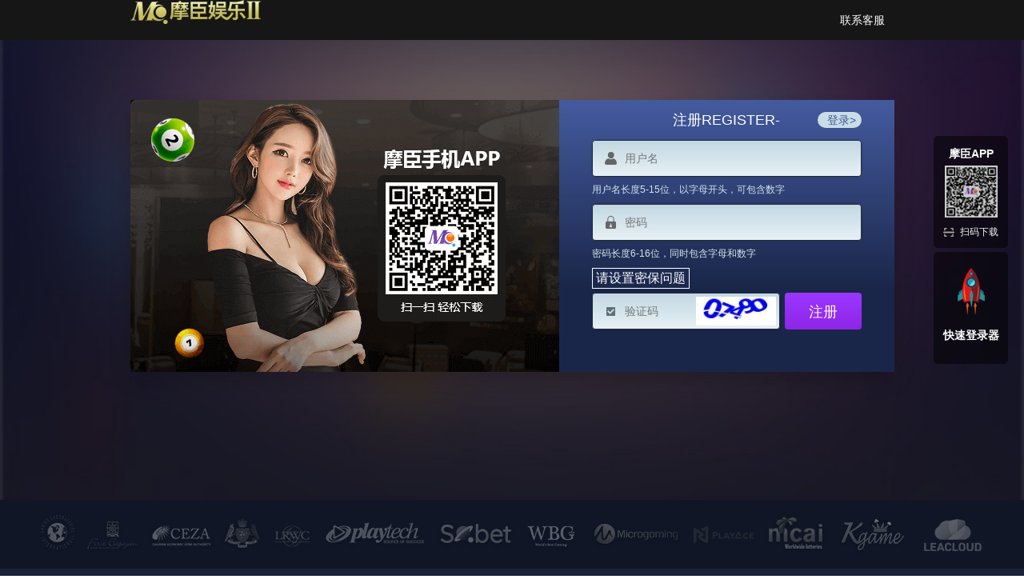

--- FILE ---
content_type: text/html;charset=UTF-8
request_url: http://www.mochen000.com/sobet/register/09146bbf70b4e9b1677f77f8e3eb64a5.html
body_size: 9131
content:






<script>
var ctx = "/sobet";
localStorage.setItem('platformId', 2);
</script>

<!DOCTYPE HTML PUBLIC "-//W3C//DTD HTML 4.01 Transitional//EN">
<html>
<head>
	<base href="">
    <title>注册-</title>
	<meta charset="utf-8">
	<meta http-equiv="X-UA-Compatible" content="IE=edge">
	<meta name="viewport" content="width=device-width,minimum-scale=1.0,maximum-scale=1.0,user-scalable=no">
	<meta http-equiv="pragma" content="no-cache">
	<meta http-equiv="cache-control" content="no-cache">
	<meta http-equiv="expires" content="0">    
	<meta http-equiv="keywords" content="摩臣,注册">
	<meta http-equiv="description" content="摩臣注册页面">
	<meta name="format-detection" content="telephone=no">
	<link rel="icon" type="image/x-icon" href="/static/common/favicon.ico">
	<link href="/static/sobet/styles/new/reset.css" type="text/css" rel="stylesheet" />
	<link href="/static/sobet/styles/swiper.min.css" type="text/css" rel="stylesheet" />
	<link href="/static/sobet/styles/dialog.css" type="text/css" rel="stylesheet" />
	<link href="/static/sobet/styles/register.css" type="text/css" rel="stylesheet" />
</head>
<body class='mc-2'>
	<header>
		<div class="wrap clearfix">
			<div class="logo fl">
				<i class="icon-logo"></i>
			</div>
			<ul class="fr">
				<li class="contact fl"><a <a href="javascript:;" onclick="manualService()">联系客服</a></li>
			</ul>
		</div>
	</header>
	<div id="main">
		<div class="content clearfix">
			<div class="banner fl">
				<div class="gallery">
					<div class="swiper-container">
						<ul class="swiper-wrapper"></ul>
					</div>
				</div>
			</div>
			<div class="register fr">
				<div class="register-content">
					<h3>注册REGISTER-</h3>
					<a href="/" class="login-btn">登录></a>

					<form id="registerForm" action="/sobet/pclinks/register" method="post">
						<input type="hidden" name="fuin" value="460207" />
						<input type="hidden" name="topAgentId" value="268233" />
						<input type="hidden" name="proxGroupId" value="" />
						<input type="hidden" name="proxGroupName" value="" />
						<input type="hidden" name="registerLinkId" value="1000014580" />
						<input type="hidden" id="userType" name="userType" value="1"/>
						<input type="hidden" id="encryptPassword" name="encryptPassword"  />
						<input type="hidden" id="desPassword" name="desPassword"  />
						<input type="hidden" id="passwordSecurity" name="passwordSecurity" value=""/>
						<input type="hidden" id="token" name="token" value="1764179252435KDuj7carEI2h5JUcd"/>
						<input type="hidden" id="question" name="question" value=""/>
						<input type="hidden" id="answer" name="answer" value=""/>

						<div class="row">
							<label for="userName" class="input-user">
								<i class="icon user-icon"></i>
								<input id="userName" name="cn" type="text" placeholder="用户名" onpropertychange="this.removeAttribute('readonly')" autocomplete='off'  maxlength="15"/>
							</label>
							<span>用户名长度5-15位，以字母开头，可包含数字</span>
						</div>

						<div class="row">
							<label for="password" class="input-user">
								<i class="icon password-icon"></i>
								<input id="password" name="password" type="password" onkeyup="CheckIntensity(this.value);" placeholder="密码" onpropertychange="this.removeAttribute('readonly')" autocomplete='off' maxlength="16"/>
							</label>
							<span>密码长度6-16位，同时包含字母和数字</span>
						</div>

						<p style="color: #fff; border:1px solid #fff;padding:4px;display: inline-block;" id="setQuestion" onclick="setQuestion()">请设置密保问题</p>

						<div class="row" style="height:auto">
							<div class="code clearfix">
								<label for="imageCode" class="input-code fl">
									<i class="icon code-icon"></i>
									<input id="imageCode" name="authCode" type="text" placeholder="验证码" autocomplete='off' maxlength="5"/>
									<img id="image" class="verifycode" src="/sso/imageCode" onclick="refreshImageCode();" />
								</label>
								<input type="submit" class="btn fr" value="注册">
							</div>
						</div>
						<div class="serve-tit">
							<label for="serveInput" onclick="serveCheck()" class="on_check">
								<input id="serveInput" name="serveInput" type="checkbox" checked="checked"/>
							</label>
							<div class="serve-text">
								我已阅读并同意
								<em class="serve-clause" onclick="gameService()">《服务条款》</em>
							</div>
						</div>
					</form>
					<div class="contact">
						<h6>联系代理</h6>
						<p><span>QQ账号：</span><a target="_blank"><img src="/static/sobet/images/btn_qq.png"/></a></p>
						<p><span>微信账号：</span></p>
						<p><span>Skype账号：</span></p>
						<p><span>邮箱账号：</span></p>
					</div>
				</div>
			</div>
		</div>
	</div>
	<footer>
		<div class="footer-t">
			<img src="/static/sobet/images/new/images/login/login-footer-icons.png" usemap="footer-brand-icon" alt>
            <map name="footer-brand-icon">
                <area shape="rect" coords="1100,0,1200,50" href="https://www.leacloud.com/" target="_blank" />
            </map>
		</div>
		<div class="footer-b clearfix">
			<div class="wrap">
				<div class="fl">
					<img src="/static/sobet/images/new/images/foot/bottom-icon-logo.png" width="36" height="22" alt>
					<span>Copyright &copy; 2006-2019 MORECHEER Entertainment（<img src="/static/sobet/images/new/images/foot/mcyl-txt2.svg" width="50" height="12" style="margin: 0;vertical-align: middle;">）All Rights Reserved.</span>
				</div>
				<div class="fr">
					<span>最佳分辨率1920 X 1080</span>&nbsp;&nbsp;&nbsp;&nbsp;
					<span>最佳游戏环境</span>
					<img src="/static/sobet/images/new/images/foot/bottom-icon-chrome.png" alt >
				</div>
			</div>
		</div>
		<div class="right-fixed">
			<div class="app-download">
				<div class="app-title">摩臣APP</div>
				<div class="app-code">
					<img src="/static/sobet/images/new/images/login/app-qrcode.jpg" title="扫码下载APP" width="66" height="65" >
				</div>
				<div class="app-scan">
					<i class="icon-scan"></i>
					扫码下载
				</div>
			</div>
			<div class="fast-client">
				<a href="http://download.volocn.com/static/client/linepublisher/%e6%91%a9%e8%87%a3%e7%99%bb%e5%bd%95%e5%99%a8.exe">
					<div class="fast-img">
						<img src="/static/sobet/images/new/images/login/client-speed.png" width="34" height="59" >
					</div>
					<div class="fast-download">
						快速登录器
					</div>
				</a>
			</div>
			<div class="gg">
				<a href="https://www.vfanglife.com" target="_blank">
				</a>
			</div>
		</div>
	</footer>

	<script type="text/javascript" src="/static/sobet/scripts/jquery-1.12.3.min.js"></script>
	<script src="/static/sobet/scripts/swiper.min.js" type="text/javascript"></script>
	<script src="/static/sobet/scripts/jquery.validate.min.js" type="text/javascript"></script>
	<script src="/static/sobet/scripts/additional-methods.js" type="text/javascript"></script>
	<script src="/static/sobet/scripts/messages_bs_zh.js" type="text/javascript"></script>
	<script src="/static/sobet/scripts/md5.min.js" type="text/javascript"></script>
	<script src="/static/sobet/scripts/des.js" type="text/javascript"></script>
	<script src="/static/common/global.min.js" type="text/javascript"></script>
	<script src="/static/sobet/scripts/dialog.min.js" type="text/javascript"></script>
</body>
<script type="text/javascript">
	clearInterval(loginState);
	var answer
	var question
	var dialogA
	
	function refreshImageCode(){
	document.getElementById('image').src='/sso/imageCode?date='+new Date();
	$('#imageCode').val('');
	}
    refreshImageCode();

	$(document).ready(function(){
		getSlides();
		getLive800Url(function(res) {
			if(res.code ==0) {
				localStorage.setItem('live800Url',res.url);
			}else {
				console.log(res);
			}
		});
		serviceContractConfig();
        $(".register .contact p span").each(function(){
			var account = $(arguments[1]).html().split('：');
            if(account[1]){
                $(arguments[1]).parent('p').show();
                $('.contact').show();
            }
        });
        var qqhref = "http://wpa.qq.com/msgrd?v=3&uin="+  + "&site=qq&menu=yes";
        $('.register .contact a').attr('href', qqhref);

    	$("#registerForm").validate({
			//debug:true,
			rules:{
				cn:{
					required:true,
					sobet_username:true,
					remote: {
				    	url: "/sobet/userInfo/checkUserNameForRegister",
				    	type: "get",               //数据发送方式
				    	dataType: "text",           //接受数据格式
				    	data: {                     //要传递的数据
				        	userName: function() {
				            	return $("#userName").val();
				        	}
				    	}
					}
    			},
				password:{required:true,sobet_password:true},
				authCode:{
					required:true,
					remote: {
				    	url: "/sobet/validateImageCode",
				    	type: "get",               //数据发送方式
				    	dataType: "text",           //接受数据格式
				    	data: {                     //要传递的数据
				        	imageCode: function() {
				            	return $("#imageCode").val();
				        	}
				    	}
					}
				},
				serveInput:{required: JSON.parse(localStorage.getItem('serviceConfig')).register?true:false}
			},
			messages:{
				cn:{required:"用户名长度5-15位，以字母开头，可包含数字",sobet_username:"用户名长度5-15位，以字母开头，可包含数字"},
				password:{required:"密码长度6~16位，同时包含数字和字母",sobet_password:"密码长度6~16位，同时包含数字和字母"},
				// 
				authCode:{required:"请输入验证码"},
				serveInput:{required: JSON.parse(localStorage.getItem('serviceConfig')).register?"请确认并同意服务条款":false}
			},
			errorPlacement: function(error, element) {
				element.parent().parent().find('span').hide();
				element.parent().parent().append(error).show();
			},
			success : function(span,element){
				$(span[0]).remove();
				$(element).parent().parent().find('span').show();

			},
			submitHandler:function(form){
			    $('.btn').addClass('loading');

				//add by warrner begin 将密码弄成可以反转的密码
			  	var encryptPassword=encrypt($('#password').val(),"regist");
			 	$('#encryptPassword').val(encryptPassword);

			 	//add by warrner end
		  		var pwdval = md5($('#password').val());

			 	//Des加密传值
          		var despwd_val = $('#password').val();
         	 	// var desPwd = strEnc(despwd_val, '1', '2', '3');  // 1为加密key

         	 	// $('#desPassword').val(desPwd);
          		$('#password').val(pwdval);
			  	//form.submit();
				$.ajax({
					type:'POST',
					timeout:15000,
					url: '/sobet/pclinks/register',
					data:$(form).serialize(),
					success:function(data){
	                    if(data.retCode == 0){
							var m = dialog({
								width:260,
								height:145,
								skin:'regSuccess',
								fixed : true,
								title:' ',
								content : '<h4>恭喜您，注册成功</h4><p id="gohome"><em>5</em>秒后自动跳转到登录页面</p><p>或者<a href="/">立即登录</a></p>',
								onshow:function(){
									goHome();
								},
	                            onclose:function(){
									window.location.href="/";
								}
							});
							$('.btn').removeClass('loading');
							m.showModal();
						} else {
							var n = dialog({
								fixed : true,
								title : '注册不成功',
								content : data.message,
								okValue : '确定',
								onclose:function(){
									refreshImageCode();
								}
							});
							$('.btn').removeClass('loading');
							n.width(200);
							n.showModal();
	                    }
					},
					error:function(){
						var d = dialog({
							fixed : true,
							title : '网络阻塞',
							content : '请稍后再试……',
							okValue : '确定'
						});
						$('.btn').removeClass('loading');
						d.width(200);
						d.showModal();
					}
				});
			},
        });
    });

    function encrypt(str, pwd) {
    	if (pwd == null || pwd.length <= 0) {
    		return null;
    	}
    	var prand = "";
    	for (var i = 0; i < pwd.length; i++) {
    		prand += pwd.charCodeAt(i).toString();
    	}
    	var sPos = Math.floor(prand.length / 5);
    	var mult = parseInt(prand.charAt(sPos) + prand.charAt(sPos * 2) + prand.charAt(sPos * 3) + prand.charAt(sPos * 4) + prand.charAt(sPos * 5));
    	var incr = Math.ceil(pwd.length / 2);
    	var modu = Math.pow(2, 31) - 1;
    	if (mult < 2) {
    		return null;
    	}
    	var salt = Math.round(Math.random() * 1000000000) % 100000000;
    	prand += salt;
    	while (prand.length > 10) {
    		prand = (parseInt(prand.substring(0, 10)) + parseInt(prand.substring(10, prand.length))).toString();
    	}
    	prand = (mult * prand + incr) % modu;
    	var enc_chr = "";
    	var enc_str = "";
    	for (var i = 0; i < str.length; i++) {
    		enc_chr = parseInt(str.charCodeAt(i) ^ Math.floor((prand / modu) * 255));
    		if (enc_chr < 16) {
    			enc_str += "0" + enc_chr.toString(16);
    		} else
    			enc_str += enc_chr.toString(16);
    		prand = (mult * prand + incr) % modu;
    	}
    	salt = salt.toString(16);
    	while (salt.length < 8)
    		salt = "0" + salt;
    	enc_str += salt;
    	return enc_str;
    }



    // 自定义input输入框获得/失去焦点时状态改变
    $(".input-wrap input").focusin(function(e) {
        $(this).parent().addClass('focus');
    }).focusout(function(e) {
        $(this).parent().removeClass('focus');
    });

    $("#register .input-wrap, #findpwd .input-wrap").delegate("input", "focus keyup", function(e) {
        if ($(this).val() !== '') {
            $(this).siblings('i').show();
        }
    });
    $("#register .input-wrap i, #findpwd .input-wrap i").click(function(e) {
        $(this).siblings('input').val('').trigger('focus');
        $(this).hide();
    });
    //密码输入复杂程度验证
    function CheckIntensity(pwd) {
        $('#password_level').show();
        var Mcolor, Wcolor, Scolor, Color_Html;
        var m = 0;
        var Modes = 0;
        for (i = 0; i < pwd.length; i++) {
            var charType = 0;
            var t = pwd.charCodeAt(i);
            if (t >= 48 && t <= 57) {
                charType = 1;
            } else if (t >= 65 && t <= 90) {
                charType = 2;
            } else if (t >= 97 && t <= 122) {
                charType = 4;
            } else {
                charType = 4;
            }
            Modes |= charType;
        }
        for (i = 0; i < 4; i++) {
            if (Modes & 1) {
                m++;
            }
            Modes >>>= 1;
        }
        if (pwd.length <= 4) {
            m = 1;
        }
        if (pwd.length <= 0) {
            m = 0;
        }
        switch (m) {
            case 1:
                Wcolor = "pwd pwd_Weak_c";
                Mcolor = "pwd pwd_c";
                Scolor = "pwd pwd_c pwd_c_r";
                Color_Html = "弱";
                break;
            case 2:
                Wcolor = "pwd pwd_Medium_c";
                Mcolor = "pwd pwd_Medium_c";
                Scolor = "pwd pwd_c pwd_c_r";
                Color_Html = "中";
                break;
            case 3:
                Wcolor = "pwd pwd_Strong_c";
                Mcolor = "pwd pwd_Strong_c";
                Scolor = "pwd pwd_Strong_c pwd_Strong_c_r";
                Color_Html = "强";
                break;
            default:
                Wcolor = "pwd pwd_c";
                Mcolor = "pwd pwd_c pwd_f";
                Scolor = "pwd pwd_c pwd_c_r";
                Color_Html = "无";
                break;
        }
        $('#passwordSecurity').val(m);

    }

	function getSlides(){
		// User.getSlides({},function(res){
		// 	var data=[];
		// 	if (res['result']) {
		// 		res = res['result'];
		// 	if (res['entities']) {
		// 		data = res['entities'];
		// 	}
		// 	}
		// 	var imgHtml = '';
		// 	for (var i = 0; i < data.length; i++) {
		// 		imgHtml += '<li class="slide-li swiper-slide fl">\
		// 						<div data-background="'+data[i].frontImagePath+'" class="swiper-lazy"></div>\
		// 						<div class="swiper-lazy-preloader"></div>\
		// 						<div class="slide-title-type">\
		// 							<span class="slide-title">'+data[i].activityTitle+'</span>\
		// 							<span class="slide-type">'+data[i].gamename+'</span>\
		// 						</div>\
		// 						<span class="slide-sub-title">'+data[i].activityTitleSecond+'</span>\
		// 						<div class="slide-li-mask"></div>\
		// 					</li>';
		// 	}

		// 	$('.gallery .swiper-wrapper').html(imgHtml);
		// 	new Swiper('.gallery .swiper-container', {
		// 		loop: true,
		// 		autoplay: 5000,
		// 		lazyLoading: true,
		// 		lazyLoadingPrevNext: true,
		// 		preventClicks: true,
		// 		autoplayDisableOnInteraction: false
		// 	});
		// });

		var params = {
            type: 1,
            position: 4,
			platformId: '2'
        }

		$.ajax({
            url: '/sobet/appNews/getBanners',
            type: 'GET',
            cache: false,
            dataType: 'json',
            data: params
        }).done(function (res) {
            if (res.code === 1) {
				var tpl = res.result.map(function(item) {
					return '\
						<li class="swiper-slide swiper-lazy" data-background="' + item.imgPath + '">\
							<div class="swiper-lazy-preloader swiper-lazy-preloader-white"></div>\
						</li>\
					';
				}).join('');
				$('.gallery .swiper-wrapper').html(tpl);
				new Swiper('.gallery .swiper-container', {
					loop: res.result.length > 1 ? true : false,
					autoplay: {
						delay: 3000,
						stopOnLastSlide: false,
						disableOnInteraction: false,
					},
					preventClicks: true,
					allowTouchMove: false,
					lazy: {
						loadPrevNext: true,
					},
					on: {
						init: function() {
							var $this = this;
							$('.gallery').hover(function() {
								$this.autoplay.stop();
							}, function() {
								$this.autoplay.start();
							});
						}
					}
				});
			}
        }).fail(function (res) {
            console.log(res)
        })

        
	}

	function goHome(me) {
		setInterval(function() {
			var em = $("#gohome em");
			var time = parseInt(em.html(), 10);
			if (time === 0) {
				if (window.location.origin) {
					window.location = window.location.origin + "/";
				} else {
				//IE不支持origin属性
					window.location = 'http://' + window.location.host + "/";
				}
			} else {
				em.html(time - 1);
			}
		}, 1000);
	}

	//获取在线客服链接
    function getLive800Url(fn) {
        $.ajax({
            url: '/sobet/api/getLive800Url',
            type: 'GET',
            cache: false,
            dataType: 'json'
        }).done(function (res) {
            fn(res);
        }).fail(function (res) {
            fn(res);
        })
	}

	//获取服务条款是否开启
    function serviceContractConfig(fn) {
		var params = {
			platformId: 1
		};
        $.ajax({
            url: '/sobet/api/serviceContractConfig',
            type: 'GET',
			cache: false,
			data: params,
            dataType: 'json'
        }).done(function (res) {
			console.log('res:',res);
			if(res.register) {
				$('.serve-tit').show();
			}else {
				$('.serve-tit').hide();
			}
			localStorage.setItem('serviceConfig',JSON.stringify(res));
        }).fail(function (res) {
            console.log(res);
        })
	}
	
	//存储cookie到当天23:59:59到期的cookie
	function setCookie(cookieName,cookieValue) {
      //当前日期
        var curDate = new Date();
        //当前时间戳
        var curTamp = curDate.getTime();
        //当日凌晨的时间戳,减去一毫秒是为了防止后续得到的时间不会达到00:00:00的状态
        var curWeeHours = new Date(curDate.toLocaleDateString()).getTime() - 1;
        //当日已经过去的时间（毫秒）
        var passedTamp = curTamp - curWeeHours;
        //当日剩余时间
        var leftTamp = 24 * 60 * 60 * 1000 - passedTamp;
        var leftTime = new Date();
        leftTime.setTime(leftTamp + curTamp);
		//创建cookie
		if(getCookie(cookieName)) return;
        document.cookie = cookieName + "=" + escape(cookieValue) + ";expires=" + leftTime.toGMTString()+";path=/";
    }
    function getCookie(name) {
      var cookieList = document.cookie.match(new RegExp("(^| )" + name + "=([^;]*)(;|$)"));
      if (cookieList != null){
          return unescape(cookieList[2]);
      } else{
          return null;
      }
	}
	
	//游戏服务条款弹窗
	function gameService() {
		var gameTit = '游戏服务条款';
		var gameContent = `
			<div class='ser-con'>
				请贵使用者确认以下事项：<br />
				1. 贵使用者用以本网站注册之个人基本资料均与实际情况相符，且无冒用他人资料或伪造变造<br />&nbsp;&nbsp;&nbsp;&nbsp;之情事。<br />
				2. 贵使用者于使用本网站提供之服务时，目前所在国家/地区并非中国大陆、香港、澳门、或台<br />&nbsp;&nbsp;&nbsp;&nbsp;湾。贵使用者兹确认登入本网站及使用本网站提供服务，并不违反目前所在之国家/地区之法令。<br />
				3. 贵使用者并未使用虚拟私人网路（VPN）或者其他任何不当手法连结至本网站，以致本网站<br />&nbsp;&nbsp;&nbsp;&nbsp;无法确认使用者之真实目前所在国家/地区。<br />
				4. 贵使用者亦已知悉，如目前所在国家/地区禁止类似于本网站所提供服务时，本网站将拒绝<br />&nbsp;&nbsp;&nbsp;&nbsp;提供服务；贵使用者并明确知悉使用违反前项规定所可能导致之法律制裁或其他风险。<br />
				5. 贵使用者兹确认不会藉本网站所提供服务用以从事任何违法活动。<br />
				6. 贵使用者了解及同意如本网站发现或知悉贵使用者于本网站有任何违法或违反使用者条款之<br />&nbsp;&nbsp;&nbsp;&nbsp;行为，本网站将立即停止一切服务，视情节将账号停权。必要时将通报相关司法或警察机关。<br />
			</div>
		`;
		var gameType = 'yxtk'
		serviceBox(gameTit,gameContent,gameType);
	}
	//客服服务条款弹窗
	function manualService() {
		var manualTit = '客服服务条款';
		var manualContent = `
			<div class='ser-con'>
				请贵使用者确认以下事项：<br />
				1. 贵使用者用以注册之个人资讯均与实际情况相符，且无冒用他人资料或伪造变造之情事。<br />
				2. 贵使用者目前所在国家/地区并非中国大陆、香港、澳门、或台湾。贵使用者登录本系统，并不违<br />&nbsp;&nbsp;&nbsp;&nbsp;反目前所在国家/地区之法令。<br />
				3. 贵使用者并未使用虚拟私人网路（VPN）或者其他任何不当手法连结至本系统，以致本系统无法<br />&nbsp;&nbsp;&nbsp;&nbsp;确认用户之真实目前所在国家/地区。<br />
				4. 贵使用者兹确认不会利用本系统所询事项，从事任何违法活动。<br />
				5. 贵使用者了解及同意如本公司发现或知悉贵使用者于本系统有任何违法或违反使用者条款之行<br />&nbsp;&nbsp;&nbsp;&nbsp;为，本系统将立即停止一切服务，必要时将通报游戏公司或相关司法或警察机关。<br />
				6. 本系统仅系受游戏公司委托协助提供委外服务，并不参与游戏之经营，对于游戏内容以外之问<br />&nbsp;&nbsp;&nbsp;&nbsp;题，本系统可能需询问游戏公司，而可能影响回答的速度，如有造成不便，敬请见谅。<br />
			</div>
		`;
		var manualType = 'kftk';
		var serviceConfig = JSON.parse(localStorage.getItem('serviceConfig'));
		if(!getCookie('isFirstVisitOfToday') && serviceConfig.customer) {
			setCookie('isFirstVisitOfToday','true');
			serviceBox(manualTit,manualContent,manualType);
		}else {
			window.open(localStorage.getItem('live800Url'));
		}
	}
	//公用的弹窗
	function serviceBox(t='',c='',type='') {
		var serBox = dialog({
			width:704,
			height:'auto',
			skin:'serviceBox',
			fixed:true,
			title:t,
			content:c,
			button:[{
                value: '确定',
                callback: function () {
					if(type == 'kftk') {
						window.open(localStorage.getItem('live800Url'));
					}else {
						return;
					}
                }
            }]
		}).showModal();
	}
	//服务条款是否勾选
	function serveCheck() {
		if($('#serveInput').is(':checked')) {
			$('.serve-tit label').addClass('on_check');
		}else {
			$('.serve-tit label').removeClass('on_check');
		}
	}

	function confirmSet (){
		console.log('confirmSet');
		var q1 = $('#question1').val()
		var q2 = $('#question2').val()
		var q3 = $('#question3').val()
		var a1 = $('#answer1').val()
		var a2 = $('#answer2').val()
		var a3 = $('#answer3').val()
		console.log(q1,a1);
		console.log(q2,a2);
		console.log(q3,a3);
		if(q1 === q2 || q2===q3 || q3===q1){
			alert('问题不可相同')
			return
		}

		if(!a1||!a2||!a3){
			alert('请设置密保答案')
			return
		}

		question = q1+','+q2+','+q3
		answer = a1+','+a2+','+a3
		console.log(question,answer);
		$('#question').val(question);
		$('#answer').val(answer);
		dialogA.close()
		$('#setQuestion').text('已设置密保问题')

	}

	function setQuestion(){
		console.log('setQuestion');
		
		dialogA = dialog({
			width:340,
			height:'auto',
			skin:'',
			fixed : true,
			title:'请设置密保问题',
			content : `<div  style="margin: 8px 0">
				                <div style="display:flex;align-items: center;">
									<span style="width:60px;display:block;">问题一</span>
									<select name="question" id="question1" style="width:200px;">
										<option value='1'>您的出生地</option>
										<option value='2'>您父亲的名字</option>
										<option value='3'>您母亲的名字</option>
										<option value='4'>您小学的校名</option>
										<option value='5'>您初中的校名</option>
										<option value='6'>您高中的校名</option>
										<option value='7'>您大学的校名</option>
										<option value='8'>您配偶的生日</option>
										<option value='9'>您配偶的姓名</option>
										<option value='10'>您的学号（或工号）</option>
										<option value='11'>您母亲的生日</option>
										<option value='12'>您高中班主任的名字</option>
										<option value='13'>您初中班主任的名字</option>
										<option value='14'>您小学班主任的名字</option>
										<option value='15'>您最熟悉的学校宿舍室友姓名</option>
										<option value='16'>您最熟悉的童年好友姓名</option>
										<option value='17'>对您影响最大的人姓名</option>
									</select>
								</div>
								<div style="margin:10px 0;display:flex;">
									<span style="width:60px;">答案</span>
									<input style="width:200px;" type="text" id="answer1">
								</div>
							</div>
							<div style="margin: 8px 0">
								<div style="display:flex;align-items: center;">
									<span style="width:60px;display:block;">问题二</span>
									<select name="question" id="question2" style="width:200px;">
										<option value='1'>您的出生地</option>
										<option value='2'>您父亲的名字</option>
										<option value='3'>您母亲的名字</option>
										<option value='4'>您小学的校名</option>
										<option value='5'>您初中的校名</option>
										<option value='6'>您高中的校名</option>
										<option value='7'>您大学的校名</option>
										<option value='8'>您配偶的生日</option>
										<option value='9'>您配偶的姓名</option>
										<option value='10'>您的学号（或工号）</option>
										<option value='11'>您母亲的生日</option>
										<option value='12'>您高中班主任的名字</option>
										<option value='13'>您初中班主任的名字</option>
										<option value='14'>您小学班主任的名字</option>
										<option value='15'>您最熟悉的学校宿舍室友姓名</option>
										<option value='16'>您最熟悉的童年好友姓名</option>
										<option value='17'>对您影响最大的人姓名</option>
									</select>
								</div>
								<div style="margin:10px 0;display:flex;">
									<span style="width:60px;">答案</span>
									<input style="width:200px;" type="text" id="answer2">
								</div>
							</div>
							<div style="margin: 8px 0">
								<div style="display:flex;align-items: center;">
									<span style="width:60px;display:block;">问题三</span>
									<select name="question" id="question3" style="width:200px;">
										<option value='1'>您的出生地</option>
										<option value='2'>您父亲的名字</option>
										<option value='3'>您母亲的名字</option>
										<option value='4'>您小学的校名</option>
										<option value='5'>您初中的校名</option>
										<option value='6'>您高中的校名</option>
										<option value='7'>您大学的校名</option>
										<option value='8'>您配偶的生日</option>
										<option value='9'>您配偶的姓名</option>
										<option value='10'>您的学号（或工号）</option>
										<option value='11'>您母亲的生日</option>
										<option value='12'>您高中班主任的名字</option>
										<option value='13'>您初中班主任的名字</option>
										<option value='14'>您小学班主任的名字</option>
										<option value='15'>您最熟悉的学校宿舍室友姓名</option>
										<option value='16'>您最熟悉的童年好友姓名</option>
										<option value='17'>对您影响最大的人姓名</option>
									</select>
								</div>
								<div style="margin:10px 0;display:flex;">
									<span style="width:60px;">答案</span>
									<input style="width:200px;" type="text" id="answer3">
								</div>
							</div>
							<button style='float:right;margin-right:8px' onclick="confirmSet()">设置</button>`,
			onshow:function(){
				console.log('onshow');
			},
			onclose:function(){
				console.log('onclose');
			}
		});
		dialogA.showModal()
	}
</script>
<script type="text/javascript" src="/_Incapsula_Resource?SWJIYLWA=719d34d31c8e3a6e6fffd425f7e032f3&ns=1&cb=860664649" async></script></html>


--- FILE ---
content_type: text/css
request_url: http://www.mochen000.com/static/sobet/styles/dialog.css
body_size: 2670
content:
/*!
 * ui-dialog.css
 * Date: 2014-07-03
 * https://github.com/aui/artDialog
 * (c) 2009-2014 TangBin, http://www.planeArt.cn
 *
 * This is licensed under the GNU LGPL, version 2.1 or later.
 * For details, see: http://www.gnu.org/licenses/lgpl-2.1.html
 */.ui-popup{border-radius:7px}.ui-dialog{position:relative;background-color:#fff;outline:0;background-clip:padding-box;font-size:14px;line-height:1.428571429;color:#333;opacity:0;border-radius:7px;-webkit-transform:scale(0);transform:scale(0);-webkit-transition:-webkit-transform .15s ease-in-out,opacity .15s ease-in-out;-webkit-transition:opacity .15s ease-in-out,-webkit-transform .15s ease-in-out;transition:opacity .15s ease-in-out,-webkit-transform .15s ease-in-out;transition:transform .15s ease-in-out,opacity .15s ease-in-out;transition:transform .15s ease-in-out,opacity .15s ease-in-out,-webkit-transform .15s ease-in-out}.ui-popup-show .ui-dialog{opacity:1;-webkit-transform:scale(1);transform:scale(1)}.ui-popup-focus .ui-dialog{-webkit-box-shadow:0 0 8px rgba(0,0,0,.1);box-shadow:0 0 8px rgba(0,0,0,.1)}.ui-popup-modal .ui-dialog{-webkit-box-shadow:0 0 8px rgba(0,0,0,.1),0 0 256px rgba(255,255,255,.3);box-shadow:0 0 8px rgba(0,0,0,.1),0 0 256px rgba(255,255,255,.3)}.ui-dialog-grid{width:100%;margin:0;border:0 none;border-collapse:collapse;border-spacing:0;background:0 0;overflow:hidden;border-radius:7px}.ui-dialog-body,.ui-dialog-footer,.ui-dialog-header{padding:0;border:0 none;text-align:left;background:0 0}.ui-dialog-header{white-space:nowrap;border-bottom:1px solid #c2cfd8}.ui-dialog-title{margin:0;line-height:36px;min-height:16.428571429px;padding:4px 15px;overflow:hidden;white-space:nowrap;text-overflow:ellipsis;font-weight:700;cursor:default;color:#ff5243}.ui-dialog-close{position:absolute;top:10px;right:15px;width:24px;height:24px;border-radius:50%;padding:0;line-height:24px;border:none;text-align:center;font-size:20px;color:#fff;background-color:#c5c5c5;text-shadow:none;opacity:1;z-index:110;cursor:pointer}.ui-dialog-close::-moz-focus-inner{border:none;padding:0}.ui-dialog-close:focus,.ui-dialog-close:hover{outline:0;opacity:1;background-color:#f24944}.ui-dialog-body{padding:20px;text-align:center;color:#858585}.ui-dialog-content{display:inline-block;position:relative;vertical-align:middle;word-wrap:break-word;word-break:normal;text-align:left}.ui-dialog-content .wrapbox{word-wrap:break-word;word-break:normal;max-width:500px}.ui-dialog-footer{padding:0 20px 20px 20px}.ui-dialog-statusbar{float:left;margin-right:20px;padding:6px 0;line-height:1.428571429;font-size:14px;color:#888;white-space:nowrap}.ui-dialog-statusbar label:hover{color:#333}.ui-dialog-statusbar .label,.ui-dialog-statusbar input{vertical-align:middle}.ui-dialog-button{text-align:center;white-space:nowrap}.ui-dialog-footer button{background-color:#ff5243;width:80px;padding:5px 0;border:none;border-bottom:1px solid #cc4236;text-align:center;font-family:'Microsoft Yahei';color:#fff;outline:0;cursor:pointer;border-radius:4px}.ui-dialog-footer button:active,.ui-dialog-footer button:focus,.ui-dialog-footer button:hover{background-color:#ff6052;color:#fff}.ui-dialog-footer button.ui-dialog-autofocus{background-color:#ff6052;outline:0}.ui-dialog-footer button.ui-dialog-autofocus:active,.ui-dialog-footer button.ui-dialog-autofocus:focus,.ui-dialog-footer button.ui-dialog-autofocus:hover{background-color:#ff6052}.ui-dialog-footer button.cancel,.ui-dialog-footer button.cancel:active,.ui-dialog-footer button.cancel:focus,.ui-dialog-footer button.cancel:hover{background-color:#bcbcbc;border-bottom:1px solid #969696}.ui-dialog-footer button+button{margin-bottom:0;margin-left:5px}.ui-dialog-footer button:active{background-image:none;outline:0;-webkit-box-shadow:inset 0 3px 5px rgba(0,0,0,.125);box-shadow:inset 0 3px 5px rgba(0,0,0,.125)}.ui-dialog-footer button[disabled]{pointer-events:none;cursor:not-allowed;opacity:.65;-webkit-box-shadow:none;box-shadow:none}.ui-dialog-footer button[disabled],.ui-dialog-footer button[disabled]:active,.ui-dialog-footer button[disabled]:focus,.ui-dialog-footer button[disabled]:hover{background-color:#fff;border-color:#ccc}.ui-dialog-footer button.ui-dialog-autofocus{color:#fff;background-color:#428bca;border-color:#357ebd}.ui-dialog-footer button.ui-dialog-autofocus:active,.ui-dialog-footer button.ui-dialog-autofocus:focus,.ui-dialog-footer button.ui-dialog-autofocus:hover{color:#fff;background-color:#3276b1;border-color:#285e8e}.ui-dialog-footer button.ui-dialog-autofocus:active{background-image:none}.ui-popup-top .ui-dialog,.ui-popup-top-left .ui-dialog,.ui-popup-top-right .ui-dialog{top:-8px}.ui-popup-bottom .ui-dialog,.ui-popup-bottom-left .ui-dialog,.ui-popup-bottom-right .ui-dialog{top:8px}.ui-popup-left .ui-dialog,.ui-popup-left-bottom .ui-dialog,.ui-popup-left-top .ui-dialog{left:-8px}.ui-popup-right .ui-dialog,.ui-popup-right-bottom .ui-dialog,.ui-popup-right-top .ui-dialog{left:8px}.ui-dialog-arrow-a,.ui-dialog-arrow-b{position:absolute;display:none;width:0;height:0;overflow:hidden;border:8px dashed transparent}.ui-popup-follow .ui-dialog-arrow-a,.ui-popup-follow .ui-dialog-arrow-b{display:block}.ui-popup-top .ui-dialog-arrow-a,.ui-popup-top-left .ui-dialog-arrow-a,.ui-popup-top-right .ui-dialog-arrow-a{bottom:-16px;border-top:8px solid #7c7c7c}.ui-popup-top .ui-dialog-arrow-b,.ui-popup-top-left .ui-dialog-arrow-b,.ui-popup-top-right .ui-dialog-arrow-b{bottom:-15px;border-top:8px solid #fff}.ui-popup-top-left .ui-dialog-arrow-a,.ui-popup-top-left .ui-dialog-arrow-b{left:15px}.ui-popup-top .ui-dialog-arrow-a,.ui-popup-top .ui-dialog-arrow-b{left:50%;margin-left:-8px}.ui-popup-top-right .ui-dialog-arrow-a,.ui-popup-top-right .ui-dialog-arrow-b{right:15px}.ui-popup-bottom .ui-dialog-arrow-a,.ui-popup-bottom-left .ui-dialog-arrow-a,.ui-popup-bottom-right .ui-dialog-arrow-a{top:-16px;border-bottom:8px solid #7c7c7c}.ui-popup-bottom .ui-dialog-arrow-b,.ui-popup-bottom-left .ui-dialog-arrow-b,.ui-popup-bottom-right .ui-dialog-arrow-b{top:-15px;border-bottom:8px solid #fff}.ui-popup-bottom-left .ui-dialog-arrow-a,.ui-popup-bottom-left .ui-dialog-arrow-b{left:15px}.ui-popup-bottom .ui-dialog-arrow-a,.ui-popup-bottom .ui-dialog-arrow-b{margin-left:-8px;left:50%}.ui-popup-bottom-right .ui-dialog-arrow-a,.ui-popup-bottom-right .ui-dialog-arrow-b{right:15px}.ui-popup-left .ui-dialog-arrow-a,.ui-popup-left-bottom .ui-dialog-arrow-a,.ui-popup-left-top .ui-dialog-arrow-a{right:-16px;border-left:8px solid #7c7c7c}.ui-popup-left .ui-dialog-arrow-b,.ui-popup-left-bottom .ui-dialog-arrow-b,.ui-popup-left-top .ui-dialog-arrow-b{right:-15px;border-left:8px solid #fff}.ui-popup-left-top .ui-dialog-arrow-a,.ui-popup-left-top .ui-dialog-arrow-b{top:15px}.ui-popup-left .ui-dialog-arrow-a,.ui-popup-left .ui-dialog-arrow-b{margin-top:-8px;top:50%}.ui-popup-left-bottom .ui-dialog-arrow-a,.ui-popup-left-bottom .ui-dialog-arrow-b{bottom:15px}.ui-popup-right .ui-dialog-arrow-a,.ui-popup-right-bottom .ui-dialog-arrow-a,.ui-popup-right-top .ui-dialog-arrow-a{left:-16px;border-right:8px solid #7c7c7c}.ui-popup-right .ui-dialog-arrow-b,.ui-popup-right-bottom .ui-dialog-arrow-b,.ui-popup-right-top .ui-dialog-arrow-b{left:-15px;border-right:8px solid #fff}.ui-popup-right-top .ui-dialog-arrow-a,.ui-popup-right-top .ui-dialog-arrow-b{top:15px}.ui-popup-right .ui-dialog-arrow-a,.ui-popup-right .ui-dialog-arrow-b{margin-top:-8px;top:50%}.ui-popup-right-bottom .ui-dialog-arrow-a,.ui-popup-right-bottom .ui-dialog-arrow-b{bottom:15px}@-webkit-keyframes ui-dialog-loading{0%{-webkit-transform:rotate(0)}100%{-webkit-transform:rotate(360deg)}}@keyframes ui-dialog-loading{0%{-webkit-transform:rotate(0);transform:rotate(0)}100%{-webkit-transform:rotate(360deg);transform:rotate(360deg)}}.ui-dialog-loading{vertical-align:middle;position:relative;display:block;overflow:hidden;width:32px;height:32px;top:50%;margin:-16px auto 0 auto;font-size:0;text-indent:-999em;color:#666}.ui-dialog-loading::after{position:absolute;content:'';width:3px;height:3px;margin:14.5px 0 0 14.5px;border-radius:100%;-webkit-box-shadow:0 -10px 0 1px #ccc,10px 0 #ccc,0 10px #ccc,-10px 0 #ccc,-7px -7px 0 .5px #ccc,7px -7px 0 1.5px #ccc,7px 7px #ccc,-7px 7px #ccc;box-shadow:0 -10px 0 1px #ccc,10px 0 #ccc,0 10px #ccc,-10px 0 #ccc,-7px -7px 0 .5px #ccc,7px -7px 0 1.5px #ccc,7px 7px #ccc,-7px 7px #ccc;-webkit-transform:rotate(360deg);-webkit-animation:ui-dialog-loading 1.5s infinite linear;transform:rotate(360deg);animation:ui-dialog-loading 1.5s infinite linear}.sobet{border-radius:10px;-webkit-box-shadow:none;box-shadow:none;border:6px solid #6a6c73}.ui-popup-focus .sobet,.ui-popup-modal .sobet{-webkit-box-shadow:none;box-shadow:none}.sobet .ui-dialog-header{background-color:#fff}.sobet .ui-dialog-body,.sobet .ui-dialog-footer{background:0 0}.sobet .ui-dialog-body{z-index:200;position:relative}.sobet .ui-dialog-body{padding:0}.tip.ui-dialog{border:1px solid #d7d7d7;background-color:#ff6052;border-radius:3px;padding:3px 10px;height:auto;line-height:14px}.tip.ui-dialog{padding:0}.tip.ui-dialog .ui-dialog-body{padding:5px 12px}.tip.ui-dialog .ui-dialog-content{color:#fff}.ui-popup-top .ui-dialog-arrow-a,.ui-popup-top-left .ui-dialog-arrow-a,.ui-popup-top-right .ui-dialog-arrow-a{border-top-color:#ccc}.ui-popup-top .ui-dialog-arrow-b,.ui-popup-top-left .ui-dialog-arrow-b,.ui-popup-top-right .ui-dialog-arrow-b{border-top-color:#fff}.ui-popup-bottom .ui-dialog-arrow-a,.ui-popup-bottom-left .ui-dialog-arrow-a,.ui-popup-bottom-right .ui-dialog-arrow-a{border-bottom-color:#ccc}.ui-popup-bottom .ui-dialog-arrow-b,.ui-popup-bottom-left .ui-dialog-arrow-b,.ui-popup-bottom-right .ui-dialog-arrow-b{border-bottom-color:#fff}.ui-popup-left .ui-dialog-arrow-a,.ui-popup-left-bottom .ui-dialog-arrow-a,.ui-popup-left-top .ui-dialog-arrow-a{border-left-color:#ccc}.ui-popup-left .ui-dialog-arrow-b,.ui-popup-left-bottom .ui-dialog-arrow-b,.ui-popup-left-top .ui-dialog-arrow-b{border-left-color:#fff}.ui-popup-right .ui-dialog-arrow-a,.ui-popup-right-bottom .ui-dialog-arrow-a,.ui-popup-right-top .ui-dialog-arrow-a{border-right-color:#ccc}.ui-popup-right .ui-dialog-arrow-b,.ui-popup-right-bottom .ui-dialog-arrow-b,.ui-popup-right-top .ui-dialog-arrow-b{border-right-color:#fff}.ui-popup-top .tip.ui-dialog .ui-dialog-arrow-a,.ui-popup-top-left .tip.ui-dialog .ui-dialog-arrow-a,.ui-popup-top-right .tip.ui-dialog .ui-dialog-arrow-a{border-top-color:#ff6052}.ui-popup-top .tip.ui-dialog .ui-dialog-arrow-b,.ui-popup-top-left .tip.ui-dialog .ui-dialog-arrow-b,.ui-popup-top-right .tip.ui-dialog .ui-dialog-arrow-b{border-top-color:#ff6052}.ui-popup-bottom .tip.ui-dialog .ui-dialog-arrow-a,.ui-popup-bottom-left .tip.ui-dialog .ui-dialog-arrow-a,.ui-popup-bottom-right .tip.ui-dialog .ui-dialog-arrow-a{border-bottom-color:#ff6052}.ui-popup-bottom .tip.ui-dialog .ui-dialog-arrow-b,.ui-popup-bottom-left .tip.ui-dialog .ui-dialog-arrow-b,.ui-popup-bottom-right .tip.ui-dialog .ui-dialog-arrow-b{border-bottom-color:#ff6052}.ui-popup-left .tip.ui-dialog .ui-dialog-arrow-a,.ui-popup-left-bottom .tip.ui-dialog .ui-dialog-arrow-a,.ui-popup-left-top .tip.ui-dialog .ui-dialog-arrow-a{border-left-color:#ff6052}.ui-popup-left .tip.ui-dialog .ui-dialog-arrow-b,.ui-popup-left-bottom .tip.ui-dialog .ui-dialog-arrow-b,.ui-popup-left-top .tip.ui-dialog .ui-dialog-arrow-b{border-left-color:#ff6052}.ui-popup-right .tip.ui-dialog .ui-dialog-arrow-a,.ui-popup-right-bottom .tip.ui-dialog .ui-dialog-arrow-a,.ui-popup-right-top .tip.ui-dialog .ui-dialog-arrow-a{border-right-color:#ff6052}.ui-popup-right .tip.ui-dialog .ui-dialog-arrow-b,.ui-popup-right-bottom .tip.ui-dialog .ui-dialog-arrow-b,.ui-popup-right-top .tip.ui-dialog .ui-dialog-arrow-b{border-right-color:#ff6052}.ui-dialog-footer button.cancel,.ui-dialog-footer button.cancel:active,.ui-dialog-footer button.cancel:focus,.ui-dialog-footer button.cancel:hover{background-color:#bcbcbc;border-bottom:1px solid #969696}.confirm-again.ui-dialog{overflow:hidden}.confirm-again .ui-dialog-title{font-size:16px;font-weight:400}.confirm-again .ui-dialog-content .list{width:400px;border-bottom:1px solid #dedede;margin-bottom:10px;padding-bottom:10px;max-height:300px;overflow:hidden;overflow-y:auto}.confirm-again .ui-dialog-content dt{background-color:#f1f1f1;height:20px;line-height:20px;padding:5px;font-size:16px}.confirm-again .ui-dialog-content dd{width:380px;padding:5px 0;padding-right:5px;overflow:hidden;white-space:nowrap;text-overflow:ellipsis;font-size:14px;color:#f40}.confirm-again .ui-dialog-content dd.buy{color:#7aad0c}.confirm-again .ui-dialog-content dd div{display:inline-block}.confirm-again .ui-dialog-content dd .icon{padding-right:5px}.confirm-again .ui-dialog-content dd em{padding-left:8px}.ui-popup-bottom .ui-dialog-arrow-a,.ui-popup-bottom-left .ui-dialog-arrow-a,.ui-popup-bottom-right .ui-dialog-arrow-a{border-bottom:8px solid #ececec}.limitheight{max-height:500px;max-width:1000px;overflow-y:auto;overflow-x:hidden}

--- FILE ---
content_type: text/css
request_url: http://www.mochen000.com/static/sobet/styles/register.css
body_size: 3039
content:
body,html{width:100%;height:100%;font-family:"PingFang SC","Microsoft Yahei","微软雅黑",Arial,Helvetica,sans-serif;-webkit-user-select:none;-moz-user-select:none;-ms-user-select:none;user-select:none}@media only screen and (min-width:769px){body{background:url(/static/sobet/images/new/images/login/login-bg.jpg) center no-repeat;background-size:cover}.wrap{width:955px;margin:0 auto}header{width:100%;height:50px;line-height:50px;background-color:#161616}header .icon-logo{display:inline-block;width:166px;height:50px;background:url(/static/sobet/images/new/logo.png) center no-repeat;background-size:100%;vertical-align:middle}header .icon-spring{display:inline-block;width:83px;height:50px;background:url(/static/sobet/images/new/spring_login.gif) center no-repeat;background-size:cover;vertical-align:middle;margin-top:-5px}header ul{height:100%}header ul li{height:100%;width:80px;text-align:center;font-size:14px;color:#fff;cursor:pointer}header ul li .detail{display:none;position:absolute;top:50px;left:0;width:100%;height:145px;background-color:#0b0f19;font-size:14px;z-index:10;cursor:default}header ul li:hover{background-color:#0b0f19}header ul li:hover .detail{display:block}header li.about .detail .about_div{width:955px;margin:0 auto;height:145px;text-align:left}header li.about .detail i{display:inline-block;width:132px;height:94px;margin:25px 40px 0 0;background:url(/static/sobet/images/ab_d_icon.jpg) no-repeat}header li.about .about_div>div{width:80%;padding:10px 0}header li.about .detail p{line-height:30px}header li.about .detail p em{color:#a5843d}header li.line .detail .line_div{width:955px;margin:0 auto;line-height:145px}header li.line .detail .line_div a{display:inline-block;width:122px;height:122px;line-height:100px;background:url(/static/sobet/images/l_d_icon.png) no-repeat;margin:0 20px;border-radius:50%;color:#333;vertical-align:middle;cursor:pointer}header li.line .detail .line_div a.error{background-position:-185px 0}header li.contact a{display:inline-block;width:100%;height:100%;text-align:center;color:#fff}#main{width:100%;min-height:inherit;margin:75px 0 160px;border-radius:0;background-color:transparent;-webkit-box-shadow:none;box-shadow:none}#main .content{width:955px;height:340px;margin:0 auto;-webkit-box-shadow:0 10px 24px rgba(0,0,0,.2);box-shadow:0 10px 24px rgba(0,0,0,.2)}.content .banner{background-color:#0d111e}.content .banner .gallery .swiper-container{width:536px;height:340px;overflow:hidden}.gallery .slide-li{position:relative}.gallery .slide-li .swiper-lazy{height:100%;background-size:cover}.content .register{width:419px;height:100%;background-image:-webkit-gradient(linear,left top,left bottom,from(#445b9f),color-stop(70%,#1a2649));background-image:linear-gradient(to bottom,#445b9f,#1a2649 70%)}.register .register-content{position:relative;width:337px;margin:0 auto}.register h3{line-height:50px;text-align:center;font-size:18px;color:#fff}.register .login-btn{position:absolute;top:15px;right:0;width:50px;height:20px;padding-left:5px;text-align:center;line-height:20px;background-color:#c9dde6;border-radius:10px;font-size:14px;color:#3f5596;cursor:pointer}.register .row{width:100%;height:80px}.register .input-user{position:relative;display:block;margin-bottom:10px}.register .icon{position:absolute;top:15px;left:15px;display:inline-block;width:16px;height:16px;background-repeat:no-repeat;background-position:center center}.register .icon.user-icon{background-image:url(/static/sobet/images/new/images/login/icon-user.png)}.register .icon.password-icon{background-image:url(/static/sobet/images/new/images/login/icon-password.png)}.register .input-user input{width:100%;height:46px;padding-left:40px;background-image:-webkit-gradient(linear,left top,left bottom,from(#c3d8e3),to(#e7f1f5));background-image:linear-gradient(to bottom,#c3d8e3,#e7f1f5);border:1px solid #222b3b;border-radius:4px;-webkit-box-shadow:0 0 3px 0 rgba(0,0,0,.2);box-shadow:0 0 3px 0 rgba(0,0,0,.2);font-size:14px;color:#607079;-webkit-transition:all .2s ease;transition:all .2s ease;outline:0}.register .input-user input:-webkit-autofill,.register .input-user input:-webkit-autofill:focus,.register .input-user input:-webkit-autofill:hover{-webkit-box-shadow:0 0 0 46px #e7f1f5 inset;box-shadow:0 0 0 46px #e7f1f5 inset;-webkit-text-fill-color:#333}.register .input-user input:focus{border-color:#5de9fe;-webkit-box-shadow:0 0 3px 0 rgba(93,233,254,.7);box-shadow:0 0 3px 0 rgba(93,233,254,.7)}.register span{margin-top:10px;font-size:12px;color:#d4e4eb}.register span.error{padding-left:15px;background:url(/static/sobet/images/new/images/login/icon-tip.png) 0 center no-repeat;font-size:12px;color:#ff6363}.register .code{padding-top:5px}.register .code .input-code{position:relative;margin-bottom:10px}.register .code .input-code input{width:235px;height:46px;padding-left:40px;background-image:-webkit-gradient(linear,left top,left bottom,from(#c3d8e3),to(#e7f1f5));background-image:linear-gradient(to bottom,#c3d8e3,#e7f1f5);border:1px solid #222b3b;border-radius:4px;-webkit-box-shadow:0 0 3px 0 rgba(0,0,0,.2);box-shadow:0 0 3px 0 rgba(0,0,0,.2);font-size:14px;color:#607079;-webkit-transition:all .2s ease;transition:all .2s ease;outline:0}.register .code .input-code input:focus{border-color:#5de9fe;-webkit-box-shadow:0 0 3px 0 rgba(93,233,254,.7);box-shadow:0 0 3px 0 rgba(93,233,254,.7)}.register .icon.code-icon{background-image:url(/static/sobet/images/new/images/login/icon-valicode.png)}.register .verifycode{position:absolute;right:5px;top:5px;width:100px;height:36px;cursor:pointer}.register .code .btn{position:relative;width:96px;height:46px;margin-bottom:10px;line-height:46px;text-align:center;background-image:-webkit-gradient(linear,left top,left bottom,from(#9a38ff),to(#8f25e6));background-image:linear-gradient(to bottom,#9a38ff,#8f25e6);border-radius:4px;border:none;font-size:18px;color:#fff;cursor:pointer;outline:0}.register .code .btn:hover{background-image:-webkit-gradient(linear,left top,left bottom,from(#531194),to(#8d26e5));background-image:linear-gradient(to bottom,#531194,#8d26e5)}.register .code .btn:active{background:#4b1083}.register .contact{display:none;width:100%;margin-top:10px}.register .contact h6{height:30px;line-height:30px;margin-bottom:5px;border-bottom:1px dashed #999;color:#ffc843;font-size:14px}.register .contact p{display:none;line-height:26px;vertical-align:top}.register .contact p span{font-size:14px;color:#999;word-break:break-all}.register .contact a{float:right;display:inline-block;width:82px;height:26px}#imageCode-error{display:inline-block;margin:0 0 10px 0}.register .serve-tit{position:relative;line-height:18px}.serve-tit #serveInput{visibility:hidden}.serve-tit label{width:11px;height:11px;position:absolute;left:0;top:3px;cursor:pointer;vertical-align:middle;background:url(/static/sobet/images/new/images/svg/check.svg) center/100% no-repeat}.serve-tit label.on_check{background:url(/static/sobet/images/new/images/svg/check-on.svg) center/100% no-repeat}.serve-tit .serve-text{color:#d4e4eb;font-size:12px;text-indent:20px;margin-bottom:6px}.serve-text .serve-clause{color:#fff;cursor:pointer;font-size:12px;margin-bottom:10px}.serve-text .serve-clause:hover{text-decoration:underline}.register .serve-text p{line-height:12px;color:#d4e4eb;font-size:12px}footer .footer-t{width:100%;padding:18px 0;text-align:center;background-color:#101626}footer .footer-b{width:100%;height:45px;line-height:45px;background-color:#1a223a}.footer-b .fl img{margin-right:17px;vertical-align:middle}.footer-b .fl span{font-size:12px;color:#a3a3a3}.footer-b .fr span{font-size:12px;color:#fff}.footer-b .fr img{margin-left:10px;vertical-align:middle}footer .right-fixed{position:fixed;right:20px;top:170px;width:93px}.right-fixed .app-download{width:100%;height:140px;margin-bottom:5px;background-color:rgba(0,0,0,.5);border-radius:5px}.right-fixed .app-download .app-title{padding:15px 0 8px;text-align:center;font-size:14px;color:#fff;font-weight:700}.right-fixed .app-download .app-code{text-align:center}.right-fixed .app-download .app-scan{padding:12px 0 0;text-align:center;font-size:12px;color:#f1f1f1}.right-fixed .app-download .app-scan .icon-scan{display:inline-block;width:14px;height:11px;padding-right:4px;background:url(/static/sobet/images/new/images/login/icon-scan.png) no-repeat;vertical-align:middle}.right-fixed .fast-client{width:100%;height:140px;background-color:rgba(0,0,0,.5);border-radius:5px}.right-fixed .fast-client a{display:inline-block;width:100%;height:100%;cursor:pointer}.right-fixed .fast-client:hover{background-color:#2a344f}.right-fixed .fast-client .fast-img{padding-top:20px;text-align:center}.right-fixed .fast-client .fast-download{line-height:50px;text-align:center;font-size:14px;color:#fff;font-weight:700}}@media screen and (min-height:768px){footer{position:absolute;bottom:0;left:0;width:100%;z-index:10}}@media only screen and (max-width:768px){header{display:none}#main{width:100%;height:100%}#main .banner{display:none}#main .register{width:100%;height:100%;background-image:-webkit-gradient(linear,left top,left bottom,from(#445b9f),color-stop(70%,#1a2649));background-image:linear-gradient(to bottom,#445b9f,#1a2649 70%)}#main .register-content{position:relative;width:80%;margin:0 auto}.register h3{line-height:50px;text-align:center;font-size:18px;color:#fff}.register .login-btn{position:absolute;top:15px;right:0;width:50px;height:20px;padding-left:5px;text-align:center;line-height:20px;background-color:#c9dde6;border-radius:10px;font-size:14px;color:#3f5596;cursor:pointer}.register .row{width:100%;height:80px}.register .input-user{position:relative;display:block;margin-bottom:10px}.register .icon{position:absolute;top:16px;left:16px;display:inline-block;width:14px;height:14px;background-repeat:no-repeat;background-position:center center}.register .icon.user-icon{background-image:url(/static/sobet/images/new/images/login/icon-user.png)}.register .icon.password-icon{background-image:url(/static/sobet/images/new/images/login/icon-password.png)}.register .input-user input{width:100%;height:46px;background-image:-webkit-gradient(linear,left top,left bottom,from(#c3d8e3),to(#e7f1f5));background-image:linear-gradient(to bottom,#c3d8e3,#e7f1f5);border:1px solid #222b3b;border-radius:4px;-webkit-box-shadow:0 0 3px 0 rgba(0,0,0,.2);box-shadow:0 0 3px 0 rgba(0,0,0,.2);text-indent:40px;font-size:14px;color:#607079;-webkit-transition:all .2s ease;transition:all .2s ease;outline:0}.register .input-user input:focus{border-color:#5de9fe;-webkit-box-shadow:0 0 3px 0 rgba(93,233,254,.7);box-shadow:0 0 3px 0 rgba(93,233,254,.7)}.register span{margin-top:10px;font-size:12px;color:#d4e4eb}.register span.error{padding-left:15px;background:url(/static/sobet/images/new/images/login/icon-tip.png) 0 center no-repeat;font-size:12px;color:#ff6363}.register .code{width:100%;padding-top:5px}.register .code .input-code{position:relative;width:75%;margin-bottom:10px}.register .code .input-code input{width:100%;height:46px;background-image:-webkit-gradient(linear,left top,left bottom,from(#c3d8e3),to(#e7f1f5));background-image:linear-gradient(to bottom,#c3d8e3,#e7f1f5);border:1px solid #222b3b;border-radius:4px;-webkit-box-shadow:0 0 3px 0 rgba(0,0,0,.2);box-shadow:0 0 3px 0 rgba(0,0,0,.2);text-indent:40px;font-size:14px;color:#607079;-webkit-transition:all .2s ease;transition:all .2s ease;outline:0}.register .code .input-code input:focus{border-color:#5de9fe;-webkit-box-shadow:0 0 3px 0 rgba(93,233,254,.7);box-shadow:0 0 3px 0 rgba(93,233,254,.7)}.register .icon.code-icon{background-image:url(/static/sobet/images/new/images/login/icon-valicode.png)}.register .verifycode{position:absolute;right:5px;top:5px;width:70px;height:36px;cursor:pointer}.register .code .btn{position:relative;width:23%;height:46px;margin-bottom:10px;line-height:46px;text-align:center;background-image:-webkit-gradient(linear,left top,left bottom,from(#9a38ff),to(#8f25e6));background-image:linear-gradient(to bottom,#9a38ff,#8f25e6);border-radius:4px;border:none;font-size:18px;color:#fff;cursor:pointer;outline:0}.register .code .btn:hover{background-image:-webkit-gradient(linear,left top,left bottom,from(#531194),to(#8d26e5));background-image:linear-gradient(to bottom,#531194,#8d26e5)}.register .code .btn:active{background:#4b1083}.register .contact{display:none;width:100%;margin-top:10px}.register .contact h6{height:30px;line-height:30px;margin-bottom:5px;border-bottom:1px dashed #999;color:#ffc843;font-size:14px}.register .contact p{display:none;line-height:26px;vertical-align:top}.register .contact p span{font-size:14px;color:#999;word-break:break-all}.register .contact a{float:right;display:inline-block;width:82px;height:26px}#imageCode-error{display:inline-block;margin:0 0 10px 0}.register .serve-tit{position:relative;line-height:18px}.serve-tit #serveInput{visibility:hidden}.serve-tit label{width:11px;height:11px;position:absolute;left:0;top:3px;cursor:pointer;vertical-align:middle;background:url(/static/sobet/images/new/images/svg/check.svg) center/100% no-repeat}.serve-tit label.on_check{background:url(/static/sobet/images/new/images/svg/check-on.svg) center/100% no-repeat}.serve-tit .serve-text{color:#d4e4eb;font-size:12px;text-indent:20px;margin-bottom:6px}.serve-text .serve-clause{color:#fff;cursor:pointer;font-size:12px;margin-bottom:10px}.serve-text .serve-clause:hover{text-decoration:underline}.register .serve-text p{line-height:12px;color:#d4e4eb;font-size:12px}footer{display:none}}.regSuccess{background:url(../images/reg.png) no-repeat}.regSuccess h4{font-size:24px;color:#636363;text-align:right;line-height:50px}.regSuccess p{font-size:14px;color:#636363;text-align:right}.regSuccess p a,.regSuccess p em{color:red}.regSuccess .ui-dialog-header{border:none}.mc-2 header .icon-logo{background:url(/static/sobet/images/new/logo-mc-2.png) no-repeat;background-size:100%}.serviceBox{border-radius:5px}.serviceBox .ui-dialog-close{display:none}.serviceBox .ui-dialog-title{text-align:center;font-size:24px;line-height:64px;color:#000;font-weight:400}.ui-dialog-header{border:0}.serviceBox .ui-dialog-body{padding:0 63px 30px;line-height:30px;font-size:16px;color:#000;font-family:PingFangSC-Regular}.serviceBox .ui-dialog-footer{padding-bottom:19px}.serviceBox .ui-dialog-button button{font-size:20px;color:#fff;width:127px;height:48px;text-align:center;font-family:PingFangSC-Regular;background:#c93231;border-radius:4px}.gg{width:54px;height:200px;margin:5px 0 0 39px}.gg .register-paofen-pic{display:block;width:100%;height:100%;background:url(/static/sobet/images/jindin_side.gif) center/100% 100% no-repeat}.gg .register-paofen-list{position:absolute;top:25%;right:80px;width:100px;text-align:left;line-height:initial;background-color:#333;-webkit-transition:all ease-in-out .3s;transition:all ease-in-out .3s;opacity:0;z-index:-1;border-radius:10px;background:rgba(123,4,4,.8)}.gg:hover .register-paofen-list{z-index:500;right:60px;opacity:1}.gg .register-paofen-wrap{width:100px}.gg .register-paofen-wrap a{display:block;width:100px;line-height:50px;color:#fff;-webkit-text-decoration-line:none;text-decoration-line:none;font-size:14px;text-align:center}.gg .register-paofen-wrap a:hover{color:#deb374}

--- FILE ---
content_type: application/javascript
request_url: http://www.mochen000.com/static/sobet/scripts/des.js
body_size: 5300
content:
/**
* DES加密/解密
* @Copyright Copyright (c) 2006
* @author Guapo
* @see DESCore
*/

/*
* encrypt the string to string made up of hex
* return the encrypted string
*/
function strEnc(data,firstKey,secondKey,thirdKey){

 var leng = data.length;
 var encData = "";
 var firstKeyBt,secondKeyBt,thirdKeyBt,firstLength,secondLength,thirdLength;
 if(firstKey != null && firstKey != ""){    
   firstKeyBt = getKeyBytes(firstKey);
   firstLength = firstKeyBt.length;
 }
 if(secondKey != null && secondKey != ""){
   secondKeyBt = getKeyBytes(secondKey);
   secondLength = secondKeyBt.length;
 }
 if(thirdKey != null && thirdKey != ""){
   thirdKeyBt = getKeyBytes(thirdKey);
   thirdLength = thirdKeyBt.length;
 }  
 
 if(leng > 0){
   if(leng < 4){
     var bt = strToBt(data);      
     var encByte ;
     if(firstKey != null && firstKey !="" && secondKey != null && secondKey != "" && thirdKey != null && thirdKey != ""){
       var tempBt;
       var x,y,z;
       tempBt = bt;        
       for(x = 0;x < firstLength ;x ++){
         tempBt = enc(tempBt,firstKeyBt[x]);
       }
       for(y = 0;y < secondLength ;y ++){
         tempBt = enc(tempBt,secondKeyBt[y]);
       }
       for(z = 0;z < thirdLength ;z ++){
         tempBt = enc(tempBt,thirdKeyBt[z]);
       }        
       encByte = tempBt;        
     }else{
       if(firstKey != null && firstKey !="" && secondKey != null && secondKey != ""){
         var tempBt;
         var x,y;
         tempBt = bt;
         for(x = 0;x < firstLength ;x ++){
           tempBt = enc(tempBt,firstKeyBt[x]);
         }
         for(y = 0;y < secondLength ;y ++){
           tempBt = enc(tempBt,secondKeyBt[y]);
         }
         encByte = tempBt;
       }else{
         if(firstKey != null && firstKey !=""){            
           var tempBt;
           var x = 0;
           tempBt = bt;            
           for(x = 0;x < firstLength ;x ++){
             tempBt = enc(tempBt,firstKeyBt[x]);
           }
           encByte = tempBt;
         }
       }        
     }
     encData = bt64ToHex(encByte);
   }else{
     var iterator = parseInt(leng/4);
     var remainder = leng%4;
     var i=0;      
     for(i = 0;i < iterator;i++){
       var tempData = data.substring(i*4+0,i*4+4);
       var tempByte = strToBt(tempData);
       var encByte ;
       if(firstKey != null && firstKey !="" && secondKey != null && secondKey != "" && thirdKey != null && thirdKey != ""){
         var tempBt;
         var x,y,z;
         tempBt = tempByte;
         for(x = 0;x < firstLength ;x ++){
           tempBt = enc(tempBt,firstKeyBt[x]);
         }
         for(y = 0;y < secondLength ;y ++){
           tempBt = enc(tempBt,secondKeyBt[y]);
         }
         for(z = 0;z < thirdLength ;z ++){
           tempBt = enc(tempBt,thirdKeyBt[z]);
         }
         encByte = tempBt;
       }else{
         if(firstKey != null && firstKey !="" && secondKey != null && secondKey != ""){
           var tempBt;
           var x,y;
           tempBt = tempByte;
           for(x = 0;x < firstLength ;x ++){
             tempBt = enc(tempBt,firstKeyBt[x]);
           }
           for(y = 0;y < secondLength ;y ++){
             tempBt = enc(tempBt,secondKeyBt[y]);
           }
           encByte = tempBt;
         }else{
           if(firstKey != null && firstKey !=""){                      
             var tempBt;
             var x;
             tempBt = tempByte;
             for(x = 0;x < firstLength ;x ++){                
               tempBt = enc(tempBt,firstKeyBt[x]);
             }
             encByte = tempBt;              
           }
         }
       }
       encData += bt64ToHex(encByte);
     }      
     if(remainder > 0){
       var remainderData = data.substring(iterator*4+0,leng);
       var tempByte = strToBt(remainderData);
       var encByte ;
       if(firstKey != null && firstKey !="" && secondKey != null && secondKey != "" && thirdKey != null && thirdKey != ""){
         var tempBt;
         var x,y,z;
         tempBt = tempByte;
         for(x = 0;x < firstLength ;x ++){
           tempBt = enc(tempBt,firstKeyBt[x]);
         }
         for(y = 0;y < secondLength ;y ++){
           tempBt = enc(tempBt,secondKeyBt[y]);
         }
         for(z = 0;z < thirdLength ;z ++){
           tempBt = enc(tempBt,thirdKeyBt[z]);
         }
         encByte = tempBt;
       }else{
         if(firstKey != null && firstKey !="" && secondKey != null && secondKey != ""){
           var tempBt;
           var x,y;
           tempBt = tempByte;
           for(x = 0;x < firstLength ;x ++){
             tempBt = enc(tempBt,firstKeyBt[x]);
           }
           for(y = 0;y < secondLength ;y ++){
             tempBt = enc(tempBt,secondKeyBt[y]);
           }
           encByte = tempBt;
         }else{
           if(firstKey != null && firstKey !=""){            
             var tempBt;
             var x;
             tempBt = tempByte;
             for(x = 0;x < firstLength ;x ++){
               tempBt = enc(tempBt,firstKeyBt[x]);
             }
             encByte = tempBt;
           }
         }
       }
       encData += bt64ToHex(encByte);
     }                
   }
 }
 return encData;
}

/*
* decrypt the encrypted string to the original string 
*
* return  the original string  
*/
function strDec(data,firstKey,secondKey,thirdKey){
 var leng = data.length;
 var decStr = "";
 var firstKeyBt,secondKeyBt,thirdKeyBt,firstLength,secondLength,thirdLength;
 if(firstKey != null && firstKey != ""){    
   firstKeyBt = getKeyBytes(firstKey);
   firstLength = firstKeyBt.length;
 }
 if(secondKey != null && secondKey != ""){
   secondKeyBt = getKeyBytes(secondKey);
   secondLength = secondKeyBt.length;
 }
 if(thirdKey != null && thirdKey != ""){
   thirdKeyBt = getKeyBytes(thirdKey);
   thirdLength = thirdKeyBt.length;
 }
 
 var iterator = parseInt(leng/16);
 var i=0;  
 for(i = 0;i < iterator;i++){
   var tempData = data.substring(i*16+0,i*16+16);    
   var strByte = hexToBt64(tempData);    
   var intByte = new Array(64);
   var j = 0;
   for(j = 0;j < 64; j++){
     intByte[j] = parseInt(strByte.substring(j,j+1));
   }    
   var decByte;
   if(firstKey != null && firstKey !="" && secondKey != null && secondKey != "" && thirdKey != null && thirdKey != ""){
     var tempBt;
     var x,y,z;
     tempBt = intByte;
     for(x = thirdLength - 1;x >= 0;x --){
       tempBt = dec(tempBt,thirdKeyBt[x]);
     }
     for(y = secondLength - 1;y >= 0;y --){
       tempBt = dec(tempBt,secondKeyBt[y]);
     }
     for(z = firstLength - 1;z >= 0 ;z --){
       tempBt = dec(tempBt,firstKeyBt[z]);
     }
     decByte = tempBt;
   }else{
     if(firstKey != null && firstKey !="" && secondKey != null && secondKey != ""){
       var tempBt;
       var x,y,z;
       tempBt = intByte;
       for(x = secondLength - 1;x >= 0 ;x --){
         tempBt = dec(tempBt,secondKeyBt[x]);
       }
       for(y = firstLength - 1;y >= 0 ;y --){
         tempBt = dec(tempBt,firstKeyBt[y]);
       }
       decByte = tempBt;
     }else{
       if(firstKey != null && firstKey !=""){
         var tempBt;
         var x,y,z;
         tempBt = intByte;
         for(x = firstLength - 1;x >= 0 ;x --){
           tempBt = dec(tempBt,firstKeyBt[x]);
         }
         decByte = tempBt;
       }
     }
   }
   decStr += byteToString(decByte);
 }      
 return decStr;
}
/*
* chang the string into the bit array
* 
* return bit array(it's length % 64 = 0)
*/
function getKeyBytes(key){
 var keyBytes = new Array();
 var leng = key.length;
 var iterator = parseInt(leng/4);
 var remainder = leng%4;
 var i = 0;
 for(i = 0;i < iterator; i ++){
   keyBytes[i] = strToBt(key.substring(i*4+0,i*4+4));
 }
 if(remainder > 0){
   keyBytes[i] = strToBt(key.substring(i*4+0,leng));
 }    
 return keyBytes;
}

/*
* chang the string(it's length <= 4) into the bit array
* 
* return bit array(it's length = 64)
*/
function strToBt(str){  
 var leng = str.length;
 var bt = new Array(64);
 if(leng < 4){
   var i=0,j=0,p=0,q=0;
   for(i = 0;i<leng;i++){
     var k = str.charCodeAt(i);
     for(j=0;j<16;j++){      
       var pow=1,m=0;
       for(m=15;m>j;m--){
         pow *= 2;
       }        
       bt[16*i+j]=parseInt(k/pow)%2;
     }
   }
   for(p = leng;p<4;p++){
     var k = 0;
     for(q=0;q<16;q++){      
       var pow=1,m=0;
       for(m=15;m>q;m--){
         pow *= 2;
       }        
       bt[16*p+q]=parseInt(k/pow)%2;
     }
   }  
 }else{
   for(i = 0;i<4;i++){
     var k = str.charCodeAt(i);
     for(j=0;j<16;j++){      
       var pow=1;
       for(m=15;m>j;m--){
         pow *= 2;
       }        
       bt[16*i+j]=parseInt(k/pow)%2;
     }
   }  
 }
 return bt;
}

/*
* chang the bit(it's length = 4) into the hex
* 
* return hex
*/
function bt4ToHex(binary) {
 var hex;
 switch (binary) {
   case "0000" : hex = "0"; break;
   case "0001" : hex = "1"; break;
   case "0010" : hex = "2"; break;
   case "0011" : hex = "3"; break;
   case "0100" : hex = "4"; break;
   case "0101" : hex = "5"; break;
   case "0110" : hex = "6"; break;
   case "0111" : hex = "7"; break;
   case "1000" : hex = "8"; break;
   case "1001" : hex = "9"; break;
   case "1010" : hex = "A"; break;
   case "1011" : hex = "B"; break;
   case "1100" : hex = "C"; break;
   case "1101" : hex = "D"; break;
   case "1110" : hex = "E"; break;
   case "1111" : hex = "F"; break;
 }
 return hex;
}

/*
* chang the hex into the bit(it's length = 4)
* 
* return the bit(it's length = 4)
*/
function hexToBt4(hex) {
 var binary;
 switch (hex) {
   case "0" : binary = "0000"; break;
   case "1" : binary = "0001"; break;
   case "2" : binary = "0010"; break;
   case "3" : binary = "0011"; break;
   case "4" : binary = "0100"; break;
   case "5" : binary = "0101"; break;
   case "6" : binary = "0110"; break;
   case "7" : binary = "0111"; break;
   case "8" : binary = "1000"; break;
   case "9" : binary = "1001"; break;
   case "A" : binary = "1010"; break;
   case "B" : binary = "1011"; break;
   case "C" : binary = "1100"; break;
   case "D" : binary = "1101"; break;
   case "E" : binary = "1110"; break;
   case "F" : binary = "1111"; break;
 }
 return binary;
}

/*
* chang the bit(it's length = 64) into the string
* 
* return string
*/
function byteToString(byteData){
 var str="";
 for(i = 0;i<4;i++){
   var count=0;
   for(j=0;j<16;j++){        
     var pow=1;
     for(m=15;m>j;m--){
       pow*=2;
     }              
     count+=byteData[16*i+j]*pow;
   }        
   if(count != 0){
     str+=String.fromCharCode(count);
   }
 }
 return str;
}

function bt64ToHex(byteData){
 var hex = "";
 for(i = 0;i<16;i++){
   var bt = "";
   for(j=0;j<4;j++){    
     bt += byteData[i*4+j];
   }    
   hex+=bt4ToHex(bt);
 }
 return hex;
}

function hexToBt64(hex){
 var binary = "";
 for(i = 0;i<16;i++){
   binary+=hexToBt4(hex.substring(i,i+1));
 }
 return binary;
}

/*
* the 64 bit des core arithmetic
*/

function enc(dataByte,keyByte){  
 var keys = generateKeys(keyByte);    
 var ipByte   = initPermute(dataByte);  
 var ipLeft   = new Array(32);
 var ipRight  = new Array(32);
 var tempLeft = new Array(32);
 var i = 0,j = 0,k = 0,m = 0, n = 0;
 for(k = 0;k < 32;k ++){
   ipLeft[k] = ipByte[k];
   ipRight[k] = ipByte[32+k];
 }    
 for(i = 0;i < 16;i ++){
   for(j = 0;j < 32;j ++){
     tempLeft[j] = ipLeft[j];
     ipLeft[j] = ipRight[j];      
   }  
   var key = new Array(48);
   for(m = 0;m < 48;m ++){
     key[m] = keys[i][m];
   }
   var  tempRight = xor(pPermute(sBoxPermute(xor(expandPermute(ipRight),key))), tempLeft);      
   for(n = 0;n < 32;n ++){
     ipRight[n] = tempRight[n];
   }  
   
 }  
 
 
 var finalData =new Array(64);
 for(i = 0;i < 32;i ++){
   finalData[i] = ipRight[i];
   finalData[32+i] = ipLeft[i];
 }
 return finallyPermute(finalData);  
}

function dec(dataByte,keyByte){  
 var keys = generateKeys(keyByte);    
 var ipByte   = initPermute(dataByte);  
 var ipLeft   = new Array(32);
 var ipRight  = new Array(32);
 var tempLeft = new Array(32);
 var i = 0,j = 0,k = 0,m = 0, n = 0;
 for(k = 0;k < 32;k ++){
   ipLeft[k] = ipByte[k];
   ipRight[k] = ipByte[32+k];
 }  
 for(i = 15;i >= 0;i --){
   for(j = 0;j < 32;j ++){
     tempLeft[j] = ipLeft[j];
     ipLeft[j] = ipRight[j];      
   }  
   var key = new Array(48);
   for(m = 0;m < 48;m ++){
     key[m] = keys[i][m];
   }
   
   var  tempRight = xor(pPermute(sBoxPermute(xor(expandPermute(ipRight),key))), tempLeft);      
   for(n = 0;n < 32;n ++){
     ipRight[n] = tempRight[n];
   }  
 }  
 
 
 var finalData =new Array(64);
 for(i = 0;i < 32;i ++){
   finalData[i] = ipRight[i];
   finalData[32+i] = ipLeft[i];
 }
 return finallyPermute(finalData);  
}

function initPermute(originalData){
 var ipByte = new Array(64);
 for (i = 0, m = 1, n = 0; i < 4; i++, m += 2, n += 2) {
   for (j = 7, k = 0; j >= 0; j--, k++) {
     ipByte[i * 8 + k] = originalData[j * 8 + m];
     ipByte[i * 8 + k + 32] = originalData[j * 8 + n];
   }
 }    
 return ipByte;
}

function expandPermute(rightData){  
 var epByte = new Array(48);
 for (i = 0; i < 8; i++) {
   if (i == 0) {
     epByte[i * 6 + 0] = rightData[31];
   } else {
     epByte[i * 6 + 0] = rightData[i * 4 - 1];
   }
   epByte[i * 6 + 1] = rightData[i * 4 + 0];
   epByte[i * 6 + 2] = rightData[i * 4 + 1];
   epByte[i * 6 + 3] = rightData[i * 4 + 2];
   epByte[i * 6 + 4] = rightData[i * 4 + 3];
   if (i == 7) {
     epByte[i * 6 + 5] = rightData[0];
   } else {
     epByte[i * 6 + 5] = rightData[i * 4 + 4];
   }
 }      
 return epByte;
}

function xor(byteOne,byteTwo){  
 var xorByte = new Array(byteOne.length);
 for(i = 0;i < byteOne.length; i ++){      
   xorByte[i] = byteOne[i] ^ byteTwo[i];
 }  
 return xorByte;
}

function sBoxPermute(expandByte){
 
   var sBoxByte = new Array(32);
   var binary = "";
   var s1 = [
       [14, 4, 13, 1, 2, 15, 11, 8, 3, 10, 6, 12, 5, 9, 0, 7],
       [0, 15, 7, 4, 14, 2, 13, 1, 10, 6, 12, 11, 9, 5, 3, 8],
       [4, 1, 14, 8, 13, 6, 2, 11, 15, 12, 9, 7, 3, 10, 5, 0],
       [15, 12, 8, 2, 4, 9, 1, 7, 5, 11, 3, 14, 10, 0, 6, 13 ]];

       /* Table - s2 */
   var s2 = [
       [15, 1, 8, 14, 6, 11, 3, 4, 9, 7, 2, 13, 12, 0, 5, 10],
       [3, 13, 4, 7, 15, 2, 8, 14, 12, 0, 1, 10, 6, 9, 11, 5],
       [0, 14, 7, 11, 10, 4, 13, 1, 5, 8, 12, 6, 9, 3, 2, 15],
       [13, 8, 10, 1, 3, 15, 4, 2, 11, 6, 7, 12, 0, 5, 14, 9 ]];

       /* Table - s3 */
   var s3= [
       [10, 0, 9, 14, 6, 3, 15, 5, 1, 13, 12, 7, 11, 4, 2, 8],
       [13, 7, 0, 9, 3, 4, 6, 10, 2, 8, 5, 14, 12, 11, 15, 1],
       [13, 6, 4, 9, 8, 15, 3, 0, 11, 1, 2, 12, 5, 10, 14, 7],
       [1, 10, 13, 0, 6, 9, 8, 7, 4, 15, 14, 3, 11, 5, 2, 12 ]];
       /* Table - s4 */
   var s4 = [
       [7, 13, 14, 3, 0, 6, 9, 10, 1, 2, 8, 5, 11, 12, 4, 15],
       [13, 8, 11, 5, 6, 15, 0, 3, 4, 7, 2, 12, 1, 10, 14, 9],
       [10, 6, 9, 0, 12, 11, 7, 13, 15, 1, 3, 14, 5, 2, 8, 4],
       [3, 15, 0, 6, 10, 1, 13, 8, 9, 4, 5, 11, 12, 7, 2, 14 ]];

       /* Table - s5 */
   var s5 = [
       [2, 12, 4, 1, 7, 10, 11, 6, 8, 5, 3, 15, 13, 0, 14, 9],
       [14, 11, 2, 12, 4, 7, 13, 1, 5, 0, 15, 10, 3, 9, 8, 6],
       [4, 2, 1, 11, 10, 13, 7, 8, 15, 9, 12, 5, 6, 3, 0, 14],
       [11, 8, 12, 7, 1, 14, 2, 13, 6, 15, 0, 9, 10, 4, 5, 3 ]];

       /* Table - s6 */
   var s6 = [
       [12, 1, 10, 15, 9, 2, 6, 8, 0, 13, 3, 4, 14, 7, 5, 11],
       [10, 15, 4, 2, 7, 12, 9, 5, 6, 1, 13, 14, 0, 11, 3, 8],
       [9, 14, 15, 5, 2, 8, 12, 3, 7, 0, 4, 10, 1, 13, 11, 6],
       [4, 3, 2, 12, 9, 5, 15, 10, 11, 14, 1, 7, 6, 0, 8, 13 ]];

       /* Table - s7 */
   var s7 = [
       [4, 11, 2, 14, 15, 0, 8, 13, 3, 12, 9, 7, 5, 10, 6, 1],
       [13, 0, 11, 7, 4, 9, 1, 10, 14, 3, 5, 12, 2, 15, 8, 6],
       [1, 4, 11, 13, 12, 3, 7, 14, 10, 15, 6, 8, 0, 5, 9, 2],
       [6, 11, 13, 8, 1, 4, 10, 7, 9, 5, 0, 15, 14, 2, 3, 12]];

       /* Table - s8 */
   var s8 = [
       [13, 2, 8, 4, 6, 15, 11, 1, 10, 9, 3, 14, 5, 0, 12, 7],
       [1, 15, 13, 8, 10, 3, 7, 4, 12, 5, 6, 11, 0, 14, 9, 2],
       [7, 11, 4, 1, 9, 12, 14, 2, 0, 6, 10, 13, 15, 3, 5, 8],
       [2, 1, 14, 7, 4, 10, 8, 13, 15, 12, 9, 0, 3, 5, 6, 11]];
   
   for(m=0;m<8;m++){
   var i=0,j=0;
   i = expandByte[m*6+0]*2+expandByte[m*6+5];
   j = expandByte[m * 6 + 1] * 2 * 2 * 2 
     + expandByte[m * 6 + 2] * 2* 2 
     + expandByte[m * 6 + 3] * 2 
     + expandByte[m * 6 + 4];
   switch (m) {
     case 0 :
       binary = getBoxBinary(s1[i][j]);
       break;
     case 1 :
       binary = getBoxBinary(s2[i][j]);
       break;
     case 2 :
       binary = getBoxBinary(s3[i][j]);
       break;
     case 3 :
       binary = getBoxBinary(s4[i][j]);
       break;
     case 4 :
       binary = getBoxBinary(s5[i][j]);
       break;
     case 5 :
       binary = getBoxBinary(s6[i][j]);
       break;
     case 6 :
       binary = getBoxBinary(s7[i][j]);
       break;
     case 7 :
       binary = getBoxBinary(s8[i][j]);
       break;
   }      
   sBoxByte[m*4+0] = parseInt(binary.substring(0,1));
   sBoxByte[m*4+1] = parseInt(binary.substring(1,2));
   sBoxByte[m*4+2] = parseInt(binary.substring(2,3));
   sBoxByte[m*4+3] = parseInt(binary.substring(3,4));
 }
 return sBoxByte;
}

function pPermute(sBoxByte){
 var pBoxPermute = new Array(32);
 pBoxPermute[ 0] = sBoxByte[15]; 
 pBoxPermute[ 1] = sBoxByte[ 6]; 
 pBoxPermute[ 2] = sBoxByte[19]; 
 pBoxPermute[ 3] = sBoxByte[20]; 
 pBoxPermute[ 4] = sBoxByte[28]; 
 pBoxPermute[ 5] = sBoxByte[11]; 
 pBoxPermute[ 6] = sBoxByte[27]; 
 pBoxPermute[ 7] = sBoxByte[16]; 
 pBoxPermute[ 8] = sBoxByte[ 0]; 
 pBoxPermute[ 9] = sBoxByte[14]; 
 pBoxPermute[10] = sBoxByte[22]; 
 pBoxPermute[11] = sBoxByte[25]; 
 pBoxPermute[12] = sBoxByte[ 4]; 
 pBoxPermute[13] = sBoxByte[17]; 
 pBoxPermute[14] = sBoxByte[30]; 
 pBoxPermute[15] = sBoxByte[ 9]; 
 pBoxPermute[16] = sBoxByte[ 1]; 
 pBoxPermute[17] = sBoxByte[ 7]; 
 pBoxPermute[18] = sBoxByte[23]; 
 pBoxPermute[19] = sBoxByte[13]; 
 pBoxPermute[20] = sBoxByte[31]; 
 pBoxPermute[21] = sBoxByte[26]; 
 pBoxPermute[22] = sBoxByte[ 2]; 
 pBoxPermute[23] = sBoxByte[ 8]; 
 pBoxPermute[24] = sBoxByte[18]; 
 pBoxPermute[25] = sBoxByte[12]; 
 pBoxPermute[26] = sBoxByte[29]; 
 pBoxPermute[27] = sBoxByte[ 5]; 
 pBoxPermute[28] = sBoxByte[21]; 
 pBoxPermute[29] = sBoxByte[10]; 
 pBoxPermute[30] = sBoxByte[ 3]; 
 pBoxPermute[31] = sBoxByte[24];    
 return pBoxPermute;
}

function finallyPermute(endByte){    
 var fpByte = new Array(64);  
 fpByte[ 0] = endByte[39]; 
 fpByte[ 1] = endByte[ 7]; 
 fpByte[ 2] = endByte[47]; 
 fpByte[ 3] = endByte[15]; 
 fpByte[ 4] = endByte[55]; 
 fpByte[ 5] = endByte[23]; 
 fpByte[ 6] = endByte[63]; 
 fpByte[ 7] = endByte[31]; 
 fpByte[ 8] = endByte[38]; 
 fpByte[ 9] = endByte[ 6]; 
 fpByte[10] = endByte[46]; 
 fpByte[11] = endByte[14]; 
 fpByte[12] = endByte[54]; 
 fpByte[13] = endByte[22]; 
 fpByte[14] = endByte[62]; 
 fpByte[15] = endByte[30]; 
 fpByte[16] = endByte[37]; 
 fpByte[17] = endByte[ 5]; 
 fpByte[18] = endByte[45]; 
 fpByte[19] = endByte[13]; 
 fpByte[20] = endByte[53]; 
 fpByte[21] = endByte[21]; 
 fpByte[22] = endByte[61]; 
 fpByte[23] = endByte[29]; 
 fpByte[24] = endByte[36]; 
 fpByte[25] = endByte[ 4]; 
 fpByte[26] = endByte[44]; 
 fpByte[27] = endByte[12]; 
 fpByte[28] = endByte[52]; 
 fpByte[29] = endByte[20]; 
 fpByte[30] = endByte[60]; 
 fpByte[31] = endByte[28]; 
 fpByte[32] = endByte[35]; 
 fpByte[33] = endByte[ 3]; 
 fpByte[34] = endByte[43]; 
 fpByte[35] = endByte[11]; 
 fpByte[36] = endByte[51]; 
 fpByte[37] = endByte[19]; 
 fpByte[38] = endByte[59]; 
 fpByte[39] = endByte[27]; 
 fpByte[40] = endByte[34]; 
 fpByte[41] = endByte[ 2]; 
 fpByte[42] = endByte[42]; 
 fpByte[43] = endByte[10]; 
 fpByte[44] = endByte[50]; 
 fpByte[45] = endByte[18]; 
 fpByte[46] = endByte[58]; 
 fpByte[47] = endByte[26]; 
 fpByte[48] = endByte[33]; 
 fpByte[49] = endByte[ 1]; 
 fpByte[50] = endByte[41]; 
 fpByte[51] = endByte[ 9]; 
 fpByte[52] = endByte[49]; 
 fpByte[53] = endByte[17]; 
 fpByte[54] = endByte[57]; 
 fpByte[55] = endByte[25]; 
 fpByte[56] = endByte[32]; 
 fpByte[57] = endByte[ 0]; 
 fpByte[58] = endByte[40]; 
 fpByte[59] = endByte[ 8]; 
 fpByte[60] = endByte[48]; 
 fpByte[61] = endByte[16]; 
 fpByte[62] = endByte[56]; 
 fpByte[63] = endByte[24];
 return fpByte;
}

function getBoxBinary(i) {
 var binary = "";
 switch (i) {
   case 0 :binary = "0000";break;
   case 1 :binary = "0001";break;
   case 2 :binary = "0010";break;
   case 3 :binary = "0011";break;
   case 4 :binary = "0100";break;
   case 5 :binary = "0101";break;
   case 6 :binary = "0110";break;
   case 7 :binary = "0111";break;
   case 8 :binary = "1000";break;
   case 9 :binary = "1001";break;
   case 10 :binary = "1010";break;
   case 11 :binary = "1011";break;
   case 12 :binary = "1100";break;
   case 13 :binary = "1101";break;
   case 14 :binary = "1110";break;
   case 15 :binary = "1111";break;
 }
 return binary;
}
/*
* generate 16 keys for xor
*
*/
function generateKeys(keyByte){    
 var key   = new Array(56);
 var keys = new Array();  
 
 keys[ 0] = new Array();
 keys[ 1] = new Array();
 keys[ 2] = new Array();
 keys[ 3] = new Array();
 keys[ 4] = new Array();
 keys[ 5] = new Array();
 keys[ 6] = new Array();
 keys[ 7] = new Array();
 keys[ 8] = new Array();
 keys[ 9] = new Array();
 keys[10] = new Array();
 keys[11] = new Array();
 keys[12] = new Array();
 keys[13] = new Array();
 keys[14] = new Array();
 keys[15] = new Array();  
 var loop = [1,1,2,2,2,2,2,2,1,2,2,2,2,2,2,1];

 for(i=0;i<7;i++){
   for(j=0,k=7;j<8;j++,k--){
     key[i*8+j]=keyByte[8*k+i];
   }
 }    
 
 var i = 0;
 for(i = 0;i < 16;i ++){
   var tempLeft=0;
   var tempRight=0;
   for(j = 0; j < loop[i];j ++){          
     tempLeft = key[0];
     tempRight = key[28];
     for(k = 0;k < 27 ;k ++){
       key[k] = key[k+1];
       key[28+k] = key[29+k];
     }  
     key[27]=tempLeft;
     key[55]=tempRight;
   }
   var tempKey = new Array(48);
   tempKey[ 0] = key[13];
   tempKey[ 1] = key[16];
   tempKey[ 2] = key[10];
   tempKey[ 3] = key[23];
   tempKey[ 4] = key[ 0];
   tempKey[ 5] = key[ 4];
   tempKey[ 6] = key[ 2];
   tempKey[ 7] = key[27];
   tempKey[ 8] = key[14];
   tempKey[ 9] = key[ 5];
   tempKey[10] = key[20];
   tempKey[11] = key[ 9];
   tempKey[12] = key[22];
   tempKey[13] = key[18];
   tempKey[14] = key[11];
   tempKey[15] = key[ 3];
   tempKey[16] = key[25];
   tempKey[17] = key[ 7];
   tempKey[18] = key[15];
   tempKey[19] = key[ 6];
   tempKey[20] = key[26];
   tempKey[21] = key[19];
   tempKey[22] = key[12];
   tempKey[23] = key[ 1];
   tempKey[24] = key[40];
   tempKey[25] = key[51];
   tempKey[26] = key[30];
   tempKey[27] = key[36];
   tempKey[28] = key[46];
   tempKey[29] = key[54];
   tempKey[30] = key[29];
   tempKey[31] = key[39];
   tempKey[32] = key[50];
   tempKey[33] = key[44];
   tempKey[34] = key[32];
   tempKey[35] = key[47];
   tempKey[36] = key[43];
   tempKey[37] = key[48];
   tempKey[38] = key[38];
   tempKey[39] = key[55];
   tempKey[40] = key[33];
   tempKey[41] = key[52];
   tempKey[42] = key[45];
   tempKey[43] = key[41];
   tempKey[44] = key[49];
   tempKey[45] = key[35];
   tempKey[46] = key[28];
   tempKey[47] = key[31];
   switch(i){
     case 0: for(m=0;m < 48 ;m++){ keys[ 0][m] = tempKey[m]; } break;
     case 1: for(m=0;m < 48 ;m++){ keys[ 1][m] = tempKey[m]; } break;
     case 2: for(m=0;m < 48 ;m++){ keys[ 2][m] = tempKey[m]; } break;
     case 3: for(m=0;m < 48 ;m++){ keys[ 3][m] = tempKey[m]; } break;
     case 4: for(m=0;m < 48 ;m++){ keys[ 4][m] = tempKey[m]; } break;
     case 5: for(m=0;m < 48 ;m++){ keys[ 5][m] = tempKey[m]; } break;
     case 6: for(m=0;m < 48 ;m++){ keys[ 6][m] = tempKey[m]; } break;
     case 7: for(m=0;m < 48 ;m++){ keys[ 7][m] = tempKey[m]; } break;
     case 8: for(m=0;m < 48 ;m++){ keys[ 8][m] = tempKey[m]; } break;
     case 9: for(m=0;m < 48 ;m++){ keys[ 9][m] = tempKey[m]; } break;
     case 10: for(m=0;m < 48 ;m++){ keys[10][m] = tempKey[m]; } break;
     case 11: for(m=0;m < 48 ;m++){ keys[11][m] = tempKey[m]; } break;
     case 12: for(m=0;m < 48 ;m++){ keys[12][m] = tempKey[m]; } break;
     case 13: for(m=0;m < 48 ;m++){ keys[13][m] = tempKey[m]; } break;
     case 14: for(m=0;m < 48 ;m++){ keys[14][m] = tempKey[m]; } break;
     case 15: for(m=0;m < 48 ;m++){ keys[15][m] = tempKey[m]; } break;
   }
 }
 return keys;  
}
//end-------------------------------------------------------------------------------------------------------------
/*
function test() {
 
 var msg = "abcdefgh";
 var bt = strToBt(msg);
 
 var key = "12345678";
 var keyB = strToBt(key);
   
 var encByte = enc(bt,keyB);
     
 var enchex  = bt64ToHex(encByte);  
 endata.value=enchex;
 
 var encStr = hexToBt64(enchex);
 alert("encStr="+encStr);
 var eByte = new Array();
 for(m=0;m<encStr.length;m++){
   eByte[m] = parseInt(encStr.substring(m,m+1));
 }
 var decbyte= dec(eByte,keyB)
 var decmsg= byteToString(decbyte);
 alert("decbyte="+decbyte);
 alert("decmsg="+decmsg);  
}*/

--- FILE ---
content_type: application/javascript
request_url: http://www.mochen000.com/static/sobet/scripts/additional-methods.js
body_size: 1391
content:
"use strict";!function(t){"function"==typeof define&&define.amd?define(["jquery","./jquery.validate"],t):t(jQuery)}(function(o){o.validator.addMethod("sobet_password",function(t,e){return!(t.length<6||16<t.length)&&(this.optional(e)||/^((?=.*[a-zA-Z])(?=.*[0-9])(?=.*[^a-zA-Z]))^.{6,16}$/.test(t))},"6~16位，包含数字、字母"),o.validator.addMethod("sobet_username",function(t,e){return!(t.length<5||20<t.length)&&(this.optional(e)||/^[a-zA-Z_]{1}\w{4,19}$/.test(t))},"字母或下划线开头，5~20位，可以包含数字"),o.validator.addMethod("sobet_cardno_",function(t,e){return!(t.length<19||26<t.length)},"银行卡号为16-21位数字"),o.validator.addMethod("sobet_zfbNo",function(t,e){return!(!/^[1][345678][0-9]{9}$/.test(t)&&!/^[a-zA-Z0-9_-]+@[a-zA-Z0-9_-]+(\.[a-zA-Z0-9_-]+)+$/.test(t))},"请输入11位手机号或者邮箱账号"),o.validator.addMethod("sobet_cardNoCheck",function(t,e){return t=t.replace(/\s+/g,""),!!checkBankCard(t)},"无法识别的银行卡号，请输入有效的银行卡号。"),o.validator.addMethod("sobet_drawPwd",function(t,e){return!(Number(o("#balanceUse").val()||o("#balanceUse").text())<t)},"提现金额不能大于可用余额"),o.validator.addMethod("sobet_limit_min",function(t,e){var a=Number(o("#account .page-tips em#eachMin").text());return Number(o("#account .page-tips em#eachMax").text()),!(t<a)},"提现金额小于最小额度"),o.validator.addMethod("sobet_limit_max",function(t,e){return!((Number(o("#account .page-tips em#eachMin").text()),Number(o("#account .page-tips em#eachMax").text()))<t)},"提现金额大于最大额度"),o.validator.addMethod("sobet_charge_min",function(t,e){return!(t<Number(o(".min").html()))},"充值金额不能小于最小金额"),o.validator.addMethod("sobet_charge_max",function(t,e){return!(Number(o(".max").html())<t)},"充值金额不能大于最大金额"),o.validator.addMethod("sobet_charge_zs",function(t,e){var a=Number(o("#amount").val());return!!/^[0-9]*[1-9][0-9]*$/.test(a)},"充值金额只能为整数"),o.validator.addMethod("sobet_charge_zs01",function(t,e){var a=Number(o("#payformZFB #ZFBamount, #payWechat #wechatAmount").val());return!!/^[0-9]*[1-9][0-9]*$/.test(a)},"充值金额只能为整数"),o.validator.addMethod("sobet_charge_zsDeposit",function(t,e){var a=Number(o("#amount").val());return!!/^[0-9]*[1-9][0-9]*$/.test(a)},"充值金额只能为整数"),o.validator.addMethod("sobet_charge_zhibaoDeposit",function(t,e){var a=Number(o("#amount").val());return!!/^[0-9]+[.]\d{2}?$/.test(a)},"充值金额必须包含2位小数"),o.validator.addMethod("sobet_charge_zsFourthNext",function(t,e){var a=Number(o("#amountbank").val());return!!/^[0-9]*[1-9][0-9]*$/.test(a)},"充值金额只能为整数"),o.validator.addMethod("sobet_chargeUserName",function(t,e){var a=o("#fourth #aliUserName").val();return!!/^[·{0,}\u4E00-\u9FA5]+$/.test(a)},"姓名只能输入中文"),o.validator.addMethod("sobet_chargeDay_max",function(t,e){return!(Number(o("#dayMaxM").html())<t)},"充值金额不能大于每天最高存款"),o.validator.addMethod("sobet_transM",function(t,e){return this.optional(e)||/^(([0-9]+)|([0-9]+\.[0-9]{1,2}))$/.test(t)},"请输入正确的金额"),o.validator.addMethod("sobet_floatlimit",function(t,e){return this.optional(e)||/^(([0-9]+)|([0-9]+\.[0-9]{1,2}))$/.test(t)},"请输入正确的金额"),o.validator.addMethod("sobet_number",function(t,e){return!!/^(([0-9]+)|([0-9]+\.[0-9]{1,2}))$/.test(t)},"请输入正确的金额"),o.validator.addMethod("sobet_carNo_compare",function(t,e){var a=o(e).attr("compareVal");return o(a).find("option:selected").attr("text")==(t=t.replace(/\s/gi,""))},"请输入正确的卡号"),o.validator.addMethod("sobet_sn",function(t,e){return!!(/^[\u4E00-\u9FA5]{1,20}(?:·[\u4E00-\u9FA5]{1,20})*$/.test(t)||t.length<2)},"姓名只能输入正确的姓名"),o.validator.addMethod("pwd_sn_length",function(t,e){var a=0;if(/^[\u4E00-\u9FA5a-zA-Z0-9]/.test(t)){for(var o=0,r=t.length;o<r;o++)127<t.charCodeAt(o)||94==t.charCodeAt(o)?a+=2:a++;return!(a<4||20<a)}return!1},"密保答案必须为4-20个字符,不含特殊符号")});

--- FILE ---
content_type: text/json;charset=UTF-8
request_url: http://www.mochen000.com/sobet/appNews/getBanners?type=1&position=4&platformId=2&_=1763863795615
body_size: 307
content:
{"result":[{"id":27,"title":"注册","type":1,"position":4,"platformId":3,"imgPath":"/static/image/preadmin/upload/388/1559352359385.png","linkUrl":"","openState":0,"createTime":"2019-06-01 09:26:04","sortOrder":1}],"code":1,"msg":"ok"}

--- FILE ---
content_type: text/json;charset=UTF-8
request_url: http://www.mochen000.com/sobet/api/serviceContractConfig?platformId=1&_=1763863795617
body_size: 61
content:
{"register":0,"login":0,"customer":0}

--- FILE ---
content_type: image/svg+xml
request_url: http://www.mochen000.com/static/sobet/images/new/images/svg/check-on.svg
body_size: 495
content:
<svg xmlns="http://www.w3.org/2000/svg" width="11" height="11"><image width="11" height="11" href="[data-uri] AAB6JgAAgIQAAPoAAACA6AAAdTAAAOpgAAA6mAAAF3CculE8AAAARVBMVEXB3v/B3v/B3v/B3v/B 3v/B3v/B3v/B3v/B3v/B3v/B3v/B3v/B3v/B3v/B3v/B3v/B3v/B3v/B3v/B3v/B3v/B3v////+d W5MRAAAAFXRSTlMAapudUaqQiKQCBbaJgKA5r3tUzVcN1nSKAAAAAWJLR0QWfNGoGQAAAAd0SU1F B+QGDAUBNyP674kAAAA2SURBVAjXYxBFAAZRBhjAwWZEsJmYgWwWMJOVDaSGnYOTgYubB6Kel49f QBCmV0hYBIuZCAAA/k0EG2iLQr8AAAAldEVYdGRhdGU6Y3JlYXRlADIwMjAtMDYtMTJUMDU6MDE6 NTUrMDA6MDB5c3ovAAAAJXRFWHRkYXRlOm1vZGlmeQAyMDIwLTA2LTEyVDA1OjAxOjU1KzAwOjAw CC7CkwAAAABJRU5ErkJggg=="/></svg>

--- FILE ---
content_type: application/javascript
request_url: http://www.mochen000.com/static/common/global.min.js
body_size: 40186
content:
!function(e){if("object"==typeof exports&&"undefined"!=typeof module)module.exports=e();else if("function"==typeof define&&define.amd)define([],e);else{var t;"undefined"!=typeof window?t=window:"undefined"!=typeof global?t=global:"undefined"!=typeof self&&(t=self),t.io=e()}}(function(){return function o(i,a,s){function c(n,e){if(!a[n]){if(!i[n]){var t="function"==typeof require&&require;if(!e&&t)return t(n,!0);if(l)return l(n,!0);throw new Error("Cannot find module '"+n+"'")}var r=a[n]={exports:{}};i[n][0].call(r.exports,function(e){var t=i[n][1][e];return c(t||e)},r,r.exports,o,i,a,s)}return a[n].exports}for(var l="function"==typeof require&&require,e=0;e<s.length;e++)c(s[e]);return c}({1:[function(e,t,n){t.exports=e("./lib/")},{"./lib/":2}],2:[function(e,t,n){var a=e("./url"),r=e("socket.io-parser"),s=e("./manager"),c=e("debug")("socket.io-client");t.exports=n=o;var l=n.managers={};function o(e,t){"object"==typeof e&&(t=e,e=void 0),t=t||{};var n,r=a(e),o=r.source,i=r.id;return t.forceNew||t["force new connection"]||!1===t.multiplex?(c("ignoring socket cache for %s",o),n=s(o,t)):(l[i]||(c("new io instance for %s",o),l[i]=s(o,t)),n=l[i]),n.socket(r.path)}n.protocol=r.protocol,n.connect=o,n.Manager=e("./manager"),n.Socket=e("./socket")},{"./manager":3,"./socket":5,"./url":6,debug:10,"socket.io-parser":46}],3:[function(e,t,n){e("./url");var s=e("engine.io-client"),r=e("./socket"),o=e("component-emitter"),i=e("socket.io-parser"),c=e("./on"),a=e("component-bind"),l=(e("object-component"),e("debug")("socket.io-client:manager")),u=e("indexof"),f=e("backo2");function d(e,t){if(!(this instanceof d))return new d(e,t);e&&"object"==typeof e&&(t=e,e=void 0),(t=t||{}).path=t.path||"/socket.io",this.nsps={},this.subs=[],this.opts=t,this.reconnection(!1!==t.reconnection),this.reconnectionAttempts(t.reconnectionAttempts||1/0),this.reconnectionDelay(t.reconnectionDelay||1e3),this.reconnectionDelayMax(t.reconnectionDelayMax||5e3),this.randomizationFactor(t.randomizationFactor||.5),this.backoff=new f({min:this.reconnectionDelay(),max:this.reconnectionDelayMax(),jitter:this.randomizationFactor()}),this.timeout(null==t.timeout?2e4:t.timeout),this.readyState="closed",this.uri=e,this.connected=[],this.encoding=!1,this.packetBuffer=[],this.encoder=new i.Encoder,this.decoder=new i.Decoder,this.autoConnect=!1!==t.autoConnect,this.autoConnect&&this.open()}(t.exports=d).prototype.emitAll=function(){for(var e in this.emit.apply(this,arguments),this.nsps)this.nsps[e].emit.apply(this.nsps[e],arguments)},d.prototype.updateSocketIds=function(){for(var e in this.nsps)this.nsps[e].id=this.engine.id},o(d.prototype),d.prototype.reconnection=function(e){return arguments.length?(this._reconnection=!!e,this):this._reconnection},d.prototype.reconnectionAttempts=function(e){return arguments.length?(this._reconnectionAttempts=e,this):this._reconnectionAttempts},d.prototype.reconnectionDelay=function(e){return arguments.length?(this._reconnectionDelay=e,this.backoff&&this.backoff.setMin(e),this):this._reconnectionDelay},d.prototype.randomizationFactor=function(e){return arguments.length?(this._randomizationFactor=e,this.backoff&&this.backoff.setJitter(e),this):this._randomizationFactor},d.prototype.reconnectionDelayMax=function(e){return arguments.length?(this._reconnectionDelayMax=e,this.backoff&&this.backoff.setMax(e),this):this._reconnectionDelayMax},d.prototype.timeout=function(e){return arguments.length?(this._timeout=e,this):this._timeout},d.prototype.maybeReconnectOnOpen=function(){!this.reconnecting&&this._reconnection&&0===this.backoff.attempts&&this.reconnect()},d.prototype.open=d.prototype.connect=function(n){if(l("readyState %s",this.readyState),~this.readyState.indexOf("open"))return this;l("opening %s",this.uri),this.engine=s(this.uri,this.opts);var e=this.engine,r=this;this.readyState="opening",this.skipReconnect=!1;var t=c(e,"open",function(){r.onopen(),n&&n()}),o=c(e,"error",function(e){if(l("connect_error"),r.cleanup(),r.readyState="closed",r.emitAll("connect_error",e),n){var t=new Error("Connection error");t.data=e,n(t)}else r.maybeReconnectOnOpen()});if(!1!==this._timeout){var i=this._timeout;l("connect attempt will timeout after %d",i);var a=setTimeout(function(){l("connect attempt timed out after %d",i),t.destroy(),e.close(),e.emit("error","timeout"),r.emitAll("connect_timeout",i)},i);this.subs.push({destroy:function(){clearTimeout(a)}})}return this.subs.push(t),this.subs.push(o),this},d.prototype.onopen=function(){l("open"),this.cleanup(),this.readyState="open",this.emit("open");var e=this.engine;this.subs.push(c(e,"data",a(this,"ondata"))),this.subs.push(c(this.decoder,"decoded",a(this,"ondecoded"))),this.subs.push(c(e,"error",a(this,"onerror"))),this.subs.push(c(e,"close",a(this,"onclose")))},d.prototype.ondata=function(e){this.decoder.add(e)},d.prototype.ondecoded=function(e){this.emit("packet",e)},d.prototype.onerror=function(e){l("error",e),this.emitAll("error",e)},d.prototype.socket=function(e){var t=this.nsps[e];if(!t){t=new r(this,e),this.nsps[e]=t;var n=this;t.on("connect",function(){t.id=n.engine.id,~u(n.connected,t)||n.connected.push(t)})}return t},d.prototype.destroy=function(e){var t=u(this.connected,e);~t&&this.connected.splice(t,1),this.connected.length||this.close()},d.prototype.packet=function(e){l("writing packet %j",e);var n=this;n.encoding?n.packetBuffer.push(e):(n.encoding=!0,this.encoder.encode(e,function(e){for(var t=0;t<e.length;t++)n.engine.write(e[t]);n.encoding=!1,n.processPacketQueue()}))},d.prototype.processPacketQueue=function(){if(0<this.packetBuffer.length&&!this.encoding){var e=this.packetBuffer.shift();this.packet(e)}},d.prototype.cleanup=function(){for(var e;e=this.subs.shift();)e.destroy();this.packetBuffer=[],this.encoding=!1,this.decoder.destroy()},d.prototype.close=d.prototype.disconnect=function(){this.skipReconnect=!0,this.backoff.reset(),this.readyState="closed",this.engine&&this.engine.close()},d.prototype.onclose=function(e){l("close"),this.cleanup(),this.backoff.reset(),this.readyState="closed",this.emit("close",e),this._reconnection&&!this.skipReconnect&&this.reconnect()},d.prototype.reconnect=function(){if(this.reconnecting||this.skipReconnect)return this;var t=this;if(this.backoff.attempts>=this._reconnectionAttempts)l("reconnect failed"),this.backoff.reset(),this.emitAll("reconnect_failed"),this.reconnecting=!1;else{var e=this.backoff.duration();l("will wait %dms before reconnect attempt",e),this.reconnecting=!0;var n=setTimeout(function(){t.skipReconnect||(l("attempting reconnect"),t.emitAll("reconnect_attempt",t.backoff.attempts),t.emitAll("reconnecting",t.backoff.attempts),t.skipReconnect||t.open(function(e){e?(l("reconnect attempt error"),t.reconnecting=!1,t.reconnect(),t.emitAll("reconnect_error",e.data)):(l("reconnect success"),t.onreconnect())}))},e);this.subs.push({destroy:function(){clearTimeout(n)}})}},d.prototype.onreconnect=function(){var e=this.backoff.attempts;this.reconnecting=!1,this.backoff.reset(),this.updateSocketIds(),this.emitAll("reconnect",e)}},{"./on":4,"./socket":5,"./url":6,backo2:7,"component-bind":8,"component-emitter":9,debug:10,"engine.io-client":11,indexof:42,"object-component":43,"socket.io-parser":46}],4:[function(e,t,n){t.exports=function(e,t,n){return e.on(t,n),{destroy:function(){e.removeListener(t,n)}}}},{}],5:[function(e,t,n){var i=e("socket.io-parser"),r=e("component-emitter"),a=e("to-array"),o=e("./on"),s=e("component-bind"),c=e("debug")("socket.io-client:socket"),l=e("has-binary");t.exports=d;var u={connect:1,connect_error:1,connect_timeout:1,disconnect:1,error:1,reconnect:1,reconnect_attempt:1,reconnect_failed:1,reconnect_error:1,reconnecting:1},f=r.prototype.emit;function d(e,t){this.io=e,this.nsp=t,(this.json=this).ids=0,this.acks={},this.io.autoConnect&&this.open(),this.receiveBuffer=[],this.sendBuffer=[],this.connected=!1,this.disconnected=!0}r(d.prototype),d.prototype.subEvents=function(){if(!this.subs){var e=this.io;this.subs=[o(e,"open",s(this,"onopen")),o(e,"packet",s(this,"onpacket")),o(e,"close",s(this,"onclose"))]}},d.prototype.open=d.prototype.connect=function(){return this.connected||(this.subEvents(),this.io.open(),"open"==this.io.readyState&&this.onopen()),this},d.prototype.send=function(){var e=a(arguments);return e.unshift("message"),this.emit.apply(this,e),this},d.prototype.emit=function(e){if(u.hasOwnProperty(e))return f.apply(this,arguments),this;var t=a(arguments),n=i.EVENT;l(t)&&(n=i.BINARY_EVENT);var r={type:n,data:t};return"function"==typeof t[t.length-1]&&(c("emitting packet with ack id %d",this.ids),this.acks[this.ids]=t.pop(),r.id=this.ids++),this.connected?this.packet(r):this.sendBuffer.push(r),this},d.prototype.packet=function(e){e.nsp=this.nsp,this.io.packet(e)},d.prototype.onopen=function(){c("transport is open - connecting"),"/"!=this.nsp&&this.packet({type:i.CONNECT})},d.prototype.onclose=function(e){c("close (%s)",e),this.connected=!1,this.disconnected=!0,delete this.id,this.emit("disconnect",e)},d.prototype.onpacket=function(e){if(e.nsp==this.nsp)switch(e.type){case i.CONNECT:this.onconnect();break;case i.EVENT:case i.BINARY_EVENT:this.onevent(e);break;case i.ACK:case i.BINARY_ACK:this.onack(e);break;case i.DISCONNECT:this.ondisconnect();break;case i.ERROR:this.emit("error",e.data)}},d.prototype.onevent=function(e){var t=e.data||[];c("emitting event %j",t),null!=e.id&&(c("attaching ack callback to event"),t.push(this.ack(e.id))),this.connected?f.apply(this,t):this.receiveBuffer.push(t)},d.prototype.ack=function(n){var r=this,o=!1;return function(){if(!o){o=!0;var e=a(arguments);c("sending ack %j",e);var t=l(e)?i.BINARY_ACK:i.ACK;r.packet({type:t,id:n,data:e})}}},d.prototype.onack=function(e){c("calling ack %s with %j",e.id,e.data),this.acks[e.id].apply(this,e.data),delete this.acks[e.id]},d.prototype.onconnect=function(){this.connected=!0,this.disconnected=!1,this.emit("connect"),this.emitBuffered()},d.prototype.emitBuffered=function(){var e;for(e=0;e<this.receiveBuffer.length;e++)f.apply(this,this.receiveBuffer[e]);for(this.receiveBuffer=[],e=0;e<this.sendBuffer.length;e++)this.packet(this.sendBuffer[e]);this.sendBuffer=[]},d.prototype.ondisconnect=function(){c("server disconnect (%s)",this.nsp),this.destroy(),this.onclose("io server disconnect")},d.prototype.destroy=function(){if(this.subs){for(var e=0;e<this.subs.length;e++)this.subs[e].destroy();this.subs=null}this.io.destroy(this)},d.prototype.close=d.prototype.disconnect=function(){return this.connected&&(c("performing disconnect (%s)",this.nsp),this.packet({type:i.DISCONNECT})),this.destroy(),this.connected&&this.onclose("io client disconnect"),this}},{"./on":4,"component-bind":8,"component-emitter":9,debug:10,"has-binary":38,"socket.io-parser":46,"to-array":50}],6:[function(e,t,n){(function(r){var o=e("parseuri"),i=e("debug")("socket.io-client:url");t.exports=function(e,t){var n=e,t=t||r.location;null==e&&(e=t.protocol+"//"+t.host);"string"==typeof e&&("/"==e.charAt(0)&&(e="/"==e.charAt(1)?t.protocol+e:t.hostname+e),/^(https?|wss?):\/\//.test(e)||(i("protocol-less url %s",e),e=void 0!==t?t.protocol+"//"+e:"https://"+e),i("parse %s",e),n=o(e));n.port||(/^(http|ws)$/.test(n.protocol)?n.port="80":/^(http|ws)s$/.test(n.protocol)&&(n.port="443"));return n.path=n.path||"/",n.id=n.protocol+"://"+n.host+":"+n.port,n.href=n.protocol+"://"+n.host+(t&&t.port==n.port?"":":"+n.port),n}}).call(this,"undefined"!=typeof self?self:"undefined"!=typeof window?window:{})},{debug:10,parseuri:44}],7:[function(e,t,n){function r(e){e=e||{},this.ms=e.min||100,this.max=e.max||1e4,this.factor=e.factor||2,this.jitter=0<e.jitter&&e.jitter<=1?e.jitter:0,this.attempts=0}(t.exports=r).prototype.duration=function(){var e=this.ms*Math.pow(this.factor,this.attempts++);if(this.jitter){var t=Math.random(),n=Math.floor(t*this.jitter*e);e=0==(1&Math.floor(10*t))?e-n:e+n}return 0|Math.min(e,this.max)},r.prototype.reset=function(){this.attempts=0},r.prototype.setMin=function(e){this.ms=e},r.prototype.setMax=function(e){this.max=e},r.prototype.setJitter=function(e){this.jitter=e}},{}],8:[function(e,t,n){var r=[].slice;t.exports=function(e,t){if("string"==typeof t&&(t=e[t]),"function"!=typeof t)throw new Error("bind() requires a function");var n=r.call(arguments,2);return function(){return t.apply(e,n.concat(r.call(arguments)))}}},{}],9:[function(e,t,n){function r(e){if(e)return function(e){for(var t in r.prototype)e[t]=r.prototype[t];return e}(e)}(t.exports=r).prototype.on=r.prototype.addEventListener=function(e,t){return this._callbacks=this._callbacks||{},(this._callbacks[e]=this._callbacks[e]||[]).push(t),this},r.prototype.once=function(e,t){var n=this;function r(){n.off(e,r),t.apply(this,arguments)}return this._callbacks=this._callbacks||{},r.fn=t,this.on(e,r),this},r.prototype.off=r.prototype.removeListener=r.prototype.removeAllListeners=r.prototype.removeEventListener=function(e,t){if(this._callbacks=this._callbacks||{},0==arguments.length)return this._callbacks={},this;var n,r=this._callbacks[e];if(!r)return this;if(1==arguments.length)return delete this._callbacks[e],this;for(var o=0;o<r.length;o++)if((n=r[o])===t||n.fn===t){r.splice(o,1);break}return this},r.prototype.emit=function(e){this._callbacks=this._callbacks||{};var t=[].slice.call(arguments,1),n=this._callbacks[e];if(n)for(var r=0,o=(n=n.slice(0)).length;r<o;++r)n[r].apply(this,t);return this},r.prototype.listeners=function(e){return this._callbacks=this._callbacks||{},this._callbacks[e]||[]},r.prototype.hasListeners=function(e){return!!this.listeners(e).length}},{}],10:[function(e,t,n){function i(o){return i.enabled(o)?function(e){var t;e=(t=e)instanceof Error?t.stack||t.message:t;var n=new Date,r=n-(i[o]||n);i[o]=n,e=o+" "+e+" +"+i.humanize(r),window.console&&console.log&&Function.prototype.apply.call(console.log,console,arguments)}:function(){}}(t.exports=i).names=[],i.skips=[],i.enable=function(e){try{localStorage.debug=e}catch(e){}for(var t=(e||"").split(/[\s,]+/),n=t.length,r=0;r<n;r++)"-"===(e=t[r].replace("*",".*?"))[0]?i.skips.push(new RegExp("^"+e.substr(1)+"$")):i.names.push(new RegExp("^"+e+"$"))},i.disable=function(){i.enable("")},i.humanize=function(e){return 36e5<=e?(e/36e5).toFixed(1)+"h":6e4<=e?(e/6e4).toFixed(1)+"m":1e3<=e?(e/1e3|0)+"s":e+"ms"},i.enabled=function(e){for(var t=0,n=i.skips.length;t<n;t++)if(i.skips[t].test(e))return!1;for(t=0,n=i.names.length;t<n;t++)if(i.names[t].test(e))return!0;return!1};try{window.localStorage&&i.enable(localStorage.debug)}catch(e){}},{}],11:[function(e,t,n){t.exports=e("./lib/")},{"./lib/":12}],12:[function(e,t,n){t.exports=e("./socket"),t.exports.parser=e("engine.io-parser")},{"./socket":13,"engine.io-parser":25}],13:[function(t,l,e){(function(r){var n=t("./transports"),e=t("component-emitter"),f=t("debug")("engine.io-client:socket"),o=t("indexof"),i=t("engine.io-parser"),a=t("parseuri"),s=t("parsejson"),c=t("parseqs");function d(e,t){if(!(this instanceof d))return new d(e,t);if(t=t||{},e&&"object"==typeof e&&(t=e,e=null),e&&(e=a(e),t.host=e.host,t.secure="https"==e.protocol||"wss"==e.protocol,t.port=e.port,e.query&&(t.query=e.query)),this.secure=null!=t.secure?t.secure:r.location&&"https:"==location.protocol,t.host){var n=t.host.split(":");t.hostname=n.shift(),n.length?t.port=n.pop():t.port||(t.port=this.secure?"443":"80")}this.agent=t.agent||!1,this.hostname=t.hostname||(r.location?location.hostname:"localhost"),this.port=t.port||(r.location&&location.port?location.port:this.secure?443:80),this.query=t.query||{},"string"==typeof this.query&&(this.query=c.decode(this.query)),this.upgrade=!1!==t.upgrade,this.path=(t.path||"/engine.io").replace(/\/$/,"")+"/",this.forceJSONP=!!t.forceJSONP,this.jsonp=!1!==t.jsonp,this.forceBase64=!!t.forceBase64,this.enablesXDR=!!t.enablesXDR,this.timestampParam=t.timestampParam||"t",this.timestampRequests=t.timestampRequests,this.transports=t.transports||["polling","websocket"],this.readyState="",this.writeBuffer=[],this.callbackBuffer=[],this.policyPort=t.policyPort||843,this.rememberUpgrade=t.rememberUpgrade||!1,this.binaryType=null,this.onlyBinaryUpgrades=t.onlyBinaryUpgrades,this.perMessageDeflate=!1!==t.perMessageDeflate&&(t.perMessageDeflate||!0),this.pfx=t.pfx||null,this.key=t.key||null,this.passphrase=t.passphrase||null,this.cert=t.cert||null,this.ca=t.ca||null,this.ciphers=t.ciphers||null,this.rejectUnauthorized=t.rejectUnauthorized||null,this.open()}(l.exports=d).priorWebsocketSuccess=!1,e(d.prototype),d.protocol=i.protocol,(d.Socket=d).Transport=t("./transport"),d.transports=t("./transports"),d.parser=t("engine.io-parser"),d.prototype.createTransport=function(e){f('creating transport "%s"',e);var t=function(e){var t={};for(var n in e)e.hasOwnProperty(n)&&(t[n]=e[n]);return t}(this.query);return t.EIO=i.protocol,t.transport=e,this.id&&(t.sid=this.id),new n[e]({agent:this.agent,hostname:this.hostname,port:this.port,secure:this.secure,path:this.path,query:t,forceJSONP:this.forceJSONP,jsonp:this.jsonp,forceBase64:this.forceBase64,enablesXDR:this.enablesXDR,timestampRequests:this.timestampRequests,timestampParam:this.timestampParam,policyPort:this.policyPort,socket:this,pfx:this.pfx,key:this.key,passphrase:this.passphrase,cert:this.cert,ca:this.ca,ciphers:this.ciphers,rejectUnauthorized:this.rejectUnauthorized,perMessageDeflate:this.perMessageDeflate})},d.prototype.open=function(){var e;if(this.rememberUpgrade&&d.priorWebsocketSuccess&&-1!=this.transports.indexOf("websocket"))e="websocket";else{if(0==this.transports.length){var t=this;return void setTimeout(function(){t.emit("error","No transports available")},0)}e=this.transports[0]}this.readyState="opening";try{e=this.createTransport(e)}catch(e){return this.transports.shift(),void this.open()}e.open(),this.setTransport(e)},d.prototype.setTransport=function(e){f("setting transport %s",e.name);var t=this;this.transport&&(f("clearing existing transport %s",this.transport.name),this.transport.removeAllListeners()),(this.transport=e).on("drain",function(){t.onDrain()}).on("packet",function(e){t.onPacket(e)}).on("error",function(e){t.onError(e)}).on("close",function(){t.onClose("transport close")})},d.prototype.probe=function(n){f('probing transport "%s"',n);var r=this.createTransport(n,{probe:1}),o=!1,i=this;function e(){if(i.onlyBinaryUpgrades){var e=!this.supportsBinary&&i.transport.supportsBinary;o=o||e}o||(f('probe transport "%s" opened',n),r.send([{type:"ping",data:"probe",options:{compress:!0}}]),r.once("packet",function(e){if(!o)if("pong"==e.type&&"probe"==e.data){if(f('probe transport "%s" pong',n),i.upgrading=!0,i.emit("upgrading",r),!r)return;d.priorWebsocketSuccess="websocket"==r.name,f('pausing current transport "%s"',i.transport.name),i.transport.pause(function(){o||"closed"!=i.readyState&&(f("changing transport and sending upgrade packet"),u(),i.setTransport(r),r.send([{type:"upgrade",options:{compress:!0}}]),i.emit("upgrade",r),r=null,i.upgrading=!1,i.flush())})}else{f('probe transport "%s" failed',n);var t=new Error("probe error");t.transport=r.name,i.emit("upgradeError",t)}}))}function a(){o||(o=!0,u(),r.close(),r=null)}function t(e){var t=new Error("probe error: "+e);t.transport=r.name,a(),f('probe transport "%s" failed because of error: %s',n,e),i.emit("upgradeError",t)}function s(){t("transport closed")}function c(){t("socket closed")}function l(e){r&&e.name!=r.name&&(f('"%s" works - aborting "%s"',e.name,r.name),a())}function u(){r.removeListener("open",e),r.removeListener("error",t),r.removeListener("close",s),i.removeListener("close",c),i.removeListener("upgrading",l)}d.priorWebsocketSuccess=!1,r.once("open",e),r.once("error",t),r.once("close",s),this.once("close",c),this.once("upgrading",l),r.open()},d.prototype.onOpen=function(){if(f("socket open"),this.readyState="open",d.priorWebsocketSuccess="websocket"==this.transport.name,this.emit("open"),this.flush(),"open"==this.readyState&&this.upgrade&&this.transport.pause){f("starting upgrade probes");for(var e=0,t=this.upgrades.length;e<t;e++)this.probe(this.upgrades[e])}},d.prototype.onPacket=function(e){if("opening"==this.readyState||"open"==this.readyState)switch(f('socket receive: type "%s", data "%s"',e.type,e.data),this.emit("packet",e),this.emit("heartbeat"),e.type){case"open":this.onHandshake(s(e.data));break;case"pong":this.setPing();break;case"error":var t=new Error("server error");t.code=e.data,this.emit("error",t);break;case"message":this.emit("data",e.data),this.emit("message",e.data)}else f('packet received with socket readyState "%s"',this.readyState)},d.prototype.onHandshake=function(e){this.emit("handshake",e),this.id=e.sid,this.transport.query.sid=e.sid,this.upgrades=this.filterUpgrades(e.upgrades),this.pingInterval=e.pingInterval,this.pingTimeout=e.pingTimeout,this.onOpen(),"closed"!=this.readyState&&(this.setPing(),this.removeListener("heartbeat",this.onHeartbeat),this.on("heartbeat",this.onHeartbeat))},d.prototype.onHeartbeat=function(e){clearTimeout(this.pingTimeoutTimer);var t=this;t.pingTimeoutTimer=setTimeout(function(){"closed"!=t.readyState&&t.onClose("ping timeout")},e||t.pingInterval+t.pingTimeout)},d.prototype.setPing=function(){var e=this;clearTimeout(e.pingIntervalTimer),e.pingIntervalTimer=setTimeout(function(){f("writing ping packet - expecting pong within %sms",e.pingTimeout),e.ping(),e.onHeartbeat(e.pingTimeout)},e.pingInterval)},d.prototype.ping=function(){this.sendPacket("ping")},d.prototype.onDrain=function(){for(var e=0;e<this.prevBufferLen;e++)this.callbackBuffer[e]&&this.callbackBuffer[e]();this.writeBuffer.splice(0,this.prevBufferLen),this.callbackBuffer.splice(0,this.prevBufferLen),(this.prevBufferLen=0)==this.writeBuffer.length?this.emit("drain"):this.flush()},d.prototype.flush=function(){"closed"!=this.readyState&&this.transport.writable&&!this.upgrading&&this.writeBuffer.length&&(f("flushing %d packets in socket",this.writeBuffer.length),this.transport.send(this.writeBuffer),this.prevBufferLen=this.writeBuffer.length,this.emit("flush"))},d.prototype.write=d.prototype.send=function(e,t,n){return this.sendPacket("message",e,t,n),this},d.prototype.sendPacket=function(e,t,n,r){if("function"==typeof n&&(r=n,n=null),"closing"!=this.readyState&&"closed"!=this.readyState){(n=n||{}).compress=!1!==n.compress;var o={type:e,data:t,options:n};this.emit("packetCreate",o),this.writeBuffer.push(o),this.callbackBuffer.push(r),this.flush()}},d.prototype.close=function(){if("opening"==this.readyState||"open"==this.readyState){this.readyState="closing";var e=this;function t(){e.onClose("forced close"),f("socket closing - telling transport to close"),e.transport.close()}function n(){e.removeListener("upgrade",n),e.removeListener("upgradeError",n),t()}function r(){e.once("upgrade",n),e.once("upgradeError",n)}this.writeBuffer.length?this.once("drain",function(){this.upgrading?r():t()}):this.upgrading?r():t()}return this},d.prototype.onError=function(e){f("socket error %j",e),d.priorWebsocketSuccess=!1,this.emit("error",e),this.onClose("transport error",e)},d.prototype.onClose=function(e,t){if("opening"==this.readyState||"open"==this.readyState||"closing"==this.readyState){f('socket close with reason: "%s"',e);var n=this;clearTimeout(this.pingIntervalTimer),clearTimeout(this.pingTimeoutTimer),setTimeout(function(){n.writeBuffer=[],n.callbackBuffer=[],n.prevBufferLen=0},0),this.transport.removeAllListeners("close"),this.transport.close(),this.transport.removeAllListeners(),this.readyState="closed",this.id=null,this.emit("close",e,t)}},d.prototype.filterUpgrades=function(e){for(var t=[],n=0,r=e.length;n<r;n++)~o(this.transports,e[n])&&t.push(e[n]);return t}}).call(this,"undefined"!=typeof self?self:"undefined"!=typeof window?window:{})},{"./transport":14,"./transports":15,"component-emitter":9,debug:22,"engine.io-parser":25,indexof:42,parsejson:34,parseqs:35,parseuri:36}],14:[function(e,t,n){var r=e("engine.io-parser");function o(e){this.path=e.path,this.hostname=e.hostname,this.port=e.port,this.secure=e.secure,this.query=e.query,this.timestampParam=e.timestampParam,this.timestampRequests=e.timestampRequests,this.readyState="",this.agent=e.agent||!1,this.socket=e.socket,this.enablesXDR=e.enablesXDR,this.pfx=e.pfx,this.key=e.key,this.passphrase=e.passphrase,this.cert=e.cert,this.ca=e.ca,this.ciphers=e.ciphers,this.rejectUnauthorized=e.rejectUnauthorized}e("component-emitter")((t.exports=o).prototype),o.timestamps=0,o.prototype.onError=function(e,t){var n=new Error(e);return n.type="TransportError",n.description=t,this.emit("error",n),this},o.prototype.open=function(){return"closed"!=this.readyState&&""!=this.readyState||(this.readyState="opening",this.doOpen()),this},o.prototype.close=function(){return"opening"!=this.readyState&&"open"!=this.readyState||(this.doClose(),this.onClose()),this},o.prototype.send=function(e){if("open"!=this.readyState)throw new Error("Transport not open");this.write(e)},o.prototype.onOpen=function(){this.readyState="open",this.writable=!0,this.emit("open")},o.prototype.onData=function(e){var t=r.decodePacket(e,this.socket.binaryType);this.onPacket(t)},o.prototype.onPacket=function(e){this.emit("packet",e)},o.prototype.onClose=function(){this.readyState="closed",this.emit("close")}},{"component-emitter":9,"engine.io-parser":25}],15:[function(t,e,n){(function(a){var s=t("xmlhttprequest"),c=t("./polling-xhr"),l=t("./polling-jsonp"),e=t("./websocket");n.polling=function(e){var t=!1,n=!1,r=!1!==e.jsonp;if(a.location){var o="https:"==location.protocol,i=location.port;i||(i=o?443:80),t=e.hostname!=location.hostname||i!=e.port,n=e.secure!=o}{if(e.xdomain=t,e.xscheme=n,"open"in new s(e)&&!e.forceJSONP)return new c(e);if(!r)throw new Error("JSONP disabled");return new l(e)}},n.websocket=e}).call(this,"undefined"!=typeof self?self:"undefined"!=typeof window?window:{})},{"./polling-jsonp":16,"./polling-xhr":17,"./websocket":19,xmlhttprequest:20}],16:[function(a,s,e){(function(n){var r=a("./polling"),e=a("component-inherit");s.exports=t;var o,l=/\n/g,u=/\\n/g;function i(){}function t(e){r.call(this,e),this.query=this.query||{},o||(n.___eio||(n.___eio=[]),o=n.___eio),this.index=o.length;var t=this;o.push(function(e){t.onData(e)}),this.query.j=this.index,n.document&&n.addEventListener&&n.addEventListener("beforeunload",function(){t.script&&(t.script.onerror=i)},!1)}e(t,r),t.prototype.supportsBinary=!1,t.prototype.doClose=function(){this.script&&(this.script.parentNode.removeChild(this.script),this.script=null),this.form&&(this.form.parentNode.removeChild(this.form),this.form=null,this.iframe=null),r.prototype.doClose.call(this)},t.prototype.doPoll=function(){var t=this,e=document.createElement("script");this.script&&(this.script.parentNode.removeChild(this.script),this.script=null),e.async=!0,e.src=this.uri(),e.onerror=function(e){t.onError("jsonp poll error",e)};var n=document.getElementsByTagName("script")[0];n.parentNode.insertBefore(e,n),this.script=e,"undefined"!=typeof navigator&&/gecko/i.test(navigator.userAgent)&&setTimeout(function(){var e=document.createElement("iframe");document.body.appendChild(e),document.body.removeChild(e)},100)},t.prototype.doWrite=function(e,t){var n=this;if(!this.form){var r,o=document.createElement("form"),i=document.createElement("textarea"),a=this.iframeId="eio_iframe_"+this.index;o.className="socketio",o.style.position="absolute",o.style.top="-1000px",o.style.left="-1000px",o.target=a,o.method="POST",o.setAttribute("accept-charset","utf-8"),i.name="d",o.appendChild(i),document.body.appendChild(o),this.form=o,this.area=i}function s(){c(),t()}function c(){if(n.iframe)try{n.form.removeChild(n.iframe)}catch(e){n.onError("jsonp polling iframe removal error",e)}try{var e='<iframe src="javascript:0" name="'+n.iframeId+'">';r=document.createElement(e)}catch(e){(r=document.createElement("iframe")).name=n.iframeId,r.src="javascript:0"}r.id=n.iframeId,n.form.appendChild(r),n.iframe=r}this.form.action=this.uri(),c(),e=e.replace(u,"\\\n"),this.area.value=e.replace(l,"\\n");try{this.form.submit()}catch(e){}this.iframe.attachEvent?this.iframe.onreadystatechange=function(){"complete"==n.iframe.readyState&&s()}:this.iframe.onload=s}}).call(this,"undefined"!=typeof self?self:"undefined"!=typeof window?window:{})},{"./polling":18,"component-inherit":21}],17:[function(u,f,e){(function(r){var o=u("xmlhttprequest"),i=u("./polling"),e=u("component-emitter"),t=u("component-inherit"),a=u("debug")("engine.io-client:polling-xhr");function n(){}function s(e){if(i.call(this,e),r.location){var t="https:"==location.protocol,n=location.port;n||(n=t?443:80),this.xd=e.hostname!=r.location.hostname||n!=e.port,this.xs=e.secure!=t}}function c(e){this.method=e.method||"GET",this.uri=e.uri,this.xd=!!e.xd,this.xs=!!e.xs,this.async=!1!==e.async,this.data=null!=e.data?e.data:null,this.agent=e.agent,this.isBinary=e.isBinary,this.supportsBinary=e.supportsBinary,this.enablesXDR=e.enablesXDR,this.pfx=e.pfx,this.key=e.key,this.passphrase=e.passphrase,this.cert=e.cert,this.ca=e.ca,this.ciphers=e.ciphers,this.rejectUnauthorized=e.rejectUnauthorized,this.create()}function l(){for(var e in c.requests)c.requests.hasOwnProperty(e)&&c.requests[e].abort()}f.exports=s,f.exports.Request=c,t(s,i),s.prototype.supportsBinary=!0,s.prototype.request=function(e){return(e=e||{}).uri=this.uri(),e.xd=this.xd,e.xs=this.xs,e.agent=this.agent||!1,e.supportsBinary=this.supportsBinary,e.enablesXDR=this.enablesXDR,e.pfx=this.pfx,e.key=this.key,e.passphrase=this.passphrase,e.cert=this.cert,e.ca=this.ca,e.ciphers=this.ciphers,e.rejectUnauthorized=this.rejectUnauthorized,new c(e)},s.prototype.doWrite=function(e,t){var n="string"!=typeof e&&void 0!==e,r=this.request({method:"POST",data:e,isBinary:n}),o=this;r.on("success",t),r.on("error",function(e){o.onError("xhr post error",e)}),this.sendXhr=r},s.prototype.doPoll=function(){a("xhr poll");var e=this.request(),t=this;e.on("data",function(e){t.onData(e)}),e.on("error",function(e){t.onError("xhr poll error",e)}),this.pollXhr=e},e(c.prototype),c.prototype.create=function(){var e={agent:this.agent,xdomain:this.xd,xscheme:this.xs,enablesXDR:this.enablesXDR};e.pfx=this.pfx,e.key=this.key,e.passphrase=this.passphrase,e.cert=this.cert,e.ca=this.ca,e.ciphers=this.ciphers,e.rejectUnauthorized=this.rejectUnauthorized;var t=this.xhr=new o(e),n=this;try{if(a("xhr open %s: %s",this.method,this.uri),t.open(this.method,this.uri,this.async),this.supportsBinary&&(t.responseType="arraybuffer"),"POST"==this.method)try{this.isBinary?t.setRequestHeader("Content-type","application/octet-stream"):t.setRequestHeader("Content-type","text/plain;charset=UTF-8")}catch(e){}"withCredentials"in t&&(t.withCredentials=!0),this.hasXDR()?(t.onload=function(){n.onLoad()},t.onerror=function(){n.onError(t.responseText)}):t.onreadystatechange=function(){4==t.readyState&&(200==t.status||1223==t.status?n.onLoad():setTimeout(function(){n.onError(t.status)},0))},a("xhr data %s",this.data),t.send(this.data)}catch(e){return void setTimeout(function(){n.onError(e)},0)}r.document&&(this.index=c.requestsCount++,c.requests[this.index]=this)},c.prototype.onSuccess=function(){this.emit("success"),this.cleanup()},c.prototype.onData=function(e){this.emit("data",e),this.onSuccess()},c.prototype.onError=function(e){this.emit("error",e),this.cleanup(!0)},c.prototype.cleanup=function(e){if(void 0!==this.xhr&&null!==this.xhr){if(this.hasXDR()?this.xhr.onload=this.xhr.onerror=n:this.xhr.onreadystatechange=n,e)try{this.xhr.abort()}catch(e){}r.document&&delete c.requests[this.index],this.xhr=null}},c.prototype.onLoad=function(){var e;try{var t;try{t=this.xhr.getResponseHeader("Content-Type").split(";")[0]}catch(e){}e="application/octet-stream"===t?this.xhr.response:this.supportsBinary?"ok":this.xhr.responseText}catch(e){this.onError(e)}null!=e&&this.onData(e)},c.prototype.hasXDR=function(){return void 0!==r.XDomainRequest&&!this.xs&&this.enablesXDR},c.prototype.abort=function(){this.cleanup()},r.document&&(c.requestsCount=0,c.requests={},r.attachEvent?r.attachEvent("onunload",l):r.addEventListener&&r.addEventListener("beforeunload",l,!1))}).call(this,"undefined"!=typeof self?self:"undefined"!=typeof window?window:{})},{"./polling":18,"component-emitter":9,"component-inherit":21,debug:22,xmlhttprequest:20}],18:[function(e,t,n){var r=e("../transport"),o=e("parseqs"),i=e("engine.io-parser"),a=e("component-inherit"),s=e("debug")("engine.io-client:polling");t.exports=l;var c=null!=new(e("xmlhttprequest"))({xdomain:!1}).responseType;function l(e){var t=e&&e.forceBase64;c&&!t||(this.supportsBinary=!1),r.call(this,e)}a(l,r),l.prototype.name="polling",l.prototype.doOpen=function(){this.poll()},l.prototype.pause=function(e){var t=this;function n(){s("paused"),t.readyState="paused",e()}if(this.readyState="pausing",this.polling||!this.writable){var r=0;this.polling&&(s("we are currently polling - waiting to pause"),r++,this.once("pollComplete",function(){s("pre-pause polling complete"),--r||n()})),this.writable||(s("we are currently writing - waiting to pause"),r++,this.once("drain",function(){s("pre-pause writing complete"),--r||n()}))}else n()},l.prototype.poll=function(){s("polling"),this.polling=!0,this.doPoll(),this.emit("poll")},l.prototype.onData=function(e){var r=this;s("polling got data %s",e);i.decodePayload(e,this.socket.binaryType,function(e,t,n){if("opening"==r.readyState&&r.onOpen(),"close"==e.type)return r.onClose(),!1;r.onPacket(e)}),"closed"!=this.readyState&&(this.polling=!1,this.emit("pollComplete"),"open"==this.readyState?this.poll():s('ignoring poll - transport state "%s"',this.readyState))},l.prototype.doClose=function(){var e=this;function t(){s("writing close packet"),e.write([{type:"close"}])}"open"==this.readyState?(s("transport open - closing"),t()):(s("transport not open - deferring close"),this.once("open",t))},l.prototype.write=function(e){var t=this;this.writable=!1;var n=function(){t.writable=!0,t.emit("drain")};t=this;i.encodePayload(e,this.supportsBinary,function(e){t.doWrite(e,n)})},l.prototype.uri=function(){var e=this.query||{},t=this.secure?"https":"http",n="";return!1!==this.timestampRequests&&(e[this.timestampParam]=+new Date+"-"+r.timestamps++),this.supportsBinary||e.sid||(e.b64=1),e=o.encode(e),this.port&&("https"==t&&443!=this.port||"http"==t&&80!=this.port)&&(n=":"+this.port),e.length&&(e="?"+e),t+"://"+this.hostname+n+this.path+e}},{"../transport":14,"component-inherit":21,debug:22,"engine.io-parser":25,parseqs:35,xmlhttprequest:20}],19:[function(e,t,n){var r=e("../transport"),i=e("engine.io-parser"),o=e("parseqs"),a=e("component-inherit"),s=e("debug")("engine.io-client:websocket"),c=e("ws");function l(e){e&&e.forceBase64&&(this.supportsBinary=!1),this.perMessageDeflate=e.perMessageDeflate,r.call(this,e)}a(t.exports=l,r),l.prototype.name="websocket",l.prototype.supportsBinary=!0,l.prototype.doOpen=function(){if(this.check()){var e=this.uri(),t={agent:this.agent,perMessageDeflate:this.perMessageDeflate};t.pfx=this.pfx,t.key=this.key,t.passphrase=this.passphrase,t.cert=this.cert,t.ca=this.ca,t.ciphers=this.ciphers,t.rejectUnauthorized=this.rejectUnauthorized,this.ws=new c(e,void 0,t),void 0===this.ws.binaryType&&(this.supportsBinary=!1),this.ws.binaryType="arraybuffer",this.addEventListeners()}},l.prototype.addEventListeners=function(){var t=this;this.ws.onopen=function(){t.onOpen()},this.ws.onclose=function(){t.onClose()},this.ws.onmessage=function(e){t.onData(e.data)},this.ws.onerror=function(e){t.onError("websocket error",e)}},"undefined"!=typeof navigator&&/iPad|iPhone|iPod/i.test(navigator.userAgent)&&(l.prototype.onData=function(e){var t=this;setTimeout(function(){r.prototype.onData.call(t,e)},0)}),l.prototype.write=function(e){var t=this;this.writable=!1;for(var n=0,r=e.length;n<r;n++){var o=e[n];i.encodePacket(o,this.supportsBinary,function(e){try{t.ws.send(e,o.options)}catch(e){s("websocket closed before onclose event")}})}setTimeout(function(){t.writable=!0,t.emit("drain")},0)},l.prototype.onClose=function(){r.prototype.onClose.call(this)},l.prototype.doClose=function(){void 0!==this.ws&&this.ws.close()},l.prototype.uri=function(){var e=this.query||{},t=this.secure?"wss":"ws",n="";return this.port&&("wss"==t&&443!=this.port||"ws"==t&&80!=this.port)&&(n=":"+this.port),this.timestampRequests&&(e[this.timestampParam]=+new Date),this.supportsBinary||(e.b64=1),(e=o.encode(e)).length&&(e="?"+e),t+"://"+this.hostname+n+this.path+e},l.prototype.check=function(){return!(!c||"__initialize"in c&&this.name===l.prototype.name)}},{"../transport":14,"component-inherit":21,debug:22,"engine.io-parser":25,parseqs:35,ws:37}],20:[function(e,t,n){var o=e("has-cors");t.exports=function(e){var t=e.xdomain,n=e.xscheme,r=e.enablesXDR;try{if("undefined"!=typeof XMLHttpRequest&&(!t||o))return new XMLHttpRequest}catch(e){}try{if("undefined"!=typeof XDomainRequest&&!n&&r)return new XDomainRequest}catch(e){}if(!t)try{return new ActiveXObject("Microsoft.XMLHTTP")}catch(e){}}},{"has-cors":40}],21:[function(e,t,n){t.exports=function(e,t){var n=function(){};n.prototype=t.prototype,e.prototype=new n,e.prototype.constructor=e}},{}],22:[function(e,t,i){function n(){var e;try{e=localStorage.debug}catch(e){}return e}(i=t.exports=e("./debug")).log=function(){return"object"==typeof console&&"function"==typeof console.log&&Function.prototype.apply.call(console.log,console,arguments)},i.formatArgs=function(){var e=arguments,t=this.useColors;if(e[0]=(t?"%c":"")+this.namespace+(t?" %c":" ")+e[0]+(t?"%c ":" ")+"+"+i.humanize(this.diff),!t)return e;var n="color: "+this.color;e=[e[0],n,"color: inherit"].concat(Array.prototype.slice.call(e,1));var r=0,o=0;return e[0].replace(/%[a-z%]/g,function(e){"%"!==e&&(r++,"%c"===e&&(o=r))}),e.splice(o,0,n),e},i.save=function(e){try{null==e?localStorage.removeItem("debug"):localStorage.debug=e}catch(e){}},i.load=n,i.useColors=function(){return"WebkitAppearance"in document.documentElement.style||window.console&&(console.firebug||console.exception&&console.table)||navigator.userAgent.toLowerCase().match(/firefox\/(\d+)/)&&31<=parseInt(RegExp.$1,10)},i.colors=["lightseagreen","forestgreen","goldenrod","dodgerblue","darkorchid","crimson"],i.formatters.j=function(e){return JSON.stringify(e)},i.enable(n())},{"./debug":23}],23:[function(e,t,s){(s=t.exports=function(e){function t(){}function r(){var o=r,e=+new Date,t=e-(c||e);o.diff=t,o.prev=c,o.curr=e,c=e,null==o.useColors&&(o.useColors=s.useColors()),null==o.color&&o.useColors&&(o.color=s.colors[l++%s.colors.length]);var i=Array.prototype.slice.call(arguments);i[0]=s.coerce(i[0]),"string"!=typeof i[0]&&(i=["%o"].concat(i));var a=0;i[0]=i[0].replace(/%([a-z%])/g,function(e,t){if("%"===e)return e;a++;var n=s.formatters[t];if("function"==typeof n){var r=i[a];e=n.call(o,r),i.splice(a,1),a--}return e}),"function"==typeof s.formatArgs&&(i=s.formatArgs.apply(o,i));var n=r.log||s.log||console.log.bind(console);n.apply(o,i)}t.enabled=!1,r.enabled=!0;var n=s.enabled(e)?r:t;return n.namespace=e,n}).coerce=function(e){return e instanceof Error?e.stack||e.message:e},s.disable=function(){s.enable("")},s.enable=function(e){s.save(e);for(var t=(e||"").split(/[\s,]+/),n=t.length,r=0;r<n;r++)t[r]&&("-"===(e=t[r].replace(/\*/g,".*?"))[0]?s.skips.push(new RegExp("^"+e.substr(1)+"$")):s.names.push(new RegExp("^"+e+"$")))},s.enabled=function(e){var t,n;for(t=0,n=s.skips.length;t<n;t++)if(s.skips[t].test(e))return!1;for(t=0,n=s.names.length;t<n;t++)if(s.names[t].test(e))return!0;return!1},s.humanize=e("ms"),s.names=[],s.skips=[],s.formatters={};var c,l=0},{ms:24}],24:[function(e,t,n){var o=36e5,i=864e5;function a(e,t,n){if(!(e<t))return e<1.5*t?Math.floor(e/t)+" "+n:Math.ceil(e/t)+" "+n+"s"}t.exports=function(e,t){return t=t||{},"string"==typeof e?function(e){var t=/^((?:\d+)?\.?\d+) *(ms|seconds?|s|minutes?|m|hours?|h|days?|d|years?|y)?$/i.exec(e);if(!t)return;var n=parseFloat(t[1]);switch((t[2]||"ms").toLowerCase()){case"years":case"year":case"y":return 315576e5*n;case"days":case"day":case"d":return n*i;case"hours":case"hour":case"h":return n*o;case"minutes":case"minute":case"m":return 6e4*n;case"seconds":case"second":case"s":return 1e3*n;case"ms":return n}}(e):t.long?a(r=e,i,"day")||a(r,o,"hour")||a(r,6e4,"minute")||a(r,1e3,"second")||r+" ms":i<=(n=e)?Math.round(n/i)+"d":o<=n?Math.round(n/o)+"h":6e4<=n?Math.round(n/6e4)+"m":1e3<=n?Math.round(n/1e3)+"s":n+"ms";var n,r}},{}],25:[function(r,e,g){(function(l){var e=r("./keys"),o=r("has-binary"),h=r("arraybuffer.slice"),i=r("base64-arraybuffer"),s=r("after"),u=r("utf8"),t=navigator.userAgent.match(/Android/i),n=/PhantomJS/i.test(navigator.userAgent),f=t||n;g.protocol=3;var d=g.packets={open:0,close:1,ping:2,pong:3,message:4,upgrade:5,noop:6},a=e(d),p={type:"error",data:"parser error"},m=r("blob");function c(e,t,n){for(var o=new Array(e.length),r=s(e.length,n),i=function(n,e,r){t(e,function(e,t){o[n]=t,r(e,o)})},a=0;a<e.length;a++)i(a,e[a],r)}g.encodePacket=function(e,t,n,r){"function"==typeof t&&(r=t,t=!1),"function"==typeof n&&(r=n,n=null);var o,i,a,s=void 0===e.data?void 0:e.data.buffer||e.data;if(l.ArrayBuffer&&s instanceof ArrayBuffer)return function(e,t,n){if(!t)return g.encodeBase64Packet(e,n);var r=e.data,o=new Uint8Array(r),i=new Uint8Array(1+r.byteLength);i[0]=d[e.type];for(var a=0;a<o.length;a++)i[a+1]=o[a];return n(i.buffer)}(e,t,r);if(m&&s instanceof l.Blob)return function(e,t,n){if(!t)return g.encodeBase64Packet(e,n);if(f)return function(e,t,n){if(!t)return g.encodeBase64Packet(e,n);var r=new FileReader;return r.onload=function(){e.data=r.result,g.encodePacket(e,t,!0,n)},r.readAsArrayBuffer(e.data)}(e,t,n);var r=new Uint8Array(1);r[0]=d[e.type];var o=new m([r.buffer,e.data]);return n(o)}(e,t,r);if(s&&s.base64)return o=e,i=r,a="b"+g.packets[o.type]+o.data.data,i(a);var c=d[e.type];return void 0!==e.data&&(c+=n?u.encode(String(e.data)):String(e.data)),r(""+c)},g.encodeBase64Packet=function(t,n){var r,o="b"+g.packets[t.type];if(m&&t.data instanceof m){var i=new FileReader;return i.onload=function(){var e=i.result.split(",")[1];n(o+e)},i.readAsDataURL(t.data)}try{r=String.fromCharCode.apply(null,new Uint8Array(t.data))}catch(e){for(var a=new Uint8Array(t.data),s=new Array(a.length),c=0;c<a.length;c++)s[c]=a[c];r=String.fromCharCode.apply(null,s)}return o+=l.btoa(r),n(o)},g.decodePacket=function(e,t,n){if("string"==typeof e||void 0===e){if("b"==e.charAt(0))return g.decodeBase64Packet(e.substr(1),t);if(n)try{e=u.decode(e)}catch(e){return p}var r=e.charAt(0);return Number(r)==r&&a[r]?1<e.length?{type:a[r],data:e.substring(1)}:{type:a[r]}:p}r=new Uint8Array(e)[0];var o=h(e,1);return m&&"blob"===t&&(o=new m([o])),{type:a[r],data:o}},g.decodeBase64Packet=function(e,t){var n=a[e.charAt(0)];if(!l.ArrayBuffer)return{type:n,data:{base64:!0,data:e.substr(1)}};var r=i.decode(e.substr(1));return"blob"===t&&m&&(r=new m([r])),{type:n,data:r}},g.encodePayload=function(e,t,n){"function"==typeof t&&(n=t,t=null);var r=o(e);if(t&&r)return m&&!f?g.encodePayloadAsBlob(e,n):g.encodePayloadAsArrayBuffer(e,n);if(!e.length)return n("0:");c(e,function(e,n){g.encodePacket(e,!!r&&t,!0,function(e){var t;n(null,(t=e).length+":"+t)})},function(e,t){return n(t.join(""))})},g.decodePayload=function(e,t,n){if("string"!=typeof e)return g.decodePayloadAsBinary(e,t,n);var r;if("function"==typeof t&&(n=t,t=null),""==e)return n(p,0,1);for(var o,i,a="",s=0,c=e.length;s<c;s++){var l=e.charAt(s);if(":"!=l)a+=l;else{if(""==a||a!=(o=Number(a)))return n(p,0,1);if(a!=(i=e.substr(s+1,o)).length)return n(p,0,1);if(i.length){if(r=g.decodePacket(i,t,!0),p.type==r.type&&p.data==r.data)return n(p,0,1);if(!1===n(r,s+o,c))return}s+=o,a=""}}return""!=a?n(p,0,1):void 0},g.encodePayloadAsArrayBuffer=function(e,r){if(!e.length)return r(new ArrayBuffer(0));c(e,function(e,t){g.encodePacket(e,!0,!0,function(e){return t(null,e)})},function(e,t){var n=t.reduce(function(e,t){var n;return e+(n="string"==typeof t?t.length:t.byteLength).toString().length+n+2},0),a=new Uint8Array(n),s=0;return t.forEach(function(e){var t="string"==typeof e,n=e;if(t){for(var r=new Uint8Array(e.length),o=0;o<e.length;o++)r[o]=e.charCodeAt(o);n=r.buffer}a[s++]=t?0:1;var i=n.byteLength.toString();for(o=0;o<i.length;o++)a[s++]=parseInt(i[o]);a[s++]=255;for(r=new Uint8Array(n),o=0;o<r.length;o++)a[s++]=r[o]}),r(a.buffer)})},g.encodePayloadAsBlob=function(e,n){c(e,function(e,s){g.encodePacket(e,!0,!0,function(e){var t=new Uint8Array(1);if(t[0]=1,"string"==typeof e){for(var n=new Uint8Array(e.length),r=0;r<e.length;r++)n[r]=e.charCodeAt(r);e=n.buffer,t[0]=0}var o=(e instanceof ArrayBuffer?e.byteLength:e.size).toString(),i=new Uint8Array(o.length+1);for(r=0;r<o.length;r++)i[r]=parseInt(o[r]);if(i[o.length]=255,m){var a=new m([t.buffer,i.buffer,e]);s(null,a)}})},function(e,t){return n(new m(t))})},g.decodePayloadAsBinary=function(e,n,r){"function"==typeof n&&(r=n,n=null);for(var t=e,o=[],i=!1;0<t.byteLength;){for(var a=new Uint8Array(t),s=0===a[0],c="",l=1;255!=a[l];l++){if(310<c.length){i=!0;break}c+=a[l]}if(i)return r(p,0,1);t=h(t,2+c.length),c=parseInt(c);var u=h(t,0,c);if(s)try{u=String.fromCharCode.apply(null,new Uint8Array(u))}catch(e){var f=new Uint8Array(u);u="";for(l=0;l<f.length;l++)u+=String.fromCharCode(f[l])}o.push(u),t=h(t,c)}var d=o.length;o.forEach(function(e,t){r(g.decodePacket(e,n,!0),t,d)})}}).call(this,"undefined"!=typeof self?self:"undefined"!=typeof window?window:{})},{"./keys":26,after:27,"arraybuffer.slice":28,"base64-arraybuffer":29,blob:30,"has-binary":31,utf8:33}],26:[function(e,t,n){t.exports=Object.keys||function(e){var t=[],n=Object.prototype.hasOwnProperty;for(var r in e)n.call(e,r)&&t.push(r);return t}},{}],27:[function(e,t,n){function a(){}t.exports=function(e,n,r){var o=!1;return r=r||a,0===(i.count=e)?n():i;function i(e,t){if(i.count<=0)throw new Error("after called too many times");--i.count,e?(o=!0,n(e),n=r):0!==i.count||o||n(null,t)}}},{}],28:[function(e,t,n){t.exports=function(e,t,n){var r=e.byteLength;if(t=t||0,n=n||r,e.slice)return e.slice(t,n);if(t<0&&(t+=r),n<0&&(n+=r),r<n&&(n=r),r<=t||n<=t||0===r)return new ArrayBuffer(0);for(var o=new Uint8Array(e),i=new Uint8Array(n-t),a=t,s=0;a<n;a++,s++)i[s]=o[a];return i.buffer}},{}],29:[function(e,t,n){!function(f){"use strict";n.encode=function(e){var t,n=new Uint8Array(e),r=n.length,o="";for(t=0;t<r;t+=3)o+=f[n[t]>>2],o+=f[(3&n[t])<<4|n[t+1]>>4],o+=f[(15&n[t+1])<<2|n[t+2]>>6],o+=f[63&n[t+2]];return r%3==2?o=o.substring(0,o.length-1)+"=":r%3==1&&(o=o.substring(0,o.length-2)+"=="),o},n.decode=function(e){var t,n,r,o,i,a=.75*e.length,s=e.length,c=0;"="===e[e.length-1]&&(a--,"="===e[e.length-2]&&a--);var l=new ArrayBuffer(a),u=new Uint8Array(l);for(t=0;t<s;t+=4)n=f.indexOf(e[t]),r=f.indexOf(e[t+1]),o=f.indexOf(e[t+2]),i=f.indexOf(e[t+3]),u[c++]=n<<2|r>>4,u[c++]=(15&r)<<4|o>>2,u[c++]=(3&o)<<6|63&i;return l}}("ABCDEFGHIJKLMNOPQRSTUVWXYZabcdefghijklmnopqrstuvwxyz0123456789+/")},{}],30:[function(e,i,t){(function(e){var o=e.BlobBuilder||e.WebKitBlobBuilder||e.MSBlobBuilder||e.MozBlobBuilder,t=function(){try{return 2==new Blob(["hi"]).size}catch(e){return!1}}(),n=o&&o.prototype.append&&o.prototype.getBlob;function r(e,t){t=t||{};for(var n=new o,r=0;r<e.length;r++)n.append(e[r]);return t.type?n.getBlob(t.type):n.getBlob()}i.exports=t?e.Blob:n?r:void 0}).call(this,"undefined"!=typeof self?self:"undefined"!=typeof window?window:{})},{}],31:[function(e,t,n){(function(o){var i=e("isarray");t.exports=function(e){return function e(t){if(!t)return!1;if(o.Buffer&&o.Buffer.isBuffer(t)||o.ArrayBuffer&&t instanceof ArrayBuffer||o.Blob&&t instanceof Blob||o.File&&t instanceof File)return!0;if(i(t)){for(var n=0;n<t.length;n++)if(e(t[n]))return!0}else if(t&&"object"==typeof t)for(var r in t.toJSON&&(t=t.toJSON()),t)if(t.hasOwnProperty(r)&&e(t[r]))return!0;return!1}(e)}}).call(this,"undefined"!=typeof self?self:"undefined"!=typeof window?window:{})},{isarray:32}],32:[function(e,t,n){t.exports=Array.isArray||function(e){return"[object Array]"==Object.prototype.toString.call(e)}},{}],33:[function(e,y,v){(function(g){!function(e){var t="object"==typeof v&&v,n="object"==typeof y&&y&&y.exports==t&&y,r="object"==typeof g&&g;r.global!==r&&r.window!==r||(e=r);var o,i,a,s=String.fromCharCode;function c(e){for(var t,n,r=[],o=0,i=e.length;o<i;)55296<=(t=e.charCodeAt(o++))&&t<=56319&&o<i?56320==(64512&(n=e.charCodeAt(o++)))?r.push(((1023&t)<<10)+(1023&n)+65536):(r.push(t),o--):r.push(t);return r}function l(e,t){return s(e>>t&63|128)}function u(e){if(0==(4294967168&e))return s(e);var t="";return 0==(4294965248&e)?t=s(e>>6&31|192):0==(4294901760&e)?(t=s(e>>12&15|224),t+=l(e,6)):0==(4292870144&e)&&(t=s(e>>18&7|240),t+=l(e,12),t+=l(e,6)),t+=s(63&e|128)}function f(){if(i<=a)throw Error("Invalid byte index");var e=255&o[a];if(a++,128==(192&e))return 63&e;throw Error("Invalid continuation byte")}function d(){var e,t;if(i<a)throw Error("Invalid byte index");if(a==i)return!1;if(e=255&o[a],a++,0==(128&e))return e;if(192==(224&e)){if(128<=(t=(31&e)<<6|f()))return t;throw Error("Invalid continuation byte")}if(224==(240&e)){if(2048<=(t=(15&e)<<12|f()<<6|f()))return t;throw Error("Invalid continuation byte")}if(240==(248&e)&&65536<=(t=(15&e)<<18|f()<<12|f()<<6|f())&&t<=1114111)return t;throw Error("Invalid UTF-8 detected")}var h={version:"2.0.0",encode:function(e){for(var t=c(e),n=t.length,r=-1,o="";++r<n;)o+=u(t[r]);return o},decode:function(e){o=c(e),i=o.length,a=0;for(var t,n=[];!1!==(t=d());)n.push(t);return function(e){for(var t,n=e.length,r=-1,o="";++r<n;)65535<(t=e[r])&&(o+=s((t-=65536)>>>10&1023|55296),t=56320|1023&t),o+=s(t);return o}(n)}};if(t&&!t.nodeType)if(n)n.exports=h;else{var p={}.hasOwnProperty;for(var m in h)p.call(h,m)&&(t[m]=h[m])}else e.utf8=h}(this)}).call(this,"undefined"!=typeof self?self:"undefined"!=typeof window?window:{})},{}],34:[function(e,c,t){(function(t){var n=/^[\],:{}\s]*$/,r=/\\(?:["\\\/bfnrt]|u[0-9a-fA-F]{4})/g,o=/"[^"\\\n\r]*"|true|false|null|-?\d+(?:\.\d*)?(?:[eE][+\-]?\d+)?/g,i=/(?:^|:|,)(?:\s*\[)+/g,a=/^\s+/,s=/\s+$/;c.exports=function(e){return"string"==typeof e&&e?(e=e.replace(a,"").replace(s,""),t.JSON&&JSON.parse?JSON.parse(e):n.test(e.replace(r,"@").replace(o,"]").replace(i,""))?new Function("return "+e)():void 0):null}}).call(this,"undefined"!=typeof self?self:"undefined"!=typeof window?window:{})},{}],35:[function(e,t,n){n.encode=function(e){var t="";for(var n in e)e.hasOwnProperty(n)&&(t.length&&(t+="&"),t+=encodeURIComponent(n)+"="+encodeURIComponent(e[n]));return t},n.decode=function(e){for(var t={},n=e.split("&"),r=0,o=n.length;r<o;r++){var i=n[r].split("=");t[decodeURIComponent(i[0])]=decodeURIComponent(i[1])}return t}},{}],36:[function(e,t,n){var s=/^(?:(?![^:@]+:[^:@\/]*@)(http|https|ws|wss):\/\/)?((?:(([^:@]*)(?::([^:@]*))?)?@)?((?:[a-f0-9]{0,4}:){2,7}[a-f0-9]{0,4}|[^:\/?#]*)(?::(\d*))?)(((\/(?:[^?#](?![^?#\/]*\.[^?#\/.]+(?:[?#]|$)))*\/?)?([^?#\/]*))(?:\?([^#]*))?(?:#(.*))?)/,c=["source","protocol","authority","userInfo","user","password","host","port","relative","path","directory","file","query","anchor"];t.exports=function(e){var t=e,n=e.indexOf("["),r=e.indexOf("]");-1!=n&&-1!=r&&(e=e.substring(0,n)+e.substring(n,r).replace(/:/g,";")+e.substring(r,e.length));for(var o=s.exec(e||""),i={},a=14;a--;)i[c[a]]=o[a]||"";return-1!=n&&-1!=r&&(i.source=t,i.host=i.host.substring(1,i.host.length-1).replace(/;/g,":"),i.authority=i.authority.replace("[","").replace("]","").replace(/;/g,":"),i.ipv6uri=!0),i}},{}],37:[function(e,t,n){var r=function(){return this}(),o=r.WebSocket||r.MozWebSocket;function i(e,t,n){return t?new o(e,t):new o(e)}t.exports=o?i:null,o&&(i.prototype=o.prototype)},{}],38:[function(e,t,n){(function(o){var i=e("isarray");t.exports=function(e){return function e(t){if(!t)return!1;if(o.Buffer&&o.Buffer.isBuffer(t)||o.ArrayBuffer&&t instanceof ArrayBuffer||o.Blob&&t instanceof Blob||o.File&&t instanceof File)return!0;if(i(t)){for(var n=0;n<t.length;n++)if(e(t[n]))return!0}else if(t&&"object"==typeof t)for(var r in t.toJSON&&(t=t.toJSON()),t)if(Object.prototype.hasOwnProperty.call(t,r)&&e(t[r]))return!0;return!1}(e)}}).call(this,"undefined"!=typeof self?self:"undefined"!=typeof window?window:{})},{isarray:39}],39:[function(e,t,n){t.exports=e(32)},{}],40:[function(e,t,n){var r=e("global");try{t.exports="XMLHttpRequest"in r&&"withCredentials"in new r.XMLHttpRequest}catch(e){t.exports=!1}},{global:41}],41:[function(e,t,n){t.exports=function(){return this}()},{}],42:[function(e,t,n){var r=[].indexOf;t.exports=function(e,t){if(r)return e.indexOf(t);for(var n=0;n<e.length;++n)if(e[n]===t)return n;return-1}},{}],43:[function(e,t,n){var r=Object.prototype.hasOwnProperty;n.keys=Object.keys||function(e){var t=[];for(var n in e)r.call(e,n)&&t.push(n);return t},n.values=function(e){var t=[];for(var n in e)r.call(e,n)&&t.push(e[n]);return t},n.merge=function(e,t){for(var n in t)r.call(t,n)&&(e[n]=t[n]);return e},n.length=function(e){return n.keys(e).length},n.isEmpty=function(e){return 0==n.length(e)}},{}],44:[function(e,t,n){var o=/^(?:(?![^:@]+:[^:@\/]*@)(http|https|ws|wss):\/\/)?((?:(([^:@]*)(?::([^:@]*))?)?@)?((?:[a-f0-9]{0,4}:){2,7}[a-f0-9]{0,4}|[^:\/?#]*)(?::(\d*))?)(((\/(?:[^?#](?![^?#\/]*\.[^?#\/.]+(?:[?#]|$)))*\/?)?([^?#\/]*))(?:\?([^#]*))?(?:#(.*))?)/,i=["source","protocol","authority","userInfo","user","password","host","port","relative","path","directory","file","query","anchor"];t.exports=function(e){for(var t=o.exec(e||""),n={},r=14;r--;)n[i[r]]=t[r]||"";return n}},{}],45:[function(e,t,n){(function(u){var f=e("isarray"),d=e("./is-buffer");n.deconstructPacket=function(e){var a=[],t=e.data;var n=e;return n.data=function e(t){if(!t)return t;if(d(t)){var n={_placeholder:!0,num:a.length};return a.push(t),n}if(f(t)){for(var r=new Array(t.length),o=0;o<t.length;o++)r[o]=e(t[o]);return r}if("object"==typeof t&&!(t instanceof Date)){for(var i in r={},t)r[i]=e(t[i]);return r}return t}(t),n.attachments=a.length,{packet:n,buffers:a}},n.reconstructPacket=function(e,o){return e.data=function e(t){if(t&&t._placeholder)return o[t.num];if(f(t)){for(var n=0;n<t.length;n++)t[n]=e(t[n]);return t}if(t&&"object"==typeof t){for(var r in t)t[r]=e(t[r]);return t}return t}(e.data),e.attachments=void 0,e},n.removeBlobs=function(e,s){var c=0,l=e;!function e(t,n,r){if(!t)return t;if(u.Blob&&t instanceof Blob||u.File&&t instanceof File){c++;var o=new FileReader;o.onload=function(){r?r[n]=this.result:l=this.result,--c||s(l)},o.readAsArrayBuffer(t)}else if(f(t))for(var i=0;i<t.length;i++)e(t[i],i,t);else if(t&&"object"==typeof t&&!d(t))for(var a in t)e(t[a],a,t)}(l),c||s(l)}}).call(this,"undefined"!=typeof self?self:"undefined"!=typeof window?window:{})},{"./is-buffer":47,isarray:48}],46:[function(e,t,a){var s=e("debug")("socket.io-parser"),c=e("json3"),n=(e("isarray"),e("component-emitter")),i=e("./binary"),r=e("./is-buffer");function o(){}function l(e){var t="",n=!1;return t+=e.type,a.BINARY_EVENT!=e.type&&a.BINARY_ACK!=e.type||(t+=e.attachments,t+="-"),e.nsp&&"/"!=e.nsp&&(n=!0,t+=e.nsp),null!=e.id&&(n&&(t+=",",n=!1),t+=e.id),null!=e.data&&(n&&(t+=","),t+=c.stringify(e.data)),s("encoded %j as %s",e,t),t}function u(){this.reconstructor=null}function f(e){this.reconPack=e,this.buffers=[]}function d(e){return{type:a.ERROR,data:"parser error"}}a.protocol=4,a.types=["CONNECT","DISCONNECT","EVENT","BINARY_EVENT","ACK","BINARY_ACK","ERROR"],a.CONNECT=0,a.DISCONNECT=1,a.EVENT=2,a.ACK=3,a.ERROR=4,a.BINARY_EVENT=5,a.BINARY_ACK=6,a.Encoder=o,a.Decoder=u,o.prototype.encode=function(e,t){var n,o;(s("encoding packet %j",e),a.BINARY_EVENT==e.type||a.BINARY_ACK==e.type)?(n=e,o=t,i.removeBlobs(n,function(e){var t=i.deconstructPacket(e),n=l(t.packet),r=t.buffers;r.unshift(n),o(r)})):t([l(e)])},n(u.prototype),u.prototype.add=function(e){var t;if("string"==typeof e)t=function(e){var t={},n=0;if(t.type=Number(e.charAt(0)),null==a.types[t.type])return d();if(a.BINARY_EVENT==t.type||a.BINARY_ACK==t.type){for(var r="";"-"!=e.charAt(++n)&&(r+=e.charAt(n),n+1!=e.length););if(r!=Number(r)||"-"!=e.charAt(n))throw new Error("Illegal attachments");t.attachments=Number(r)}if("/"==e.charAt(n+1))for(t.nsp="";++n;){var o=e.charAt(n);if(","==o)break;if(t.nsp+=o,n+1==e.length)break}else t.nsp="/";var i=e.charAt(n+1);if(""!==i&&Number(i)==i){for(t.id="";++n;){var o=e.charAt(n);if(null==o||Number(o)!=o){--n;break}if(t.id+=e.charAt(n),n+1==e.length)break}t.id=Number(t.id)}if(e.charAt(++n))try{t.data=c.parse(e.substr(n))}catch(e){return d()}return s("decoded %s as %j",e,t),t}(e),a.BINARY_EVENT==t.type||a.BINARY_ACK==t.type?(this.reconstructor=new f(t),0===this.reconstructor.reconPack.attachments&&this.emit("decoded",t)):this.emit("decoded",t);else{if(!r(e)&&!e.base64)throw new Error("Unknown type: "+e);if(!this.reconstructor)throw new Error("got binary data when not reconstructing a packet");(t=this.reconstructor.takeBinaryData(e))&&(this.reconstructor=null,this.emit("decoded",t))}},u.prototype.destroy=function(){this.reconstructor&&this.reconstructor.finishedReconstruction()},f.prototype.takeBinaryData=function(e){if(this.buffers.push(e),this.buffers.length==this.reconPack.attachments){var t=i.reconstructPacket(this.reconPack,this.buffers);return this.finishedReconstruction(),t}return null},f.prototype.finishedReconstruction=function(){this.reconPack=null,this.buffers=[]}},{"./binary":45,"./is-buffer":47,"component-emitter":9,debug:10,isarray:48,json3:49}],47:[function(e,n,t){(function(t){n.exports=function(e){return t.Buffer&&t.Buffer.isBuffer(e)||t.ArrayBuffer&&e instanceof ArrayBuffer}}).call(this,"undefined"!=typeof self?self:"undefined"!=typeof window?window:{})},{}],48:[function(e,t,n){t.exports=e(32)},{}],49:[function(e,t,r){!function(e){var x,$,S,I={}.toString,t="object"==typeof JSON&&JSON,c="object"==typeof r&&r&&!r.nodeType&&r;c&&t?(c.stringify=t.stringify,c.parse=t.parse):c=e.JSON=t||{};var l=new Date(-0xc782b5b800cec);try{l=-109252==l.getUTCFullYear()&&0===l.getUTCMonth()&&1===l.getUTCDate()&&10==l.getUTCHours()&&37==l.getUTCMinutes()&&6==l.getUTCSeconds()&&708==l.getUTCMilliseconds()}catch(e){}function u(e){if(u[e]!==S)return u[e];var t;if("bug-string-char-index"==e)t="a"!="a"[0];else if("json"==e)t=u("json-stringify")&&u("json-parse");else{var n,r='{"a":[1,true,false,null,"\\u0000\\b\\n\\f\\r\\t"]}';if("json-stringify"==e){var o=c.stringify,i="function"==typeof o&&l;if(i){(n=function(){return 1}).toJSON=n;try{i="0"===o(0)&&"0"===o(new Number)&&'""'==o(new String)&&o(I)===S&&o(S)===S&&o()===S&&"1"===o(n)&&"[1]"==o([n])&&"[null]"==o([S])&&"null"==o(null)&&"[null,null,null]"==o([S,I,null])&&o({a:[n,!0,!1,null,"\0\b\n\f\r\t"]})==r&&"1"===o(null,n)&&"[\n 1,\n 2\n]"==o([1,2],null,1)&&'"-271821-04-20T00:00:00.000Z"'==o(new Date(-864e13))&&'"+275760-09-13T00:00:00.000Z"'==o(new Date(864e13))&&'"-000001-01-01T00:00:00.000Z"'==o(new Date(-621987552e5))&&'"1969-12-31T23:59:59.999Z"'==o(new Date(-1))}catch(e){i=!1}}t=i}if("json-parse"==e){var a=c.parse;if("function"==typeof a)try{if(0===a("0")&&!a(!1)){var s=5==(n=a(r)).a.length&&1===n.a[0];if(s){try{s=!a('"\t"')}catch(e){}if(s)try{s=1!==a("01")}catch(e){}if(s)try{s=1!==a("1.")}catch(e){}}}}catch(e){s=!1}t=s}}return u[e]=!!t}if(!u("json")){var f="[object Function]",T="[object Number]",A="[object String]",_="[object Array]",s=u("bug-string-char-index");if(!l)var U=Math.floor,n=[0,31,59,90,120,151,181,212,243,273,304,334],j=function(e,t){return n[t]+365*(e-1970)+U((e-1969+(t=+(1<t)))/4)-U((e-1901+t)/100)+U((e-1601+t)/400)};(x={}.hasOwnProperty)||(x=function(e){var n,t={};return(t.__proto__=null,t.__proto__={toString:1},t).toString!=I?x=function(e){var t=this.__proto__,n=e in(this.__proto__=null,this);return this.__proto__=t,n}:(n=t.constructor,x=function(e){var t=(this.constructor||n).prototype;return e in this&&!(e in t&&this[e]===t[e])}),t=null,x.call(this,e)});var d={boolean:1,number:1,string:1,undefined:1};if($=function(e,t){var n,l,r,o=0;for(r in(n=function(){this.valueOf=0}).prototype.valueOf=0,l=new n)x.call(l,r)&&o++;return n=l=null,o?$=2==o?function(e,t){var n,r={},o=I.call(e)==f;for(n in e)o&&"prototype"==n||x.call(r,n)||!(r[n]=1)||!x.call(e,n)||t(n)}:function(e,t){var n,r,o=I.call(e)==f;for(n in e)o&&"prototype"==n||!x.call(e,n)||(r="constructor"===n)||t(n);(r||x.call(e,n="constructor"))&&t(n)}:(l=["valueOf","toString","toLocaleString","propertyIsEnumerable","isPrototypeOf","hasOwnProperty","constructor"],$=function(e,t){var n,r,o,i,a,s=I.call(e)==f,c=s||"function"==typeof e.constructor||("object"==(a=typeof(o=e)[i="hasOwnProperty"])?!o[i]:d[a])?x:e.hasOwnProperty;for(n in e)s&&"prototype"==n||!c.call(e,n)||t(n);for(r=l.length;n=l[--r];c.call(e,n)&&t(n));}),$(e,t)},!u("json-stringify")){var h={92:"\\\\",34:'\\"',8:"\\b",12:"\\f",10:"\\n",13:"\\r",9:"\\t"},E=function(e,t){return("000000"+(t||0)).slice(-e)},B=function(e){var t,n='"',r=0,o=e.length,i=10<o&&s;for(i&&(t=e.split(""));r<o;r++){var a=e.charCodeAt(r);switch(a){case 8:case 9:case 10:case 12:case 13:case 34:case 92:n+=h[a];break;default:if(a<32){n+="\\u00"+E(2,a.toString(16));break}n+=i?t[r]:s?e.charAt(r):e[r]}}return n+'"'},N=function(e,t,n,r,o,i,a){var s,c,l,u,f,d,h,p,m,g,y,v,b,w,k,C;try{s=t[e]}catch(e){}if("object"==typeof s&&s)if("[object Date]"!=(c=I.call(s))||x.call(s,"toJSON"))"function"==typeof s.toJSON&&(c!=T&&c!=A&&c!=_||x.call(s,"toJSON"))&&(s=s.toJSON(e));else if(-1/0<s&&s<1/0){if(j){for(f=U(s/864e5),l=U(f/365.2425)+1970-1;j(l+1,0)<=f;l++);for(u=U((f-j(l,0))/30.42);j(l,u+1)<=f;u++);f=1+f-j(l,u),h=U((d=(s%864e5+864e5)%864e5)/36e5)%24,p=U(d/6e4)%60,m=U(d/1e3)%60,g=d%1e3}else l=s.getUTCFullYear(),u=s.getUTCMonth(),f=s.getUTCDate(),h=s.getUTCHours(),p=s.getUTCMinutes(),m=s.getUTCSeconds(),g=s.getUTCMilliseconds();s=(l<=0||1e4<=l?(l<0?"-":"+")+E(6,l<0?-l:l):E(4,l))+"-"+E(2,u+1)+"-"+E(2,f)+"T"+E(2,h)+":"+E(2,p)+":"+E(2,m)+"."+E(3,g)+"Z"}else s=null;if(n&&(s=n.call(t,e,s)),null===s)return"null";if("[object Boolean]"==(c=I.call(s)))return""+s;if(c==T)return-1/0<s&&s<1/0?""+s:"null";if(c==A)return B(""+s);if("object"==typeof s){for(w=a.length;w--;)if(a[w]===s)throw TypeError();if(a.push(s),y=[],k=i,i+=o,c==_){for(b=0,w=s.length;b<w;b++)v=N(b,s,n,r,o,i,a),y.push(v===S?"null":v);C=y.length?o?"[\n"+i+y.join(",\n"+i)+"\n"+k+"]":"["+y.join(",")+"]":"[]"}else $(r||s,function(e){var t=N(e,s,n,r,o,i,a);t!==S&&y.push(B(e)+":"+(o?" ":"")+t)}),C=y.length?o?"{\n"+i+y.join(",\n"+i)+"\n"+k+"}":"{"+y.join(",")+"}":"{}";return a.pop(),C}};c.stringify=function(e,t,n){var r,o,i,a;if("function"==typeof t||"object"==typeof t&&t)if((a=I.call(t))==f)o=t;else if(a==_){i={};for(var s,c=0,l=t.length;c<l;s=t[c++],((a=I.call(s))==A||a==T)&&(i[s]=1));}if(n)if((a=I.call(n))==T){if(0<(n-=n%1))for(r="",10<n&&(n=10);r.length<n;r+=" ");}else a==A&&(r=n.length<=10?n:n.slice(0,10));return N("",((s={})[""]=e,s),o,i,r,"",[])}}if(!u("json-parse")){var p,m,g=String.fromCharCode,y={92:"\\",34:'"',47:"/",98:"\b",116:"\t",110:"\n",102:"\f",114:"\r"},v=function(){throw p=m=null,SyntaxError()},o=function(){for(var e,t,n,r,o,i=m,a=i.length;p<a;)switch(o=i.charCodeAt(p)){case 9:case 10:case 13:case 32:p++;break;case 123:case 125:case 91:case 93:case 58:case 44:return e=s?i.charAt(p):i[p],p++,e;case 34:for(e="@",p++;p<a;)if((o=i.charCodeAt(p))<32)v();else if(92==o)switch(o=i.charCodeAt(++p)){case 92:case 34:case 47:case 98:case 116:case 110:case 102:case 114:e+=y[o],p++;break;case 117:for(t=++p,n=p+4;p<n;p++)48<=(o=i.charCodeAt(p))&&o<=57||97<=o&&o<=102||65<=o&&o<=70||v();e+=g("0x"+i.slice(t,p));break;default:v()}else{if(34==o)break;for(o=i.charCodeAt(p),t=p;32<=o&&92!=o&&34!=o;)o=i.charCodeAt(++p);e+=i.slice(t,p)}if(34==i.charCodeAt(p))return p++,e;v();default:if(t=p,45==o&&(r=!0,o=i.charCodeAt(++p)),48<=o&&o<=57){for(48==o&&(48<=(o=i.charCodeAt(p+1))&&o<=57)&&v(),r=!1;p<a&&(48<=(o=i.charCodeAt(p))&&o<=57);p++);if(46==i.charCodeAt(p)){for(n=++p;n<a&&(48<=(o=i.charCodeAt(n))&&o<=57);n++);n==p&&v(),p=n}if(101==(o=i.charCodeAt(p))||69==o){for(43!=(o=i.charCodeAt(++p))&&45!=o||p++,n=p;n<a&&(48<=(o=i.charCodeAt(n))&&o<=57);n++);n==p&&v(),p=n}return+i.slice(t,p)}if(r&&v(),"true"==i.slice(p,p+4))return p+=4,!0;if("false"==i.slice(p,p+5))return p+=5,!1;if("null"==i.slice(p,p+4))return p+=4,null;v()}return"$"},i=function(e){var t,n;if("$"==e&&v(),"string"==typeof e){if("@"==(s?e.charAt(0):e[0]))return e.slice(1);if("["==e){for(t=[];"]"!=(e=o());n||(n=!0))n&&(","==e?"]"==(e=o())&&v():v()),","==e&&v(),t.push(i(e));return t}if("{"==e){for(t={};"}"!=(e=o());n||(n=!0))n&&(","==e?"}"==(e=o())&&v():v()),","!=e&&"string"==typeof e&&"@"==(s?e.charAt(0):e[0])&&":"==o()||v(),t[e.slice(1)]=i(o());return t}v()}return e},a=function(e,t,n){var r=b(e,t,n);r===S?delete e[t]:e[t]=r},b=function(e,t,n){var r,o=e[t];if("object"==typeof o&&o)if(I.call(o)==_)for(r=o.length;r--;)a(o,r,n);else $(o,function(e){a(o,e,n)});return n.call(e,t,o)};c.parse=function(e,t){var n,r;return p=0,m=""+e,n=i(o()),"$"!=o()&&v(),p=m=null,t&&I.call(t)==f?b(((r={})[""]=n,r),"",t):n}}}}(this)},{}],50:[function(e,t,n){t.exports=function(e,t){for(var n=[],r=(t=t||0)||0;r<e.length;r++)n[r-t]=e[r];return n}},{}]},{},[1])(1)}),function(e){if("object"==typeof exports&&"undefined"!=typeof module)module.exports=e();else if("function"==typeof define&&define.amd)define([],e);else{("undefined"!=typeof window?window:"undefined"!=typeof global?global:"undefined"!=typeof self?self:this).localforage=e()}}(function(){return function i(a,s,c){function l(n,e){if(!s[n]){if(!a[n]){var t="function"==typeof require&&require;if(!e&&t)return t(n,!0);if(u)return u(n,!0);var r=new Error("Cannot find module '"+n+"'");throw r.code="MODULE_NOT_FOUND",r}var o=s[n]={exports:{}};a[n][0].call(o.exports,function(e){var t=a[n][1][e];return l(t||e)},o,o.exports,i,a,s,c)}return s[n].exports}for(var u="function"==typeof require&&require,e=0;e<c.length;e++)l(c[e]);return l}({1:[function(e,u,t){(function(t){"use strict";var n,r,e=t.MutationObserver||t.WebKitMutationObserver;if(e){var o=0,i=new e(l),a=t.document.createTextNode("");i.observe(a,{characterData:!0}),n=function(){a.data=o=++o%2}}else if(t.setImmediate||void 0===t.MessageChannel)n="document"in t&&"onreadystatechange"in t.document.createElement("script")?function(){var e=t.document.createElement("script");e.onreadystatechange=function(){l(),e.onreadystatechange=null,e.parentNode.removeChild(e),e=null},t.document.documentElement.appendChild(e)}:function(){setTimeout(l,0)};else{var s=new t.MessageChannel;s.port1.onmessage=l,n=function(){s.port2.postMessage(0)}}var c=[];function l(){var e,t;r=!0;for(var n=c.length;n;){for(t=c,c=[],e=-1;++e<n;)t[e]();n=c.length}r=!1}u.exports=function(e){1!==c.push(e)||r||n()}}).call(this,"undefined"!=typeof global?global:"undefined"!=typeof self?self:"undefined"!=typeof window?window:{})},{}],2:[function(e,t,n){"use strict";var o=e(1);function l(){}var u={},i=["REJECTED"],a=["FULFILLED"],r=["PENDING"];function s(e){if("function"!=typeof e)throw new TypeError("resolver must be a function");this.state=r,this.queue=[],this.outcome=void 0,e!==l&&h(this,e)}function c(e,t,n){this.promise=e,"function"==typeof t&&(this.onFulfilled=t,this.callFulfilled=this.otherCallFulfilled),"function"==typeof n&&(this.onRejected=n,this.callRejected=this.otherCallRejected)}function f(t,n,r){o(function(){var e;try{e=n(r)}catch(e){return u.reject(t,e)}e===t?u.reject(t,new TypeError("Cannot resolve promise with itself")):u.resolve(t,e)})}function d(e){var t=e&&e.then;if(e&&"object"==typeof e&&"function"==typeof t)return function(){t.apply(e,arguments)}}function h(t,e){var n=!1;function r(e){n||(n=!0,u.reject(t,e))}function o(e){n||(n=!0,u.resolve(t,e))}var i=p(function(){e(o,r)});"error"===i.status&&r(i.value)}function p(e,t){var n={};try{n.value=e(t),n.status="success"}catch(e){n.status="error",n.value=e}return n}t.exports=n=s,s.prototype.catch=function(e){return this.then(null,e)},s.prototype.then=function(e,t){if("function"!=typeof e&&this.state===a||"function"!=typeof t&&this.state===i)return this;var n=new this.constructor(l);this.state!==r?f(n,this.state===a?e:t,this.outcome):this.queue.push(new c(n,e,t));return n},c.prototype.callFulfilled=function(e){u.resolve(this.promise,e)},c.prototype.otherCallFulfilled=function(e){f(this.promise,this.onFulfilled,e)},c.prototype.callRejected=function(e){u.reject(this.promise,e)},c.prototype.otherCallRejected=function(e){f(this.promise,this.onRejected,e)},u.resolve=function(e,t){var n=p(d,t);if("error"===n.status)return u.reject(e,n.value);var r=n.value;if(r)h(e,r);else{e.state=a,e.outcome=t;for(var o=-1,i=e.queue.length;++o<i;)e.queue[o].callFulfilled(t)}return e},u.reject=function(e,t){e.state=i,e.outcome=t;for(var n=-1,r=e.queue.length;++n<r;)e.queue[n].callRejected(t);return e},n.resolve=function(e){if(e instanceof this)return e;return u.resolve(new this(l),e)},n.reject=function(e){var t=new this(l);return u.reject(t,e)},n.all=function(e){var n=this;if("[object Array]"!==Object.prototype.toString.call(e))return this.reject(new TypeError("must be an array"));var r=e.length,o=!1;if(!r)return this.resolve([]);var i=new Array(r),a=0,t=-1,s=new this(l);for(;++t<r;)c(e[t],t);return s;function c(e,t){n.resolve(e).then(function(e){i[t]=e,++a!==r||o||(o=!0,u.resolve(s,i))},function(e){o||(o=!0,u.reject(s,e))})}},n.race=function(e){var t=this;if("[object Array]"!==Object.prototype.toString.call(e))return this.reject(new TypeError("must be an array"));var n=e.length,r=!1;if(!n)return this.resolve([]);var o=-1,i=new this(l);for(;++o<n;)a=e[o],t.resolve(a).then(function(e){r||(r=!0,u.resolve(i,e))},function(e){r||(r=!0,u.reject(i,e))});var a;return i}},{1:1}],3:[function(t,e,n){(function(e){"use strict";"function"!=typeof e.Promise&&(e.Promise=t(2))}).call(this,"undefined"!=typeof global?global:"undefined"!=typeof self?self:"undefined"!=typeof window?window:{})},{2:2}],4:[function(e,t,n){"use strict";var r="function"==typeof Symbol&&"symbol"==typeof Symbol.iterator?function(e){return typeof e}:function(e){return e&&"function"==typeof Symbol&&e.constructor===Symbol&&e!==Symbol.prototype?"symbol":typeof e};var a=function(){try{if("undefined"!=typeof indexedDB)return indexedDB;if("undefined"!=typeof webkitIndexedDB)return webkitIndexedDB;if("undefined"!=typeof mozIndexedDB)return mozIndexedDB;if("undefined"!=typeof OIndexedDB)return OIndexedDB;if("undefined"!=typeof msIndexedDB)return msIndexedDB}catch(e){return}}();function s(t,n){t=t||[],n=n||{};try{return new Blob(t,n)}catch(e){if("TypeError"!==e.name)throw e;for(var r=new("undefined"!=typeof BlobBuilder?BlobBuilder:"undefined"!=typeof MSBlobBuilder?MSBlobBuilder:"undefined"!=typeof MozBlobBuilder?MozBlobBuilder:WebKitBlobBuilder),o=0;o<t.length;o+=1)r.append(t[o]);return r.getBlob(n.type)}}"undefined"==typeof Promise&&e(3);var f=Promise;function d(e,t){t&&e.then(function(e){t(null,e)},function(e){t(e)})}function c(e,t,n){"function"==typeof t&&e.then(t),"function"==typeof n&&e.catch(n)}function h(e){return"string"!=typeof e&&(console.warn(e+" used as a key, but it is not a string."),e=String(e)),e}var o,u,l="local-forage-detect-blob-support",p=Object.prototype.toString,m="readonly",g="readwrite";function y(e){return"boolean"==typeof o?f.resolve(o):(r=e,new f(function(n){var e=r.transaction(l,g),t=s([""]);e.objectStore(l).put(t,"key"),e.onabort=function(e){e.preventDefault(),e.stopPropagation(),n(!1)},e.oncomplete=function(){var e=navigator.userAgent.match(/Chrome\/(\d+)/),t=navigator.userAgent.match(/Edge\//);n(t||!e||43<=parseInt(e[1],10))}}).catch(function(){return!1})).then(function(e){return o=e});var r}function v(e){var t=u[e.name],n={};n.promise=new f(function(e){n.resolve=e}),t.deferredOperations.push(n),t.dbReady?t.dbReady=t.dbReady.then(function(){return n.promise}):t.dbReady=n.promise}function b(o,i){return new f(function(t,n){if(o.db){if(!i)return t(o.db);v(o),o.db.close()}var e=[o.name];i&&e.push(o.version);var r=a.open.apply(a,e);i&&(r.onupgradeneeded=function(t){var e=r.result;try{e.createObjectStore(o.storeName),t.oldVersion<=1&&e.createObjectStore(l)}catch(e){if("ConstraintError"!==e.name)throw e;console.warn('The database "'+o.name+'" has been upgraded from version '+t.oldVersion+" to version "+t.newVersion+', but the storage "'+o.storeName+'" already exists.')}}),r.onerror=function(e){e.preventDefault(),n(r.error)},r.onsuccess=function(){var e;t(r.result),(e=u[o.name].deferredOperations.pop())&&e.resolve()}})}function w(e){return s([function(e){for(var t=e.length,n=new ArrayBuffer(t),r=new Uint8Array(n),o=0;o<t;o++)r[o]=e.charCodeAt(o);return n}(atob(e.data))],{type:e.type})}function k(e){return e&&e.__local_forage_encoded_blob}function C(e){var t=this,n=t._initReady().then(function(){var e=u[t._dbInfo.name];if(e&&e.dbReady)return e.dbReady});return c(n,e,e),n}function i(r){v(r);for(var n=u[r.name].forages,e=0;e<n.length;e++)n[e]._dbInfo.db&&(n[e]._dbInfo.db.close(),n[e]._dbInfo.db=null);return b(r,!1).then(function(e){for(var t=0;t<n.length;t++)n[t]._dbInfo.db=e}).catch(function(e){var t,n;throw t=e,(n=u[r.name].deferredOperations.pop())&&n.reject(t),e})}function x(t,n,r){try{var e=t.db.transaction(t.storeName,n);r(null,e)}catch(e){if(!t.db||"InvalidStateError"===e.name)return i(t).then(function(){var e=t.db.transaction(t.storeName,n);r(null,e)});r(e)}}var $={_driver:"asyncStorage",_initStorage:function(e){var r=this,o={db:null};if(e)for(var t in e)o[t]=e[t];u||(u={});var i=u[o.name];i||(i={forages:[],db:null,dbReady:null,deferredOperations:[]},u[o.name]=i),i.forages.push(r),r._initReady||(r._initReady=r.ready,r.ready=C);var n=[];function a(){return f.resolve()}for(var s=0;s<i.forages.length;s++){var c=i.forages[s];c!==r&&n.push(c._initReady().catch(a))}var l=i.forages.slice(0);return f.all(n).then(function(){return o.db=i.db,b(o,!1)}).then(function(e){return o.db=e,function(e,t){if(!e.db)return!0;var n=!e.db.objectStoreNames.contains(e.storeName),r=e.version<e.db.version,o=e.version>e.db.version;if(r&&(e.version!==t&&console.warn('The database "'+e.name+"\" can't be downgraded from version "+e.db.version+" to version "+e.version+"."),e.version=e.db.version),o||n){if(n){var i=e.db.version+1;i>e.version&&(e.version=i)}return!0}return!1}(o,r._defaultConfig.version)?b(o,!0):e}).then(function(e){o.db=i.db=e,r._dbInfo=o;for(var t=0;t<l.length;t++){var n=l[t];n!==r&&(n._dbInfo.db=o.db,n._dbInfo.version=o.version)}})},_support:function(){try{if(!a)return!1;var e="undefined"!=typeof openDatabase&&/(Safari|iPhone|iPad|iPod)/.test(navigator.userAgent)&&!/Chrome/.test(navigator.userAgent)&&!/BlackBerry/.test(navigator.platform),t="function"==typeof fetch&&-1!==fetch.toString().indexOf("[native code");return(!e||t)&&"undefined"!=typeof indexedDB&&"undefined"!=typeof IDBKeyRange}catch(e){return!1}}(),iterate:function(a,e){var s=this,t=new f(function(i,n){s.ready().then(function(){x(s._dbInfo,m,function(e,t){if(e)return n(e);try{var r=t.objectStore(s._dbInfo.storeName).openCursor(),o=1;r.onsuccess=function(){var e=r.result;if(e){var t=e.value;k(t)&&(t=w(t));var n=a(t,e.key,o++);void 0!==n?i(n):e.continue()}else i()},r.onerror=function(){n(r.error)}}catch(e){n(e)}})}).catch(n)});return d(t,e),t},getItem:function(i,e){var a=this;i=h(i);var t=new f(function(r,o){a.ready().then(function(){x(a._dbInfo,m,function(e,t){if(e)return o(e);try{var n=t.objectStore(a._dbInfo.storeName).get(i);n.onsuccess=function(){var e=n.result;void 0===e&&(e=null),k(e)&&(e=w(e)),r(e)},n.onerror=function(){o(n.error)}}catch(e){o(e)}})}).catch(o)});return d(t,e),t},setItem:function(a,t,e){var s=this;a=h(a);var n=new f(function(o,i){var e;s.ready().then(function(){return e=s._dbInfo,"[object Blob]"===p.call(t)?y(e.db).then(function(e){return e?t:(r=t,new f(function(n,e){var t=new FileReader;t.onerror=e,t.onloadend=function(e){var t=btoa(e.target.result||"");n({__local_forage_encoded_blob:!0,data:t,type:r.type})},t.readAsBinaryString(r)}));var r}):t}).then(function(r){x(s._dbInfo,g,function(e,t){if(e)return i(e);try{var n=t.objectStore(s._dbInfo.storeName).put(r,a);null===r&&(r=void 0),t.oncomplete=function(){void 0===r&&(r=null),o(r)},t.onabort=t.onerror=function(){var e=n.error?n.error:n.transaction.error;i(e)}}catch(e){i(e)}})}).catch(i)});return d(n,e),n},removeItem:function(i,e){var a=this;i=h(i);var t=new f(function(r,o){a.ready().then(function(){x(a._dbInfo,g,function(e,t){if(e)return o(e);try{var n=t.objectStore(a._dbInfo.storeName).delete(i);t.oncomplete=function(){r()},t.onerror=function(){o(n.error)},t.onabort=function(){var e=n.error?n.error:n.transaction.error;o(e)}}catch(e){o(e)}})}).catch(o)});return d(t,e),t},clear:function(e){var i=this,t=new f(function(r,o){i.ready().then(function(){x(i._dbInfo,g,function(e,t){if(e)return o(e);try{var n=t.objectStore(i._dbInfo.storeName).clear();t.oncomplete=function(){r()},t.onabort=t.onerror=function(){var e=n.error?n.error:n.transaction.error;o(e)}}catch(e){o(e)}})}).catch(o)});return d(t,e),t},length:function(e){var i=this,t=new f(function(r,o){i.ready().then(function(){x(i._dbInfo,m,function(e,t){if(e)return o(e);try{var n=t.objectStore(i._dbInfo.storeName).count();n.onsuccess=function(){r(n.result)},n.onerror=function(){o(n.error)}}catch(e){o(e)}})}).catch(o)});return d(t,e),t},key:function(s,e){var c=this,t=new f(function(i,a){s<0?i(null):c.ready().then(function(){x(c._dbInfo,m,function(e,t){if(e)return a(e);try{var n=t.objectStore(c._dbInfo.storeName),r=!1,o=n.openCursor();o.onsuccess=function(){var e=o.result;e?0===s?i(e.key):r?i(e.key):(r=!0,e.advance(s)):i(null)},o.onerror=function(){a(o.error)}}catch(e){a(e)}})}).catch(a)});return d(t,e),t},keys:function(e){var a=this,t=new f(function(o,i){a.ready().then(function(){x(a._dbInfo,m,function(e,t){if(e)return i(e);try{var n=t.objectStore(a._dbInfo.storeName).openCursor(),r=[];n.onsuccess=function(){var e=n.result;e?(r.push(e.key),e.continue()):o(r)},n.onerror=function(){i(n.error)}}catch(e){i(e)}})}).catch(i)});return d(t,e),t}};var S="ABCDEFGHIJKLMNOPQRSTUVWXYZabcdefghijklmnopqrstuvwxyz0123456789+/",I=/^~~local_forage_type~([^~]+)~/,T="__lfsc__:",A=T.length,_="arbf",U="blob",j=A+_.length,E=Object.prototype.toString;function B(e){var t,n,r,o,i,a=.75*e.length,s=e.length,c=0;"="===e[e.length-1]&&(a--,"="===e[e.length-2]&&a--);var l=new ArrayBuffer(a),u=new Uint8Array(l);for(t=0;t<s;t+=4)n=S.indexOf(e[t]),r=S.indexOf(e[t+1]),o=S.indexOf(e[t+2]),i=S.indexOf(e[t+3]),u[c++]=n<<2|r>>4,u[c++]=(15&r)<<4|o>>2,u[c++]=(3&o)<<6|63&i;return l}function N(e){var t,n=new Uint8Array(e),r="";for(t=0;t<n.length;t+=3)r+=S[n[t]>>2],r+=S[(3&n[t])<<4|n[t+1]>>4],r+=S[(15&n[t+1])<<2|n[t+2]>>6],r+=S[63&n[t+2]];return n.length%3==2?r=r.substring(0,r.length-1)+"=":n.length%3==1&&(r=r.substring(0,r.length-2)+"=="),r}var O={serialize:function(t,n){var e="";if(t&&(e=E.call(t)),t&&("[object ArrayBuffer]"===e||t.buffer&&"[object ArrayBuffer]"===E.call(t.buffer))){var r,o=T;t instanceof ArrayBuffer?(r=t,o+=_):(r=t.buffer,"[object Int8Array]"===e?o+="si08":"[object Uint8Array]"===e?o+="ui08":"[object Uint8ClampedArray]"===e?o+="uic8":"[object Int16Array]"===e?o+="si16":"[object Uint16Array]"===e?o+="ur16":"[object Int32Array]"===e?o+="si32":"[object Uint32Array]"===e?o+="ui32":"[object Float32Array]"===e?o+="fl32":"[object Float64Array]"===e?o+="fl64":n(new Error("Failed to get type for BinaryArray"))),n(o+N(r))}else if("[object Blob]"===e){var i=new FileReader;i.onload=function(){var e="~~local_forage_type~"+t.type+"~"+N(this.result);n(T+U+e)},i.readAsArrayBuffer(t)}else try{n(JSON.stringify(t))}catch(e){console.error("Couldn't convert value into a JSON string: ",t),n(null,e)}},deserialize:function(e){if(e.substring(0,A)!==T)return JSON.parse(e);var t,n=e.substring(j),r=e.substring(A,j);if(r===U&&I.test(n)){var o=n.match(I);t=o[1],n=n.substring(o[0].length)}var i=B(n);switch(r){case _:return i;case U:return s([i],{type:t});case"si08":return new Int8Array(i);case"ui08":return new Uint8Array(i);case"uic8":return new Uint8ClampedArray(i);case"si16":return new Int16Array(i);case"ur16":return new Uint16Array(i);case"si32":return new Int32Array(i);case"ui32":return new Uint32Array(i);case"fl32":return new Float32Array(i);case"fl64":return new Float64Array(i);default:throw new Error("Unkown type: "+r)}},stringToBuffer:B,bufferToString:N};var M={_driver:"webSQLStorage",_initStorage:function(e){var r=this,o={db:null};if(e)for(var t in e)o[t]="string"!=typeof e[t]?e[t].toString():e[t];var n=new f(function(t,n){try{o.db=openDatabase(o.name,String(o.version),o.description,o.size)}catch(e){return n(e)}o.db.transaction(function(e){e.executeSql("CREATE TABLE IF NOT EXISTS "+o.storeName+" (id INTEGER PRIMARY KEY, key unique, value)",[],function(){r._dbInfo=o,t()},function(e,t){n(t)})})});return o.serializer=O,n},_support:"function"==typeof openDatabase,iterate:function(l,e){var t=this,n=new f(function(c,n){t.ready().then(function(){var s=t._dbInfo;s.db.transaction(function(e){e.executeSql("SELECT * FROM "+s.storeName,[],function(e,t){for(var n=t.rows,r=n.length,o=0;o<r;o++){var i=n.item(o),a=i.value;if(a&&(a=s.serializer.deserialize(a)),void 0!==(a=l(a,i.key,o+1)))return void c(a)}c()},function(e,t){n(t)})})}).catch(n)});return d(n,e),n},getItem:function(t,e){var i=this;t=h(t);var n=new f(function(o,n){i.ready().then(function(){var r=i._dbInfo;r.db.transaction(function(e){e.executeSql("SELECT * FROM "+r.storeName+" WHERE key = ? LIMIT 1",[t],function(e,t){var n=t.rows.length?t.rows.item(0).value:null;n&&(n=r.serializer.deserialize(n)),o(n)},function(e,t){n(t)})})}).catch(n)});return d(n,e),n},setItem:function(e,t,n){return function a(s,e,c,l){var u=this;s=h(s);var t=new f(function(o,i){u.ready().then(function(){void 0===e&&(e=null);var n=e,r=u._dbInfo;r.serializer.serialize(e,function(t,e){e?i(e):r.db.transaction(function(e){e.executeSql("INSERT OR REPLACE INTO "+r.storeName+" (key, value) VALUES (?, ?)",[s,t],function(){o(n)},function(e,t){i(t)})},function(e){if(e.code===e.QUOTA_ERR){if(0<l)return void o(a.apply(u,[s,n,c,l-1]));i(e)}})})}).catch(i)});return d(t,c),t}.apply(this,[e,t,n,1])},removeItem:function(o,e){var i=this;o=h(o);var t=new f(function(n,r){i.ready().then(function(){var t=i._dbInfo;t.db.transaction(function(e){e.executeSql("DELETE FROM "+t.storeName+" WHERE key = ?",[o],function(){n()},function(e,t){r(t)})})}).catch(r)});return d(t,e),t},clear:function(e){var o=this,t=new f(function(n,r){o.ready().then(function(){var t=o._dbInfo;t.db.transaction(function(e){e.executeSql("DELETE FROM "+t.storeName,[],function(){n()},function(e,t){r(t)})})}).catch(r)});return d(t,e),t},length:function(e){var o=this,t=new f(function(r,n){o.ready().then(function(){var t=o._dbInfo;t.db.transaction(function(e){e.executeSql("SELECT COUNT(key) as c FROM "+t.storeName,[],function(e,t){var n=t.rows.item(0).c;r(n)},function(e,t){n(t)})})}).catch(n)});return d(t,e),t},key:function(o,e){var i=this,t=new f(function(r,n){i.ready().then(function(){var t=i._dbInfo;t.db.transaction(function(e){e.executeSql("SELECT key FROM "+t.storeName+" WHERE id = ? LIMIT 1",[o+1],function(e,t){var n=t.rows.length?t.rows.item(0).key:null;r(n)},function(e,t){n(t)})})}).catch(n)});return d(t,e),t},keys:function(e){var r=this,t=new f(function(o,n){r.ready().then(function(){var t=r._dbInfo;t.db.transaction(function(e){e.executeSql("SELECT key FROM "+t.storeName,[],function(e,t){for(var n=[],r=0;r<t.rows.length;r++)n.push(t.rows.item(r).key);o(n)},function(e,t){n(t)})})}).catch(n)});return d(t,e),t}};var D={_driver:"localStorageWrapper",_initStorage:function(e){var t={};if(e)for(var n in e)t[n]=e[n];return t.keyPrefix=t.name+"/",t.storeName!==this._defaultConfig.storeName&&(t.keyPrefix+=t.storeName+"/"),(this._dbInfo=t).serializer=O,f.resolve()},_support:function(){try{return"undefined"!=typeof localStorage&&"setItem"in localStorage&&"function"==typeof localStorage.setItem}catch(e){return!1}}(),iterate:function(c,e){var l=this,t=l.ready().then(function(){for(var e=l._dbInfo,t=e.keyPrefix,n=t.length,r=localStorage.length,o=1,i=0;i<r;i++){var a=localStorage.key(i);if(0===a.indexOf(t)){var s=localStorage.getItem(a);if(s&&(s=e.serializer.deserialize(s)),void 0!==(s=c(s,a.substring(n),o++)))return s}}});return d(t,e),t},getItem:function(n,e){var r=this;n=h(n);var t=r.ready().then(function(){var e=r._dbInfo,t=localStorage.getItem(e.keyPrefix+n);return t&&(t=e.serializer.deserialize(t)),t});return d(t,e),t},setItem:function(a,e,t){var s=this;a=h(a);var n=s.ready().then(function(){void 0===e&&(e=null);var i=e;return new f(function(n,r){var o=s._dbInfo;o.serializer.serialize(e,function(e,t){if(t)r(t);else try{localStorage.setItem(o.keyPrefix+a,e),n(i)}catch(e){"QuotaExceededError"!==e.name&&"NS_ERROR_DOM_QUOTA_REACHED"!==e.name||r(e),r(e)}})})});return d(n,t),n},removeItem:function(t,e){var n=this;t=h(t);var r=n.ready().then(function(){var e=n._dbInfo;localStorage.removeItem(e.keyPrefix+t)});return d(r,e),r},clear:function(e){var r=this,t=r.ready().then(function(){for(var e=r._dbInfo.keyPrefix,t=localStorage.length-1;0<=t;t--){var n=localStorage.key(t);0===n.indexOf(e)&&localStorage.removeItem(n)}});return d(t,e),t},length:function(e){var t=this.keys().then(function(e){return e.length});return d(t,e),t},key:function(n,e){var r=this,t=r.ready().then(function(){var t,e=r._dbInfo;try{t=localStorage.key(n)}catch(e){t=null}return t&&(t=t.substring(e.keyPrefix.length)),t});return d(t,e),t},keys:function(e){var o=this,t=o.ready().then(function(){for(var e=o._dbInfo,t=localStorage.length,n=[],r=0;r<t;r++)0===localStorage.key(r).indexOf(e.keyPrefix)&&n.push(localStorage.key(r).substring(e.keyPrefix.length));return n});return d(t,e),t}},L=Array.isArray||function(e){return"[object Array]"===Object.prototype.toString.call(e)},R={},P={},F={INDEXEDDB:$,WEBSQL:M,LOCALSTORAGE:D},q={INDEXEDDB:$._driver,WEBSQL:M._driver,LOCALSTORAGE:D._driver},z=[q.INDEXEDDB,q.WEBSQL,q.LOCALSTORAGE],Y=["clear","getItem","iterate","key","keys","length","removeItem","setItem"],W={description:"",driver:z.slice(),name:"localforage",size:4980736,storeName:"keyvaluepairs",version:1};function X(t,n){t[n]=function(){var e=arguments;return t.ready().then(function(){return t[n].apply(t,e)})}}function J(){for(var e=1;e<arguments.length;e++){var t=arguments[e];if(t)for(var n in t)t.hasOwnProperty(n)&&(L(t[n])?arguments[0][n]=t[n].slice():arguments[0][n]=t[n])}return arguments[0]}var H=new(function(){function n(e){for(var t in function(e,t){if(!(e instanceof t))throw new TypeError("Cannot call a class as a function")}(this,n),q)q.hasOwnProperty(t)&&(this[t]=q[t],R[t]||this.defineDriver(F[t]));this._defaultConfig=J({},W),this._config=J({},this._defaultConfig,e),this._driverSet=null,this._initDriver=null,this._ready=!1,this._dbInfo=null,this._wrapLibraryMethodsWithReady(),this.setDriver(this._config.driver).catch(function(){})}return n.prototype.config=function(e){if("object"===(void 0===e?"undefined":r(e))){if(this._ready)return new Error("Can't call config() after localforage has been used.");for(var t in e){if("storeName"===t&&(e[t]=e[t].replace(/\W/g,"_")),"version"===t&&"number"!=typeof e[t])return new Error("Database version must be a number.");this._config[t]=e[t]}return!("driver"in e&&e.driver)||this.setDriver(this._config.driver)}return"string"==typeof e?this._config[e]:this._config},n.prototype.defineDriver=function(l,e,t){var n=new f(function(t,n){try{var r=l._driver,e=new Error("Custom driver not compliant; see https://mozilla.github.io/localForage/#definedriver");if(!l._driver)return void n(e);for(var o=Y.concat("_initStorage"),i=0,a=o.length;i<a;i++){var s=o[i];if(!s||!l[s]||"function"!=typeof l[s])return void n(e)}var c=function(e){R[r]&&console.info("Redefining LocalForage driver: "+r),R[r]=l,P[r]=e,t()};"_support"in l?l._support&&"function"==typeof l._support?l._support().then(c,n):c(!!l._support):c(!0)}catch(e){n(e)}});return c(n,e,t),n},n.prototype.driver=function(){return this._driver||null},n.prototype.getDriver=function(e,t,n){var r=R[e]?f.resolve(R[e]):f.reject(new Error("Driver not found."));return c(r,t,n),r},n.prototype.getSerializer=function(e){var t=f.resolve(O);return c(t,e),t},n.prototype.ready=function(e){var t=this,n=t._driverSet.then(function(){return null===t._ready&&(t._ready=t._initDriver()),t._ready});return c(n,e,e),n},n.prototype.setDriver=function(e,t,n){var i=this;L(e)||(e=[e]);var r=this._getSupportedDrivers(e);function a(){i._config.driver=i.driver()}function s(e){return i._extend(e),a(),i._ready=i._initStorage(i._config),i._ready}var o=null!==this._driverSet?this._driverSet.catch(function(){return f.resolve()}):f.resolve();return this._driverSet=o.then(function(){var e=r[0];return i._dbInfo=null,i._ready=null,i.getDriver(e).then(function(e){var o;i._driver=e._driver,a(),i._wrapLibraryMethodsWithReady(),i._initDriver=(o=r,function(){var r=0;return function e(){for(;r<o.length;){var t=o[r];return r++,i._dbInfo=null,i._ready=null,i.getDriver(t).then(s).catch(e)}a();var n=new Error("No available storage method found.");return i._driverSet=f.reject(n),i._driverSet}()})})}).catch(function(){a();var e=new Error("No available storage method found.");return i._driverSet=f.reject(e),i._driverSet}),c(this._driverSet,t,n),this._driverSet},n.prototype.supports=function(e){return!!P[e]},n.prototype._extend=function(e){J(this,e)},n.prototype._getSupportedDrivers=function(e){for(var t=[],n=0,r=e.length;n<r;n++){var o=e[n];this.supports(o)&&t.push(o)}return t},n.prototype._wrapLibraryMethodsWithReady=function(){for(var e=0,t=Y.length;e<t;e++)X(this,Y[e])},n.prototype.createInstance=function(e){return new n(e)},n}());t.exports=H},{3:3}]},{},[4])(4)});var envFlag="online",globeEnv={online:{sso:"/sobet",caipiao:"/lottery",index:"",auth:"/sso",sport:"/sport"}},globeId=function(e){var t,n=e.split("/"),r={"/":5,"/sobet":5,"/sport":4,"/lottery":1};return void 0===r[t="/"==e?e:"/"+n[1]]?5:r[t]},User=User||{};function jsonp1(e){return e}User={roleType:{TOP_LEVEL_1:1,TOP_LEVEL_2:2,DIRECT:3,AGENT:4,PLAYER:5},platformNum:{ONE:1,TWO:2},sso:globeEnv[envFlag].auth,app:globeEnv[envFlag].sso,ssoapi:{login:globeEnv[envFlag].auth+"/login",logout:globeEnv[envFlag].auth+"/logout",status:globeEnv[envFlag].auth+"/u/getUserLoginState",msgs:globeEnv[envFlag].auth+"/u/getUserNewsCount",balance:globeEnv[envFlag].auth+"/u/getUserBalance",verify:globeEnv[envFlag].auth+"/validateImageCode"},api:{verify:globeEnv[envFlag].sso+"/validateImageCode",exist:globeEnv[envFlag].sso+"/customerRegister/cnValidate",register:globeEnv[envFlag].sso+"/customerRegister",logout:globeEnv[envFlag].sso+"/logout","":""},looptime:3e4,local_url:window.location.origin||window.location.protocol+"//"+window.location.hostname+(window.location.port?":"+window.location.port:""),local_path:window.location.pathname,app_context:"",loginOutRedirectUrl:null,userLogout:null,looprefresh:null,name:"",isShow:null,isCrossShow:null,balance:0,init:function(){var e=$("body");!e.hasClass("mc-2")&&this.isPlatformTwo()?e.addClass("mc-2"):this.isPlatformOne()&&!e.hasClass("mc-1")&&e.addClass("mc-1")},platformId:function(){return localStorage.getItem("platformId")},isPlatformOne:function(){return this.platformId()==this.platformNum.ONE},isPlatformTwo:function(){return this.platformId()==this.platformNum.TWO},clearPlatformData:function(){localStorage.removeItem("platformId"),localStorage.removeItem("roleType")},userLogin:function(){var e,t=window.location.pathname+"/";t=(t=t.replace(/\/+/g,"/")).match(/\/([^\/]+)/i)?t.match(/\/([^\/]+)/i)[0]:"/",0<arguments.length&&(e=arguments[0]),$(document.body).append('<iframe id="login-iframe" style="display: none;"></iframe>'),$("iframe#login-iframe").attr("src",t+"/u/login?backType=0&t="+(new Date).getTime()),$("iframe#login-iframe").load(function(){"function"==typeof e&&e(),"function"==typeof User.loginOk&&User.loginOk(),User.updateMsg(),User.updateMoney(),setTimeout(function(){$("iframe#login-iframe").remove()},1e3)})},registerCallback:function(e,t){User.ssoUserLogin({backurl:"?",cn:e,password:t},function(e){0==e.code&&(0<$(".loginform #rememberme:checked").size()?Cookies.set("lastlogin",usrname,{expires:7}):Cookies.remove("lastlogin"),User.updateMoney(),User.userLogin(),$("ul.welcome li.guest").hide(),$("ul.welcome li.customer").show())})},ssoUserLogin:function(e,t){$.ajax({url:User.ssoapi.login,type:"POST",data:e,async:!1,dataType:"json",jsonpCallback:"jsonp1",cache:!1,error:function(e){t(e)},success:function(e){t(e)}})},iframeLogout:function(){$(document.body).append('<iframe id="logout-iframe" style="display: none;"></iframe>'),$("iframe#logout-iframe").attr("src",User.ssoapi.logout+"?cn="+User.name+"&noRedirect=true&t="+(new Date).getTime()),$("iframe#logout-iframe").load(function(){$("#globe-welcome .customer span.nickname").empty(),$("#globe-welcome .customer .cash").empty(),$("#globe-welcome .showmoney").attr("rel",0),$("#globe-welcome .customer").hide(),$("#globe-welcome .guest").show(),setTimeout(function(){$("iframe#logout-iframe").remove()},1e3),window.location=Navigation.path})},userQuit:function(){$(".quitall").unbind("click").click(function(){dialog({title:"温馨提示",content:"您确定要退出吗？",skin:"confirm-again",fixed:!0,button:[{id:"logout-ok",value:"确定",callback:function(){User.clearPlatformData(),User.userLogout?User.userLogout(function(e){User.iframeLogout()}):User.iframeLogout()}},{id:"logout-cancel",skin:"cancel",value:"取消"}]}).showModal()})},getStatus:function(t){$.ajax({url:User.ssoapi.status+"?appId="+globeId(User.local_path),type:"GET",async:!1,dataType:"jsonp",jsonpCallback:"jsonp1",cache:!1}).done(function(e){t(e)}).fail(function(e){t(e)})},chkLogin:function(){var n;0<arguments.length&&(n=arguments[0]),User.getStatus(function(e){if(e.server&&"maintenance"===e.server){var t=e.tipinfo?e.tipinfo:"系统维护正，预计"+e.time+"结束!";dialog({content:t,button:[{value:"确定"}]}).showModal()}else if(0===e.code)$("#loginiframe").length&&$("#loginiframe").remove(),User.userLogin(n);else if(-1===e.code){if(!$(".loginlnk").hasClass("waiting"))dialog({id:"",skin:"loginTip",title:"温馨提示",content:e.msg,fixed:!0,cancel:!1,button:[{id:"logout-ok",value:"确定",callback:function(){$(".loginlnk").trigger("click")}}]}).showModal()}else if(-2===e.code)dialog({id:"",skin:"loginTip",title:"温馨提示",content:e.msg,fixed:!0,cancel:!1,button:[{id:"logout-ok",value:"确定",callback:function(){$(".loginlnk").trigger("click")}}]}).showModal()})},getMsg:function(t){$.ajax({url:User.ssoapi.msgs+"?appId="+globeId(User.local_path),type:"GET",dataType:"json",cache:!1}).done(function(e){t(e)}).fail(function(){t("error")})},updateMsg:function(){User.getMsg(function(e){0===e.code&&0<parseInt(e.result,10)?$(".newstotal").html(parseInt(e.result,10)).attr("data-num",e.result).show():$(".newstotal").hide(),setTimeout(function(){User.updateMsg()},3e5)})},getUserMoney:function(t){$.ajax({url:User.ssoapi.balance,type:"GET",dataType:"json",data:"appId="+globeId(User.local_path),cache:!1}).done(function(e){t(e)}).fail(function(){t("error")})},agentTransferIsShow:function(t){$.ajax({url:"/sobet/pay/agentTransferIsShow",type:"GET",dataType:"json",cache:!1}).done(function(e){t(e)}).fail(function(){t("error")})},getMoney:function(t){$.ajax({url:User.ssoapi.balance+"?appId="+globeId(User.local_path),type:"GET",cache:!1,dataType:"json"}).done(function(e){t(e)}).fail(function(){t("error")})},updateMoney:function(){this.getMoney(function(e){e=e.result;var t,n=window.location.pathname,r=User.sso.split("/"),o="";if(3<r.length&&(t="/"+r[r.length-1]+"/login",o="/"+r[r.length-1]),void 0===e)return $("#globe-welcome .customer span.nickname").empty(),$("#globe-welcome .customer .cash").empty(),$("#globe-welcome .showmoney").attr("rel",0),$("#globe-welcome .customer").hide(),"/sobet/login"!=n&&"/"!=n&&$("#globe-welcome .guest").show(),!1;if(void 0!==e.userMoney){if(User.name=e.name,$("#globe-welcome .customer span.nickname").html(e.name),$("#globe-welcome span.nickname").html(e.name),$("#globe-welcome span.nickname").attr("typ",e.type),$("#globe-welcome .guest").hide(),$("#globe-welcome .customer").show(),$("#ucenter .user-info h2 a").html(e.name),5===parseInt(e.type,10)?($("#globe-welcome li.customer:gt(0):lt(4)").hide(),$("#globe-welcome li.customer a.sso").attr("href","javascript:;").attr("target","_self"),$(".aside a.go-history,.aside a.go-report").addClass("disabled"),$("#globe-welcome li.box-nav div.yue").hide(),$("a.submit").addClass("locked")):($("#globe-welcome li.box-nav div.yue").show(),$("#globe-welcome li.customer:gt(0):lt(4)").show()),$(".aside .btns").removeClass("btns-half"),$(".aside a.go-agent").removeClass("disabled").show(),$(".shoplnk").show(),$("#globe-welcome .showmoney").attr("rel",Number(e.userMoney.avail).toFixed(4)),e.userMoney.avail&&""!==e.userMoney.avail){var i=Number(e.userMoney.avail).toFixed(4),a=i/15;$(".showmoney em").html(Number(a).toFixed(4));var s=setInterval(function(){i<=(a+=i/10)&&(a=i,clearInterval(s)),$(".showmoney em").html(Number(a).toFixed(4))},150)}}else $("#globe-welcome .customer span.nickname").empty(),$("#globe-welcome .customer .cash").empty(),$("#globe-welcome .showmoney").attr("rel",0),$("#globe-welcome .customer").hide(),n===o+"/login"||"/sobet/login"===n||n===o+"/registerPage"||n===o+"/userInfo/forgetPassword"||n===o+"/views/index.jsp"||n===t?$("#globe-welcome .guest").hide():$("#globe-welcome .guest").show()})},chkVerifyCode:function(e,t,n){$.ajax({url:User[e].verify,type:"POST",dataType:"jsonp",cache:!1,data:{imageCode:t}}).done(function(e){n(e)}).fail(function(){n("error")})},chkUserExist:function(e,t){$.ajax({url:User.api.exist,type:"POST",cache:!1,dataType:"jsonp",data:{type:"jsonp",cn:e,userName:e}}).done(function(e){t(e)}).fail(function(){t("error")})},ssoUserReg:function(e,t){$.ajax({url:User.api.register+"?appId="+globeId(User.local_path),type:"POST",dataType:"jsonp",cache:!1,data:{cn:e.cn,password:md5(e.pwd),authCode:e.code}}).done(function(e){t(e)}).fail(function(){t("error")})},ssoUserLogout:function(e,t){var n=[User.api.logout,"?","appContext=",User.sso];$.ajax({url:n.join(""),dataType:"jsonp",cache:!1,error:function(e){t(e)},success:function(e){t(e)}})},getAlertMessage:function(e,t){$.ajax({url:"/sobet/adminCommon/getAdminNotice.do",dataType:"json",data:e,cache:!1,error:function(e){t(e)},success:function(e){t(e)}})},getSlides:function(e,t){e.hasOwnProperty("platformId")||(e.platformId=this.platformId()),$.ajax({url:"/sobet/api/i/anon/activity/queryCurrentActivity",dataType:"json",data:e,cache:!1,error:function(e){t(e)},success:function(e){t(e)}})},inputChk:function(e,t){var n=400;2<arguments.length&&(n=arguments[2]),e.keyup(User.debouncer(t,n)),e.blur(User.debouncer(t,200)),e.on("paste",User.debouncer(t,200)),e.change(User.debouncer(t,200))},inputBlankCheck:function(r,o,i){var e=400;3<arguments.length&&(e=arguments[3]);User.inputChk(r,function(){var e=r.attr("name"),t="errorcount",n=i;""==r.val()?o.find('.regform-error[name="'+e+'"]').html(n).css("opacity",1).addClass(t):(o.find('.regform-error[name="'+e+'"]').css("opacity",0).removeClass(t),$(".loginform #loginnow").removeClass("loading"))},e)},inputFormatCheck:function(i,a,s,c){var e=400;4<arguments.length&&(e=arguments[4]);User.inputChk(i,function(){var e=arguments[0],t=i.attr("name"),n="errorcount",r=3,o={1:c,2:i.attr("rel")};if(o.type=e.type,(r=""==i.val()?1:a.test(i.val())?3:2)<3){if("function"==typeof s)return void s(r,o);s.find('.regform-error[name="'+t+'"]').html(o[r]).css("opacity",1).addClass(n)}else{if("function"==typeof s)return void s(r,{type:e.type});s.find('.regform-error[name="'+t+'"]').css("opacity",0).removeClass(n)}},e)},inputPwdFormatCheck:function(t,n,r,o,i,a){User.inputChk(t,function(){var e=t.attr("name");""==t.val()?r.find('.regform-error[name="'+e+'"]').html(o).css("opacity",1).addClass("errorcount"):n.test(t.val())?t.val()!=a.val()?""!=a.val()?r.find('.regform-error[name="'+e+'"]').html("两次输入的密码不一致").css("opacity",1).addClass("errorcount"):r.find('.regform-error[name="'+e+'"]').css("opacity",0).removeClass("errorcount"):(r.find('.regform-error[name="'+e+'"]').css("opacity",0).removeClass("errorcount"),r.find('.regform-error[name="'+i+'"]').css("opacity",0).removeClass("errorcount")):r.find('.regform-error[name="'+e+'"]').html(t.attr("rel")).css("opacity",1).addClass("errorcount")})},inputRegexCheck:function(e,t){return!t.test(e.val())},getRandom:function(){return Math.floor(8*Math.random()+1)},debouncer:function(n,r){var o;r=r||200;return function(){var e=this,t=arguments;clearTimeout(o),o=setTimeout(function(){n.apply(e,Array.prototype.slice.call(t))},r)}},cutcombine:function(e,t){var n=/[^\x00-\xff]/g;if(e.replace(n,"mm").length<=t)return e;for(var r=Math.floor(t/2);r<e.length;r++)if(e.substr(0,r).replace(n,"mm").length>=t)return e.substr(0,r)+"...";return e},datetimeFormat:function(e,t){e=e.replace(/-/g,"/");var n=new Date(e);return void 0===t?"Error Format":n.Format(t)}},Date.prototype.Format=function(e){var t=e;return t=(t=(t=(t=(t=(t=t.replace(/YYYY/,this.getFullYear())).replace(/MM/,9<this.getMonth()+1?(this.getMonth()+1).toString():"0"+(this.getMonth()+1))).replace(/DD/,9<this.getDate()?this.getDate().toString():"0"+this.getDate())).replace(/hh/,9<this.getHours()?this.getHours().toString():"0"+this.getHours())).replace(/mm/,9<this.getMinutes()?this.getMinutes().toString():"0"+this.getMinutes())).replace(/ss/,9<this.getSeconds()?this.getSeconds().toString():"0"+this.getSeconds())},User.init(),function(){this.tmpl=function e(r,t,n){var o;if(/\W/.test(r)){o=new Function("obj",function(){for(var e,t=/\|(\w+)[\,%]/g,n=[];e=t.exec(r);)n.push("obj."+e[1]+" = "+e[1]);return 0==n.length?"":n.join(",")+";"}()+"var p=[],print=function(){p.push.apply(p,arguments);};with(obj){p.push('"+r.replace(/=([\w\[\].\,]+\|[\w\[\],.]+)/g,"=$1)").replace(/=([\w\[\].\,]+)\|([\w.\[\]]+)/g,"=$2.call(this,$1").replace(/[\r\t\n]/g," ").split("<%").join("\t").replace(/((^|%>)[^\t]*)'/g,"$1\r").replace(/\t=(.*?)%>/g,"',$1,'").split("\t").join("');").split("%>").join("p.push('").split("\r").join("\\'")+"');}return p.join('');")}else o=e(t);return n?o(n):o}}();var Navigation=Navigation||{};function toFixedNum(e){var t=String(e),n=t.split(".");return 2<=n.length?(t=n[1]+"0000",e=n[0]+"."+t.substring(0,4)):e=n[0]+".0000",e}Navigation={IE:!1,nickname:"",path:window.location.protocol+"//"+window.location.host,balance:{},platFormId:localStorage.getItem("platformId"),roleType:localStorage.getItem("roleType"),getUserMoney:function(){var me=this,headMoneyCount=$(".head-money-count"),headMoneyCountWidth=$(".head-money-count").width();headMoneyCount.html('<i class="ui-dialog-loading reloading" style="width:'+headMoneyCountWidth+'px"></i>');var diceGameBalance=$(".diceGameBar .diceGameInfo .balanceDetail .balanceAmount");User.getStatus(function(d){0===d.code||d.responseText&&0===eval(d.responseText).code?User.getUserMoney(function(e){if(0===e.code){e.result.userMoney.avail;for(var t=e.result.userMoney.walletList,n=0;n<t.length;n++)me.balance[t[n].walletType]=toFixedNum(t[n].cash);headMoneyCount.html(me.balance.sobet_01),diceGameBalance.html(me.balance.sobet_01+"元");var r=e.result.lastLoginTime;r&&(r=r.substring(0,19),$(".head-greet .header_menu_ul").find(".last em").html(r))}}):$(".loginlnk").trigger("click")})},getUserPoint:function(){User.agentTransferIsShow(function(e){User.isShow=e.isShow,User.isCrossShow=e.isCrossShow,User.normalTransferShow=e.normalTransferShow,User.proxyTransferShow=e.proxyTransferShow,"Y"===e.isShow?($("header .lowTansfer").show(),$("#aside .agencyTab li[name = lowTansfer]").show()):($("header .lowTansfer").hide(),$("#aside .agencyTab li[name = lowTansfer]").hide()),"Y"===e.isCrossShow?($("header .lowLevelTransfer").show(),$('#aside .agencyTab li[name="lowLevelTransfer"]').show()):($("header .lowLevelTransfer").hide(),$('#aside .agencyTab li[name="lowLevelTransfer"]').hide())})},userBindWechatRuleCheck:function(){$.ajax({url:"/sobet/userInfo/userBindWechatRuleCheck",type:"GET",dataType:"json",cache:!1}).done(function(e){switch(e){case!0:$('header a[type="webind"]').show(),$('.usercenter ul.historyMenu li[data-type="webind"]').show();break;case!1:default:$('header a[type="webind"]').hide(),$('.usercenter ul.historyMenu li[data-type="webind"]').hide()}}).fail(function(e){$('header a[type="webind"]').hide(),$('.usercenter ul.historyMenu li[data-type="webind"]').hide()})},initUserMenu:function(){var t=this;$(".head-allGames").hover(function(){$(".lotList").show()},function(){$(".lotList").hide()}),$(".lotList").off("click").on("click",".lotteryList",function(){$(".lotList").hide();var e=window.location.pathname,t=$(this).attr("data-lt"),n=$(this).attr("data-lt-cls"),r=$(this).attr("data-default");t&&(-1!==e.indexOf("lottery")?(window.location.hash=n+"-"+t,$(window).scrollTop(0),Lottery.old_lt=Lottery.lt,Lottery.lt=t,Lottery.cls=n,Lottery.dft=r,$(".js-open-code-list").html(""),Lottery.initClassName(),Lottery.odds[Lottery.lt]?Lottery.init():"JSLHC"===t?Lottery.init():Api.getOddsByLt({lottery:Lottery.lt},function(e){Lottery.odds[Lottery.lt]=e.result[Lottery.lt],Lottery.init()}),localStorage.setItem("cls",Lottery.cls),localStorage.setItem("lt",Lottery.lt)):window.location.href="/lottery#"+n+"-"+t)}),Api.checkMsg(function(e){1===e.code&&((e=e.result)?$(".toChat").addClass("unread"):$(".toChat").removeClass("unread"),Chat.unread=e)}),$.ajax({url:"/lottery/api/u/v1/chat/unread_message",type:"POST",cache:!1,dataType:"json"}).done(function(e){if(1===e.code){var t=e.result;Chat.msgArr=t,Chat.messageTips()}}).fail(function(e){console.log(e)}),$(".footer_float .toChat,.chat-msg").off("click").on("click",function(){Chat.socket?(Chat.init(),layer.open({id:"chat-layer",type:1,title:!1,skin:"chat-layer",area:["880px","645px"],fixed:!0,shade:.3,shadeClose:!0,closeBtn:!0,content:$("#chat"),success:function(){Chat.hidden=0,"admin"===Chat.toUserType?$(".user-item[data-type=admin]").click():"agent"===Chat.toUserType?$(".user-item.user-agent").click():$(".list-recent .user-item[data-id="+Chat.toUserId+"]").click()},end:function(){Chat.hidden=1}})):layer.alert("建立聊天失败，您打开过多的平台页面，请在之前打开的页面进行聊天",{skin:"layui-layer-lan",closeBtn:0})}),$(".footer_float .newGuide").off("click").on("click",function(e){e.preventDefault(),Main.getGuide()}),$("#mc_header .loginlnk").unbind("click").bind("click",function(e){window.location.href=t.path}),$("#mc_header .logout").off("click").on("click",function(){dialog({title:"温馨提示",content:"您确定要退出吗？",skin:"confirm-again",fixed:!0,cancel:!1,top:200,button:[{id:"logout-ok",value:"确定",callback:function(){User.clearPlatformData(),User.userLogout?User.userLogout(function(e){User.iframeLogout()}):User.iframeLogout(),sessionStorage.clear()}},{id:"logout-cancel",skin:"cancel",value:"取消"}]}).showModal()}),$(".head-money-refresh").off("click").on("click",function(){-1!==window.location.href.indexOf("/lottery")?Lottery.getUserMoney():t.getUserMoney()})},getBrowser:function(){var e=navigator.userAgent.toLowerCase(),t=(e.match(/msie [\d.]+;/gi)+"").replace(/[^0-9.]/gi,"");0<e.indexOf("msie")&&parseInt(t)<10&&(this.IE=!0)},isDividentShow:function(){var t=this;$.ajax({url:"/lottery/api/u/v1/contract/allContractStatus",type:"GET",dataType:"json",cache:!1}).then(function(e){if(1===e.code){switch(e.result.bonus){case 0:$('header li>a[rel="dividents"]').hide(),$('.agencyTab li[name="dividents"]').hide(),sessionStorage.setItem("contract1",0);break;case 1:$('header li>a[rel="dividents"]').show(),$('.agencyTab li[name="dividents"]').show(),"2"!=t.platFormId||"1"!=t.roleType&&"2"!=t.roleType?$(".tab.devideTab li[name=lowersContract], .tab.devideTab li[name=lowerDevidents]").show():($(".tab.devideTab li[name=lowersContract], .tab.devideTab li[name=lowerDevidents]").hide(),$(".panel-tab.dividents item[name=lowersContract], .panel-tab.dividents item[name=lowerDevidents]").hide()),sessionStorage.setItem("contract1",1)}switch(e.result.salary){case 0:$('header li>a[rel="daySalary"]').hide(),$('.agencyTab li[name="daySalary"]').hide(),sessionStorage.setItem("contract0",0);break;case 1:$('header li>a[rel="daySalary"]').show(),$('.agencyTab li[name="daySalary"]').show(),"2"!=t.platFormId||"1"!=t.roleType&&"2"!=t.roleType?$(".tab.daySalaryTab li[name=lowersDayContract], .tab.daySalaryTab li[name=lowerDayDevidents]").show():($(".tab.daySalaryTab li[name=lowersDayContract], .tab.daySalaryTab li[name=lowerDayDevidents]").remove(),$(".panel-tab.daySalary item[name=lowersDayContract], .panel-tab.dividents item[name=lowerDayDevidents]").remove()),sessionStorage.setItem("contract0",1)}switch(e.result.privateRebate){case 0:$('header li>a[rel="sifan"]').hide(),$('.agencyTab li[name="sifan"]').hide(),sessionStorage.setItem("contract2",0);break;case 1:$('header li>a[rel="sifan"]').show(),$('.agencyTab li[name="sifan"]').show(),"2"==t.platFormId&&($(".tab.sifanTab li").eq(2).show(),$(".tab.sifanTab li").eq(3).show()),sessionStorage.setItem("contract2",1)}switch(e.result.thirdPartyBonus){case 0:$('header li>a[rel="thirdDividents"]').hide(),$('.agencyTab li[name="thirdDividents"]').hide(),sessionStorage.setItem("contract3",0);break;case 1:$('header li>a[rel="thirdDividents"]').show(),$('.agencyTab li[name="thirdDividents"]').show(),sessionStorage.setItem("contract3",1)}switch(e.result.recommendReport){case 0:$('header li>a[rel="recommend"]').hide(),$('.agencyTab li[name="recommend"]').hide(),sessionStorage.setItem("recommend",0);break;case 1:$('header li>a[rel="recommend"]').show(),$('.agencyTab li[name="recommend"]').show(),sessionStorage.setItem("recommend",1)}switch(e.result.agRebate){case 0:$('header li>a[rel="thirdFanshui"]').remove(),$('.agencyTab li[name="thirdFanshui"]').remove(),sessionStorage.setItem("agRebate",0);break;case 1:$('header li>a[rel="thirdFanshui"]').show(),$('.agencyTab li[name="thirdFanshui"]').show(),sessionStorage.setItem("agRebate",1)}}})},getNickname:function(){Api.getNickname(function(e){e.userInfo&&(sessionStorage.setItem("twostepAgentTransfer",e.userInfo.twostepAgentTransfer),sessionStorage.setItem("twostepBindAddress",e.userInfo.twostepBindAddress),sessionStorage.setItem("twostep",e.userInfo.twostep),$(".head-greet-content>em").html(e.userInfo.nikeName||User.name),e.userInfo.twostep?$("header .google").removeClass("google-red"):$("header .google").addClass("google-red"))})},getUserPot:function(){var t=this;$.ajax({url:"/lottery/api/u/v1/agent/links",type:"GET",cache:!1,dataType:"json",data:{currPage:1}}).done(function(e){1==e.code&&(e=e.result,t.point=parseFloat(100*e.maxPoint,10),1==t.platFormId&&t.point<2.5?($('header li>a[rel="link"]').remove(),$('header li>a[rel="reg"]').remove(),$(".agencyTab li[name=link]").remove(),$(".agencyTab li[name=reg]").remove(),$(".panel-tab[name=link]").remove(),$(".panel-tab[name=linkSet]").remove(),$(".panel-tab[name=reg]").remove()):($('header li>a[rel="link"]').show(),$('header li>a[rel="reg"]').show(),$(".agencyTab li[name=link]").show(),$(".agencyTab li[name=reg]").show()))})},getUserLuckyMoney:function(){var a,s=!0;function e(){$.ajax({url:"/sobet/api/i/u/activity/getUserLuckyMoney",type:"GET",cache:!1,dataType:"json"}).done(function(e){if(e&&0!==e.code)s&&(c(),s=!1);else{var t=e.result,n=t.list,r=t.activityAvailable;if(0!==n.length||r)if(0<n.length)var o='\t\t\t\t\t\t<div class="lucky-money">\t\t\t\t\t\t\t<h4 class="name">'+{RBSSM:"日本30秒彩",QQSSM:"QQ30秒彩"}[n[0].lotteryCode]+'</h4>\t\t\t\t\t\t\t<h5 class="title">幸运开奖红包</h5>\t\t\t\t\t\t\t<p class="detail">(第<span class="issue-number">'+n[0].issueNo+'</span>开奖号码<span class="bonus-number">'+n[0].lotteryNumber+'</span>)</p>\t\t\t\t\t\t\t<div class="money"><span class="amount">'+n[0].amount+'</span><em>元</em></div>\t\t\t\t\t\t\t<div class="btn-getMoney" data-id="'+n[0].id+'"></div>\t\t\t\t\t\t</div>\t\t\t\t\t',i=dialog({title:!1,skin:"lucky-money-dialog",content:o,fixed:!0,backdropOpacity:.2,width:"auto",height:"auto",onshow:function(){clearInterval(a),$(".btn-getMoney").off("click").on("click",function(){var e={id:$(this).data("id")};$.ajax({url:"/sobet/api/i/u/activity/openLuckyMoney",type:"POST",cache:!1,dataType:"json",data:e}).done(function(e){i.close().remove();var t=0===e.code?"领取成功":e.msg,n=dialog({id:"",skin:"lucky-money-tip",fixed:!0,quickClose:!0,backdropOpacity:.2,content:t}).showModal();setTimeout(function(){n.close().remove()},2e3),c(),s=!1})})}}).showModal();else s&&(c(),s=!1);else a&&clearInterval(a)}})}function c(){clearInterval(a),a=setInterval(function(){e()},6e4)}e()},initTransaction:function(e){layer.open({type:2,title:"资金管理",skin:"transaction-layer",area:["1020px","860px"],fixed:!0,shade:0,shadeClose:!1,closeBtn:1,resize:!1,maxmin:!0,moveOut:!0,content:["/static/sobet/transaction/transaction.html#"+e,"no"],cancel:function(t,e){console.log(e,"asdasdasd");var n=window[e.find("iframe")[0].name];if(console.log(n,"win"),n.onepay2IsMatching)return n.onepay2CancelMathing().then(function(e){"Canceled"===e&&layer.close(t)}),!1}})},init:function(e,t){var n=this;if(-1!==e.code&&-2!==e.code||(window.location.href=n.path),0===$("#mc_footer").length)return!1;if(2!=n.platFormId&&1!=n.platFormId||1!=n.roleType&&2!=n.roleType?$(".agencyTab li[name=link]").show():($('header li>a[rel="link"]').remove(),$(".agencyTab li[name=link]").remove()),0===e.code){switch(sessionStorage.setItem("userType",e.result.type),0===e.result.type&&$(".agent-menu ul").last().remove(),User.name=e.result.name,localStorage.setItem("userName",e.result.name),n.getNickname(),$(".diceGameBar .userName .name").html(User.name),n.getUserPoint(),n.getUserPot(),n.userBindWechatRuleCheck(),n.getUserMoney(),n.initUserMenu(),n.getBrowser(),n.isDividentShow(),n.getUserLuckyMoney(),$(".js-transaction").off("click").on("click",function(){var e=$(this).data("type");n.initTransaction(e)}),Chat.name=e.result.name,Chat.id=e.result.id,Chat.type=e.result.type,Chat.start(),e.result.type){case 0:$(".chat-search").remove(),$(".user-lower").remove(),$(".user-list .setting").remove(),Chat.initAgent();break;case 2:$(".user-agent").remove(),$(".user-lower").addClass("zd-lower"),Chat.initUser();break;default:Chat.initUser(),Chat.initAgent()}User.updateMsg(),"function"==typeof t&&t()}else{var r=window.location.pathname.replace(/\/+/g,"");0!==r.indexOf("lottery")&&0!==r.indexOf("sport")&&0!==r.indexOf("index")||(window.location.href=n.path)}}};var loginState=setInterval(function(){User.getStatus(function(e){if(-1!=e.code)if(-2!=e.code);else dialog({title:"系统消息",content:'<div class="logoutMsg">'+e.msg+"</div>",cancel:!1,fixed:!0,width:"auto",height:"auto",onshow:function(){setTimeout(function(){window.location.href=window.location.protocol+"//"+window.location.host,sessionStorage.clear()},3e3)},button:[{id:"clock_ok",value:"关&nbsp;闭",callback:function(){window.location.href=window.location.protocol+"//"+window.location.host,sessionStorage.clear()}}]}).showModal();else dialog({title:"系统消息",content:'<div class="logoutMsg">您已退出登录</div>',cancel:!1,fixed:!0,width:"auto",height:"auto",onshow:function(){setTimeout(function(){window.location.href=window.location.protocol+"//"+window.location.host,sessionStorage.clear()},3e3)},button:[{id:"clock_ok",value:"关&nbsp;闭",callback:function(){window.location.href=window.location.protocol+"//"+window.location.host,sessionStorage.clear()}}]}).showModal()})},2e4),Chat=Chat||{};function generateUUID(){var n=(new Date).getTime();return"xxxxxxxx-xxxx-4xxx-yxxx-xxxxxxxxxxxx".replace(/[xy]/g,function(e){var t=(n+16*Math.random())%16|0;return n=Math.floor(n/16),("x"==e?t:7&t|8).toString(16)})}Chat={socket:null,hidden:1,name:null,id:null,unread:null,userType:null,toUserName:null,toUserId:null,toUserType:"admin",agentUserName:null,agentUserId:null,historyObj:{},adminPage:2,audioUrl:"/static/sobet/media/msg.mp3",isAudioMsg:localStorage.getItem("isAudioMsg")||"on",msgArr:[],init:function(){var s=this;s.initUserItem(),$(".user-search input").on("keydown",function(e){var t=$(this).val();13===e.keyCode&&$(".chat-search .btn-search").click(),t?$(".user-search .icon-delete").show():$(".user-search .icon-delete").hide()}),$(".user-search .icon-delete").off("click").on("click",function(){$(".user-search input").val(""),$(".user-search .icon-delete").hide(),$(".user-search input").focus()}),$(".chat-search .btn-search").off("click").on("click",function(){var e=jQuery.trim($(".user-search input").val());if(e){var t={userName:e};Api.searchLower(t,function(e){if(1===e.code){e=e.result;var t=$(".list-recent .user-item[data-id="+e.userId+"]")[0];if(t)t.click();else{var n=e.userName.toLowerCase()===e.nikeName?e.userName:e.userName+"("+e.nikeName+")";t='<li class="user-item '+["","online"][e.onLine]+'" title="'+n+'" data-type="lower" data-name="'+e.userName+'" data-id="'+e.userId+'"><i class="icon icon-lower"></i><span>'+n+"</span></li>",$(t).prependTo(".list-recent"),s.initUserItem(),$(".list-recent .user-item[data-id="+e.userId+"]").click()}}else 2===e.code?layer.tips("服务异常",".btn-search",{tips:[3,"#3595cc"],time:1e3}):3===e.code&&layer.tips("无该联系人，请重新输入",".btn-search",{tips:[3,"#3595cc"],time:1e3})})}}),$(".lower-list .title").off("click").on("click",function(){var e=$(this).next("ul"),t=$(this).parent();$(this).toggleClass("on"),t.toggleClass("off"),e.toggle(),t.siblings().hasClass("off")||(t.siblings().toggleClass("off"),t.siblings().children(".title").toggleClass("on"),t.siblings().children("ul").toggle()),t.hasClass("off")&&(t.hasClass("recent-list")&&$(".list-recent .user-item").hasClass("unread")?t.addClass("unread"):t.removeClass("unread"))}),$(".user-list .setting").off("click").on("click",function(){var e=layer.open({id:"chat-set",type:1,title:!1,skin:"chat-layer chat-set",area:["880px","645px"],fixed:!0,btn:["保存","取消"],btnAlign:"c",closeBtn:!0,content:'<div class="chat-setting">                               <div class="set-top"><i class="icon-setting"></i>新注册的下级首次登录将收到如下信息 (100字以内)<i class="icon-switch"></i></div>                               <div class="set-main">                                   <div class="setMsg"><i class="icon-setMsg"></i></div>                                   <textarea class="set-content" maxlength="100"></textarea>                               </div>                           </div>',success:function(){$(".set-top .icon-switch").off("click").on("click",function(){$(this).toggleClass("icon-switchOpen"),$(this).hasClass("icon-switchOpen")?($(".setMsg").hide(),$(".set-content").show()):($(".setMsg").show(),$(".set-content").hide())})},yes:function(){layer.close(e)},btn2:function(){}})}),$(".chat-enter .send").off("click").on("click",function(){var e=s.toUserName,t=s.toUserId,n=s.toUserType,r=jQuery.trim($(".chat-enter .msg").val());if(r){"allLower"===s.toUserType&&(t=s.id);var o=generateUUID(),i={"@class":"com.sobet.lottery.push.bean.Message",messageId:o,toUserName:e,toUserId:parseInt(t),fromUserName:s.name,fromUserId:s.id,message:r};switch(n){case"lower":i.msgtype=1,i.userMsgType=1;break;case"allLower":i.msgtype=2;break;case"agent":i.msgtype=1,i.userMsgType=2}var a='<dd class="myself" data-msgid="'+o+'"><span class="msg-time"><i class="chat-loading"></i></span><span class="msg-content">'+r+"</span></dd>";$(".msg-lists").append(a),$(".chat-content").scrollTop($(".msg-lists")[0].scrollHeight),$(".chat-enter .msg").focus().val(""),s.socket.emit("chat_message",i,function(e){if(1===e.code){e=e.result;var t=s.getDateYestoday(e.createTime),n=e.messageId;$(".msg-lists dd[data-msgid="+n+"]").attr("data-id",e.id),$(".msg-lists dd[data-msgid="+n+"] .msg-time").html(t)}})}}),$(".chat-enter .msg").focus(function(){$(this).keydown(function(e){13===e.keyCode&&(e.preventDefault(),$(".chat-enter .send").trigger("click"))})}),$(".chat-content .more").off("click").on("click",function(){var n=$(this);if(!n.find("i").hasClass("loading")&&!n.hasClass("no-more")){n.html('<i class="loading"></i>');var r,e=s.toUserType,t={};switch(e){case"lower":t.fromUserId=s.toUserId,t.msgType="1,2",t.searchType="1",t.messageId=$(".msg-lists dd").first().data("id");break;case"agent":t.fromUserId=s.agentUserId,t.msgType="1,2",t.searchType="2",t.messageId=$(".msg-lists dd").first().data("id");break;case"allLower":t.msgType="2",t.searchType="1",t.messageId=$(".msg-lists dd").first().data("id");break;case"admin":t.page=s.adminPage,++s.adminPage}r="","admin"===e?Api.adminMsg(t,function(e){if(0!==(e=e.data).length){for(var t=0;t<=e.length-1;t++)r+='<dd class="another" data-id="'+e[t].id+'"><div class="avatar"></div><span class="msg-content">'+e[t].content+'</span><span class="msg-time">'+s.getDateYestoday(e[t].createDate)+"</span></dd>";$(".msg-lists").prepend(r),n.html("查看更多历史记录")}else n.addClass("no-more").html("没有更多记录了")}):Api.historyMsg(t,function(e){if(1===e.code){if(0===(e=e.result).length)return void n.addClass("no-more").html("没有更多记录了");for(var t=0;t<=e.length-1;t++)e[t].fromUserId===s.id?r+='<dd class="myself" data-id="'+e[t].id+'"><span class="msg-time">'+s.getDateYestoday(e[t].createTime)+'</span><span class="msg-content">'+e[t].message+"</span></dd>":r+='<dd class="another" data-id="'+e[t].id+'"><div class="avatar"></div><span class="msg-content">'+e[t].message+'</span><span class="msg-time">'+s.getDateYestoday(e[t].createTime)+"</span></dd>";$(".msg-lists").prepend(r),n.html("查看更多历史记录")}})}}),s.initAudioMsg()},initUserItem:function(){var i=this;$(".user-list .user-item").off("click").on("click",function(){var e,t,n,r=$(this).html(),o=$(this).data("type");i.toUserType=o,i.historyObj={},$(".user-item").removeClass("on"),$(this).addClass("on"),$(".chat-title").html(r),$(".chat-content").attr("data-type",o),$(this).hasClass("unread")&&$(this).removeClass("unread"),$(".list-recent .user-item").hasClass("unread")||$(".recent-list").removeClass("unread"),"allLower"===o?($(".chat-enter").show(),$(".chat-content").removeClass("no-input"),$(".chat-title span").text("下级群发"),e="allLower",n=(t=i.id+"777888999").toString(),i.historyObj.msgType="2",i.historyObj.searchType="1",i.historyObj.fromUserId=i.id):"admin"===o?($(".chat-enter").hide(),$(".chat-content").addClass("no-input"),e="admin",n=(t=i.name+"_admin").toString(),i.historyObj.page=1,i.adminPage=2,Api.setMsgStatus({msgType:1})):"agent"===o?($(".chat-enter").show(),$(".chat-content").removeClass("no-input"),e=i.agentUserName,n=(t=i.agentUserId)+"-"+$(this).data("id"),i.historyObj.msgType="1,2",i.historyObj.searchType="2",i.historyObj.fromUserId=t,Api.setMsgStatus({msgType:2})):($(".chat-enter").show(),$(".chat-content").removeClass("no-input"),e=$(this).data("name"),t=$(this).data("id"),n=$(this).data("id")+"-"+i.agentUserId,i.historyObj.msgType="1,2",i.historyObj.searchType="1",i.historyObj.fromUserId=t,Api.setUserMsgStatus({fromUserId:t})),$(".user-item").hasClass("unread")?$(".toChat").addClass("unread"):$(".toChat").removeClass("unread"),i.toUserName=e,i.toUserId=t,$(".chat-content .msg-lists").html(""),$(".chat-enter .msg").val(""),localforage.getItem(n,function(e,t){e||(t&&i.renderMsg(t),i.getHistory(o,i.historyObj))})})},initAudioMsg:function(){var e=this;"on"==e.isAudioMsg?$("#chat .msg-voice").removeClass("off").text("关闭提示音"):$("#chat .msg-voice").addClass("off").text("打开提示音"),$("#chat .msg-voice").off("click").on("click",function(){$(this).toggleClass("off"),$(this).hasClass("off")?($(this).text("打开提示音"),e.isAudioMsg="off",localStorage.setItem("isAudioMsg","off")):($(this).text("关闭提示音"),e.isAudioMsg="on",localStorage.setItem("isAudioMsg","on"))})},start:function(){var s=this;s.socket=io(User.local_url+"/chat?userName="+s.name+"&appId=1",{path:"/onlineio",forceNew:!0}),s.socket.on("connect",function(){}),s.socket.on("disconnect",function(){}),s.socket.on("chat_onoffline",function(e){if(e.agentId!==s.agentUserId){var t=$(".list-lower .user-item[data-id="+e.myUserId+"]"),n=$(".list-recent .user-item[data-id="+e.myUserId+"]"),r=e.status;if(1===r){if(n.addClass("online"),t[0])t.addClass("online").insertAfter(".user-item[data-type=allLower]");else{var o=e.myName.toLowerCase()===e.nikeName?e.myName:e.myName+"("+e.nikeName+")";('<li class="user-item online" title="'+o+'" data-type="lower" data-name="'+e.myName+'" data-id="'+e.myUserId+'"><i class="icon icon-lower"></i><span>'+o+"</span></li>").insertAfter(".user-item[data-type=allLower]")}var i=$(".list-lower .user-item.online").length;$(".onlineCount").html(i)}else if(2===r){var a=$(".list-lower .user-item:not(.online)[data-type=lower]").first();t.removeClass("online").insertBefore(a),n.removeClass("online");i=$(".list-lower .user-item.online").length;$(".onlineCount").html(i)}}}),s.socket.on("chat_admin",function(e){s.msgAudio(),"admin"===s.toUserType?(s.renderMsg(e),Api.setMsgStatus({msgType:1})):($(".user-item[data-type=admin]").addClass("unread"),$(".toChat").addClass("unread")),1===s.hidden&&$(".toChat").addClass("unread");var t="admin"+s.id;s.setLocalForage(t,e)}),s.socket.on("chat_message",function(e){var t,n=e.acceptType,r=e.messageId,o=$(".list-recent .user-item").first();switch(n){case 1:if(s.msgAudio(),1===s.hidden&&s.msgArr.push(e),1===s.msgArr.length&&s.messageTips(),e.fromUserId!=s.toUserId&&e.fromUserId!=s.agentUserId){if($(".list-recent .user-item[data-id="+e.fromUserId+"]")[0])$(".list-recent .user-item[data-id="+e.fromUserId+"]").addClass("unread"),$(".list-recent .user-item[data-id="+e.fromUserId+"]").prependTo(".list-recent");else $(".list-lower .user-item[data-id="+e.fromUserId+"]").clone(!0).prependTo(".list-recent"),$(".list-recent .user-item[data-id="+e.fromUserId+"]").addClass("unread");$(".toChat").addClass("unread"),$(".recent-list").hasClass("off")&&$(".recent-list").addClass("unread")}else e.fromUserId!=s.toUserId&&e.fromUserId===s.agentUserId?($(".user-item.user-agent").addClass("unread"),$(".toChat").addClass("unread")):($(".msg-lists dd[data-msgid="+r+"]")[0]||s.renderMsg(e),1===s.hidden&&$(".toChat").addClass("unread"),Api.setUserMsgStatus({fromUserId:e.fromUserId}),$(".list-recent .user-item[data-id="+e.fromUserId+"]").prependTo(".list-recent"));t=e.fromUserId.toString()+"-"+e.toUserId.toString(),s.setLocalForage(t,e);break;case 2:if(e.toUserId===s.toUserId&&($(".msg-lists dd[data-msgid="+r+"]")[0]||s.renderMsg(e)),$(".list-recent .user-item[data-id="+e.toUserId+"]")[0])$(".list-recent .user-item[data-id="+e.toUserId+"]").prependTo(".list-recent");else $(".list-lower .user-item[data-id="+e.toUserId+"]").clone(!0).insertBefore(o);t=e.toUserId.toString()+"-"+e.fromUserId.toString(),s.setLocalForage(t,e);break;case 3:s.msgAudio(),e.fromUserId!=s.toUserId&&e.fromUserId===s.agentUserId?($(".user-item.user-agent").addClass("unread"),$(".toChat").addClass("unread")):($(".msg-lists dd[data-msgid="+r+"]")[0]||s.renderMsg(e),Api.setMsgStatus({msgType:2})),t=s.id+"777888999",s.setLocalForage(t,e)}})},msgAudio:function(){if("off"!=this.isAudioMsg)if(document.getElementById("msg-audio"))document.getElementById("msg-audio").play();else{var e=new Audio(this.audioUrl);e.id="msg-audio",document.body.appendChild(e);var t=e.play();void 0!==t&&t.then(function(){e.play()})}},initUser:function(){var e={currPage:1,pageSize:200},i=["","online"];Api.getLower(e,function(e){if(1===e.code){if(0===(e=e.result).list.length)return void $(".user-lower").hide();var t='(<em class="onlineCount">'+e.onlineCount+"</em>/"+e.count+")";$(".online-total").html(t);var n='<li class="user-item" data-type="allLower"><i class="icon icon-allLower"></i><span>下级群发</span></li>';e=e.list;for(var r=0;r<=e.length-1;r++){var o=e[r].userName.toLowerCase()===e[r].nikeName?e[r].userName:e[r].userName+"("+e[r].nikeName+")";n+='<li class="user-item '+i[e[r].online]+'" title="'+o+'" data-type="lower" data-name="'+e[r].userName+'" data-id="'+e[r].userId+'"><i class="icon icon-lower"></i><span>'+o+"</span></li>"}$(".list-lower").html(n)}}),Api.recentContact(e,function(e){if(1===e.code){if(!e.result)return;e=e.result;for(var t="",n=0;n<=e.length-1;n++){var r=0<e[n].unReadSize?"unread":"",o=e[n].userName.toLowerCase()===e[n].nikeName?e[n].userName:e[n].userName+"("+e[n].nikeName+")";t+='<li class="user-item '+i[e[n].online]+" "+r+'" title="'+o+'" data-type="lower" data-name="'+e[n].userName+'" data-id="'+e[n].userId+'"><i class="icon icon-lower"></i><span>'+o+"</span></li>"}$(".list-recent").html(t),$(".list-recent .user-item").hasClass("unread")&&$(".recent-list").addClass("unread")}})},initAgent:function(){var t=this;Api.agentSearch(function(e){1===e.code&&(e=e.result,t.agentUserName=t.name+"_agent",t.agentUserId=e.userId,e.unReadSize&&$(".user-item.user-agent").addClass("unread"))})},getHistory:function(e,t){var n,r=this;"admin"===e?Api.adminMsg(t,function(e){e=e.data,1===t.page&&(n=r.name+"_admin",localforage.removeItem(n),r.setLocalForage(n,e)),0!==e.length?(e.length<20?$(".chat-content .more").hide():($(".chat-content .more").removeClass("no-more"),$(".chat-content .more").html("查看更多历史记录").show()),"admin"===r.toUserType&&r.renderMsg(e)):$(".chat-content .more").hide()}):Api.historyMsg(t,function(e){if(1===e.code){if(e=e.result,void 0===t.messageId&&(n=r.toUserId.toString(),localforage.removeItem(n),r.setLocalForage(n,e)),0===e.length)return void $(".chat-content .more").hide();e.length<20?$(".chat-content .more").hide():($(".chat-content .more").removeClass("no-more"),$(".chat-content .more").html("查看更多历史记录").show()),r.toUserId!==t.fromUserId&&"allLower"!==r.toUserType||r.renderMsg(e)}})},renderMsg:function(e){var t="";if(e){if(!(e instanceof Array)){var n=[];n.push(e),e=n}for(var r=0;r<=e.length-1;r++)e[r].content?$(".msg-lists dd[data-id="+e[r].id+"]")[0]||(t+='<dd class="another" data-id="'+e[r].id+'"><div class="avatar"></div><span class="msg-content">'+e[r].content+'</span><span class="msg-time">'+this.getDateYestoday(e[r].createDate)+"</span></dd>"):$(".msg-lists dd[data-id="+e[r].id+"]")[0]||(e[r].fromUserId===this.id?t+='<dd class="myself" data-id="'+e[r].id+'"><span class="msg-time">'+this.getDateYestoday(e[r].createTime)+'</span><span class="msg-content">'+e[r].message+"</span></dd>":t+='<dd class="another" data-id="'+e[r].id+'"><div class="avatar"></div><span class="msg-content">'+e[r].message+'</span><span class="msg-time">'+this.getDateYestoday(e[r].createTime)+"</span></dd>");$(".msg-lists").append(t),$(".chat-content").scrollTop($(".msg-lists")[0].scrollHeight)}},setLocalForage:function(i,a){var s=arguments[2]||20;localforage.getItem(i,function(e,t){if(!e)if(t){-1===t.map(function(e){return e.messageId}).indexOf(a.messageId)&&(t.length>=s&&t.shift(),t.push(a),localforage.setItem(i,t))}else{var n=[];if(a.constructor==Array)for(var r=0,o=a.length;r<o;r++)n[r]=a[r];else n[0]=a;localforage.setItem(i,n)}})},formatDateTime:function(e){var t=new Date(e),n=t.getFullYear(),r=t.getMonth()+1;r=r<10?"0"+r:r;var o=t.getDate();o=o<10?"0"+o:o;var i=t.getHours();i=i<10?"0"+i:i;var a=t.getMinutes(),s=t.getSeconds();a=a<10?"0"+a:a,s=s<10?"0"+s:s;var c="",l=!0===arguments[2]?"":arguments[2]?arguments[2]:"-";switch(arguments[1]){case"y":c=n;break;case"ym":c=n+l+r;break;case"ymd":c=n+l+r+l+o;break;case"mdhms":c=r+l+o+" "+i+":"+a+":"+s;break;case"hms":c=i+":"+a+":"+s;break;case"hm":c=i+":"+a;break;default:c=n+l+r+l+o+" "+i+":"+a+":"+s}return c},getDateYestoday:function(e){var t,n=e.split(" "),r=parseInt(n[0].replace(/-/g,""));switch(parseInt(this.formatDateTime(Date.parse(new Date),"ymd",!0))-r){case 0:t=n[1].substring(0,5);break;case 1:t="昨天";break;case 2:t="前天";break;default:t=n[0]}return t},messageTips:function(){var n=this;if(0!==n.msgArr.length&&0!==n.hidden)var e=60<n.msgArr[0].message.length?n.msgArr[0].message.slice(0,55).concat("..."):n.msgArr[0].message,r=n.msgArr[0].fromUserId,t='            <div class="message-layer-box">                <div class="message-layer-title">                    <i class="message-layer-icon '+(r===n.agentUserId?"icon-agent":"icon-lower")+'"></i>                    <span class="message-layer-name">'+n.msgArr[0].fromUserName+'</span>                </div>                <div class="message-layer-content">'+e+"</div>            </div>        ",o=layer.open({type:1,title:!1,skin:"message-layer",area:"325px",offset:"rb",fixed:!0,shade:0,shadeClose:!1,closeBtn:1,move:!1,anim:2,resize:!1,content:t,success:function(e,t){layer.style(t,{marginLeft:-5,marginTop:-10}),$(".message-layer .layui-layer-content").off("click").on("click",function(){layer.close(o),$(".footer_float .toChat,.chat-msg").click(),r===n.agentUserId?setTimeout(function(){$(".user-list .user-item[data-type=agent]").click()},100):setTimeout(function(){$(".list-recent .user-item[data-id="+r+"]").click()},100)}),setTimeout(function(){layer.close(o)},2e3)},end:function(){n.msgArr.shift(),n.messageTips()}})}};

--- FILE ---
content_type: image/svg+xml
request_url: http://www.mochen000.com/static/sobet/images/new/images/foot/mcyl-txt2.svg
body_size: 479
content:
<svg xmlns="http://www.w3.org/2000/svg" viewBox="0 0 26 12"><path d="M4.1 7.2h3.3v-.8c-1 0-2 .1-3.1.1l-.2-.7c2.8 0 5.2-.2 7-.4l.4.6c-1.1.1-2.1.2-3.2.3v.8h3.4v.7H8.3v.8h4v.7h-4v1c0 .6-.3.9-1 .9H6l-.2-.7h1.3c.3 0 .4-.1.4-.4v-.8h-4v-.7h4v-.8H4.1v-.6zm-.3-4.6h1.6v-.9H3.2v4.4c0 2.1-.4 3.7-1.1 5l-.6-.6c.6-1 .9-2.5.9-4.4V1h4.5C6.8.7 6.7.5 6.5.3l.9-.1c.1.2.3.5.4.8H12v.7h-1.9v.9h1.7v.7h-1.2c.4.5.9 1 1.7 1.4l-.5.6c-.8-.6-1.4-1.3-1.7-2v1.8h-.7V3.3c-.4.8-.9 1.5-1.6 2l-.3-.6c.6-.4 1.1-.8 1.4-1.4h-1v-.7h1.5v-.9H6.2v.9h1.2v.7H6.2v.3c.4.2.8.4 1.3.7l-.4.5c-.4-.2-.7-.5-.9-.7v1.2h-.8V3.7c-.4.7-.9 1.2-1.6 1.7l-.4-.7c.8-.4 1.3-.9 1.7-1.4H3.8v-.7zm19.7 5.1h-3.4v2.4h4.3v.8H15V.7h9.2v.8h-4v2.2h3.4v4h-.1zm-4.2-6.2h-3.5v2.2h3.5V1.5zm-3.5 3v2.4h6.9V4.5h-6.9zm0 3.2v2.4h3.5V7.7h-3.5z" fill="#a3a3a3"/></svg>

--- FILE ---
content_type: text/json;charset=UTF-8
request_url: http://www.mochen000.com/sobet/api/getLive800Url?_=1763863795616
body_size: 241
content:
{"nameZh":"live800客服链接","code":0,"url":"https://www.mcfive188.com/im/chat?platformCode\u003dKZMM\u0026channelLink\u003dOvFqXfVG43"}